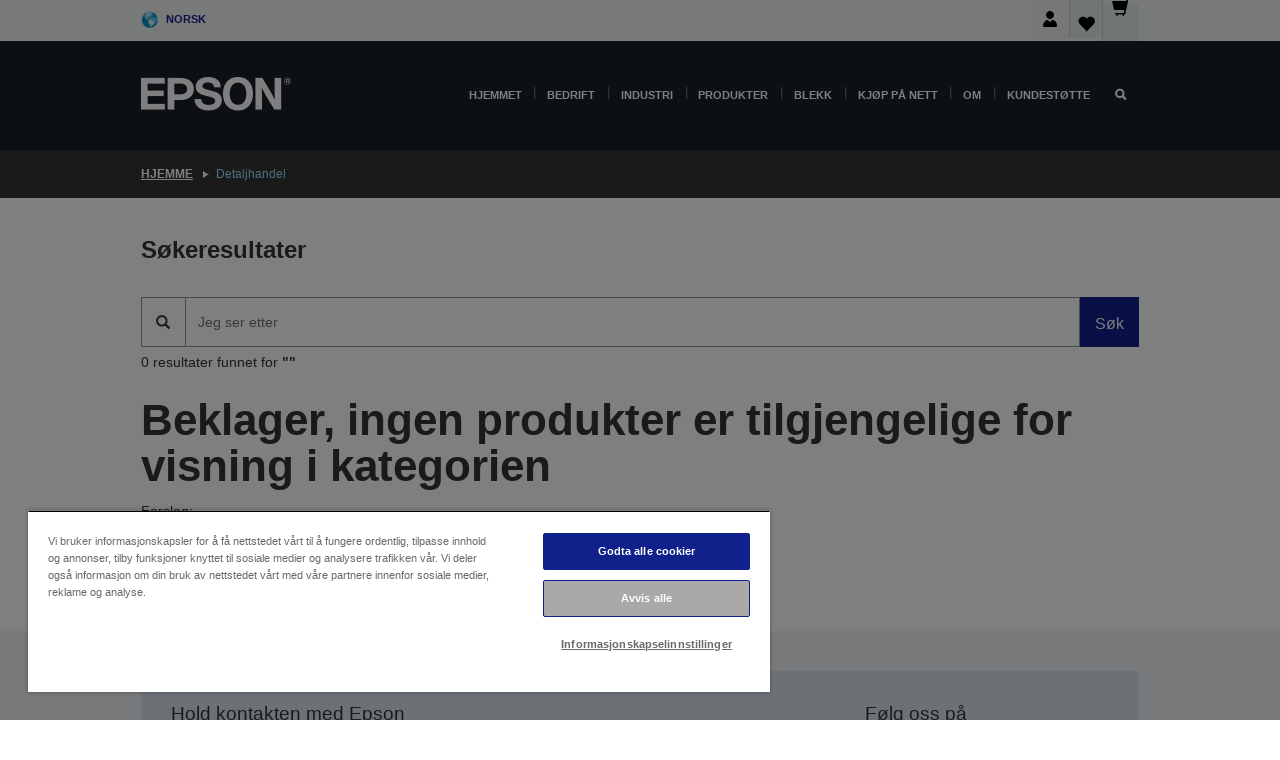

--- FILE ---
content_type: text/html;charset=UTF-8
request_url: https://www.epson.no/no_NO/detaljhandel/c/6
body_size: 21900
content:
<!DOCTYPE html>
 <html lang="no-NO" dir="ltr">

<head>
    <title>
        Detaljhandel | Epson Norge</title>

    <meta http-equiv="Content-Type" content="text/html; charset=utf-8"/>
    <meta http-equiv="X-UA-Compatible" content="IE=edge">
    <meta charset="utf-8">
    <meta name="viewport" content="width=device-width, initial-scale=1, minimum-scale=1">

    <link rel="preconnect" href="//i8.amplience.net">

    <link rel="dns-prefetch" href="//i8.amplience.net">
    <link rel="dns-prefetch" href="//c1.adis.ws">
    



 
     <link rel="canonical" href="https://www.epson.no/no_NO/detaljhandel/c/6" />
 
 
 
 
	
	     <link rel="alternate" hreflang="no-no" href="https://www.epson.no/no_NO/detaljhandel/c/6" />
	
	     <link rel="alternate" hreflang="de-at" href="https://www.epson.at/de_AT/detaljhandel/c/6" />
	
	     <link rel="alternate" hreflang="nl-be" href="https://www.epson.be/nl_BE/detaljhandel/c/6" />
	
	     <link rel="alternate" hreflang="fr-be" href="https://www.epson.be/fr_BE/detaljhandel/c/6" />
	
	     <link rel="alternate" hreflang="bg-bg" href="https://www.epson.bg/bg_BG/detaljhandel/c/6" />
	
	     <link rel="alternate" hreflang="de-ch" href="https://www.epson.ch/de_CH/detaljhandel/c/6" />
	
	     <link rel="alternate" hreflang="fr-ch" href="https://www.epson.ch/fr_CH/detaljhandel/c/6" />
	
	     <link rel="alternate" hreflang="it-ch" href="https://www.epson.ch/it_CH/detaljhandel/c/6" />
	
	     <link rel="alternate" hreflang="cs-cz" href="https://www.epson.cz/cs_CZ/detaljhandel/c/6" />
	
	     <link rel="alternate" hreflang="de-de" href="https://www.epson.de/de_DE/detaljhandel/c/6" />
	
	     <link rel="alternate" hreflang="da-dk" href="https://www.epson.dk/da_DK/detaljhandel/c/6" />
	
	     <link rel="alternate" hreflang="et-ee" href="https://www.epson.ee/et_EE/detaljhandel/c/6" />
	
	     <link rel="alternate" hreflang="es-es" href="https://www.epson.es/es_ES/detaljhandel/c/6" />
	
	     <link rel="alternate" hreflang="fi-fi" href="https://www.epson.fi/fi_FI/detaljhandel/c/6" />
	
	     <link rel="alternate" hreflang="fr-fr" href="https://www.epson.fr/fr_FR/detaljhandel/c/6" />
	
	     <link rel="alternate" hreflang="el-gr" href="https://www.epson.gr/el_GR/detaljhandel/c/6" />
	
	     <link rel="alternate" hreflang="hr-hr" href="https://www.epson.hr/hr_HR/detaljhandel/c/6" />
	
	     <link rel="alternate" hreflang="hu-hu" href="https://www.epson.hu/hu_HU/detaljhandel/c/6" />
	
	     <link rel="alternate" hreflang="en-ie" href="https://www.epson.ie/en_IE/detaljhandel/c/6" />
	
	     <link rel="alternate" hreflang="it-it" href="https://www.epson.it/it_IT/detaljhandel/c/6" />
	
	     <link rel="alternate" hreflang="lt-lt" href="https://www.epson.lt/lt_LT/detaljhandel/c/6" />
	
	     <link rel="alternate" hreflang="lv-lv" href="https://www.epson.lv/lv_LV/detaljhandel/c/6" />
	
	     <link rel="alternate" hreflang="mt-mt" href="https://www.epson.com.mt/mt_MT/detaljhandel/c/6" />
	
	     <link rel="alternate" hreflang="nl-nl" href="https://www.epson.nl/nl_NL/detaljhandel/c/6" />
	
	     <link rel="alternate" hreflang="pl-pl" href="https://www.epson.pl/pl_PL/detaljhandel/c/6" />
	
	     <link rel="alternate" hreflang="pt-pt" href="https://www.epson.pt/pt_PT/detaljhandel/c/6" />
	
	     <link rel="alternate" hreflang="ro-ro" href="https://www.epson.ro/ro_RO/detaljhandel/c/6" />
	
	     <link rel="alternate" hreflang="sr-rs" href="https://www.epson.rs/sr_RS/detaljhandel/c/6" />
	
	     <link rel="alternate" hreflang="sv-se" href="https://www.epson.se/sv_SE/detaljhandel/c/6" />
	
	     <link rel="alternate" hreflang="sl-si" href="https://www.epson.si/sl_SI/detaljhandel/c/6" />
	
	     <link rel="alternate" hreflang="sk-sk" href="https://www.epson.sk/sk_SK/detaljhandel/c/6" />
	
	     <link rel="alternate" hreflang="en-gb" href="https://www.epson.co.uk/en_GB/detaljhandel/c/6" />
	 
 <meta name="description" content="Produktoppf&oslash;ringsside for Detaljhandel">
<meta name="robots" content="index,follow">
<meta property="og:type" content="website">
<meta property="og:locale" content="no_NO">
<meta property="og:title" content="Detaljhandel | Epson Norge">
<meta property="og:description" content="Produktoppf&oslash;ringsside for Detaljhandel">
<meta property="og:url" content="https://www.epson.no/no_NO/detaljhandel/c/6">
<meta property="og:image" content="https://epsonemear.a.bigcontent.io/v1/static/logo">
<link rel="shortcut icon" type="image/x-icon" media="all" href="/_ui/responsive/common/images/favicon.ico" />
        <link rel="stylesheet" type="text/css" media="all" href="/_ui/responsive/theme-alpha/css/style.css?20260109.1"/>
<link link rel="preload" as="style" type="text/css" media="all" href="/wro/addons_responsive.css?20260109.1" onload="this.onload=null;this.rel='stylesheet'" />
		<noscript><link rel="stylesheet" href="/wro/addons_responsive.css?20260109.1"></noscript>
	<script src="https://cdn.cookielaw.org/scripttemplates/otSDKStub.js"
            type="text/javascript"
            charset="UTF-8"
            data-document-language="true"
            data-domain-script="72f0ab06-15b5-46a3-9dcc-ebad66293782"></script>

    <script type="text/javascript">
        function OptanonWrapper() { }
    </script>
<script type="text/javascript" src="//assets.adobedtm.com/a31994d57928/f467133c647c/launch-5eb2666b3e55.min.js"></script>














<script type="text/javascript">
!function(att,raq,t){
  var version = "1";
  var supportOldBrowsers = false;
  att[raq]=att[raq]||[];var n=["init","send","setUser","addUserIdentity","setUserIdentities","addUserSegment","setUserSegments","addUserTrait","setUserTraits","clearUser"];if(!att.xo){att.xo={activity:{},init:function(e){att[raq].push(["init",e.activity])}};for(var r=0;r<n.length;r++)att.xo.activity[n[r]]=function(e){return function(i,r,s){att[raq].push([n[e],i,r,s])}}(r)}var s=document.createElement("script");s.type="text/javascript",s.async=!0,s.src=t+version+".min.js",(att.document.documentMode||supportOldBrowsers)&&(s.src=t+version+".compat.min.js");var a=document.getElementsByTagName("script")[0];a.parentNode.insertBefore(s,a)
}(window,"_attraqt","https://cdn.attraqt.io/xo.all-");
</script></head>

<body class="page-productGrid pageType-CategoryPage template-pages-category-productGridPage  smartedit-page-uid-productGrid smartedit-page-uuid-eyJpdGVtSWQiOiJwcm9kdWN0R3JpZCIsImNhdGFsb2dJZCI6ImVwc29uR2xvYmFsQ29udGVudENhdGFsb2ciLCJjYXRhbG9nVmVyc2lvbiI6Ik9ubGluZSJ9 smartedit-catalog-version-uuid-epsonGlobalContentCatalog/Online  language-no_NO ">

    <div class="main">
			<div class="yCmsContentSlot">
</div><header class="js-mainHeader">
    <a href="#main" class="skip">Skip to main content</a>

    <nav role="navigation" aria-label="menu" class="navigation navigation--top hidden-xs hidden-sm">
        <div class="container-fluid">
            <div class="row">
                <div class="col-sm-12 col-md-12 p-0">
                    <div class="navigation-top js-navigation-top">
                        <div class="navigation-top__list">
                            <div class="navigation-top__list-item hidden-xs hidden-sm sub-navigation">
                                <div class="yCmsContentSlot siteSelectorSlot">
<div class="yCmsComponent ">
<div class="navigation-top__links-trigger navigation-top__links-trigger--site-selector hidden-xs hidden-sm js-site-selector-trigger" tabindex="0">
    Norsk</div>

<div class="site-selector js-site-selector-popup js-sub-navigation-nav sub-navigation__nav">
    <form id="command" class="site-selector__form js-site-selector-form" action="/no_NO/site-change" method="post"><div class="site-selector__header clearfix">
            
             <legend class="site-selector__header-text">Region og språk</legend>

           <button class="site-selector__header-btn btn btn-close js-close-site-selector" aria-hidden="true">
                <span aria-hidden="true" class="glyphicon glyphicon-remove"></span>
                <span class="sr-only">Tilbake</span>
            </button>
        </div>
        <div class="site-selector__content">
        
        
        <div class="form-group site-selector__form-group">
            <label for="siteSelectorCountrydesktop" class="site-selector__label form-group__label">Land/område</label>
            <select id="siteSelectorCountrydesktop" class="site-selector__select form-control js-site-selector" name="site">
                <option value="epson-at">Austria</option>
                        <option value="epson-be">Belgium</option>
                        <option value="epson-bg">Bulgaria</option>
                        <option value="epson-hr">Croatia</option>
                        <option value="epson-cz">Czech Republic</option>
                        <option value="epson-dk">Denmark</option>
                        <option value="epson-ee">Estonia</option>
                        <option value="epson-eu">Europe</option>
                        <option value="epson-fi">Finland</option>
                        <option value="epson-fr">France</option>
                        <option value="epson-de">Germany</option>
                        <option value="epson-gr">Greece</option>
                        <option value="epson-hu">Hungary</option>
                        <option value="epson-ie">Ireland</option>
                        <option value="epson-it">Italy</option>
                        <option value="epson-lv">Latvia</option>
                        <option value="epson-lt">Lithuania</option>
                        <option value="epson-mt">Malta</option>
                        <option value="epson-nl">Netherlands</option>
                        <option value="epson-no" selected="selected">Norway</option>
                        <option value="epson-pl">Poland</option>
                        <option value="epson-pt">Portugal</option>
                        <option value="epson-ro">Romania</option>
                        <option value="epson-rs">Serbia</option>
                        <option value="epson-sk">Slovakia</option>
                        <option value="epson-si">Slovenia</option>
                        <option value="epson-es">Spain</option>
                        <option value="epson-se">Sweden</option>
                        <option value="epson-ch">Switzerland</option>
                        <option value="epson-gb">United Kingdom</option>
                        </select>
        </div>

        <div class="form-group site-selector__form-group">
            <label for="siteSelectorLangdesktop" class="site-selector__label form-group__label">Språk</label>
            <select id="siteSelectorLangdesktop" class="site-selector__select form-control js-language-selector" name="language">
                <option value="no_NO" selected="selected">Norsk</option>
                        </select>
        </div>

        <button class="btn btn-primary" type="submit">Bekreft</button>
        
        <div class="site-selector__bottom">
            <p>Finner du ikke landet ditt?</p>
            <a href="https://epson.com/">Besøk Epsons globale nettsted</a>
        </div>
        </div>
    <div>
<input type="hidden" name="CSRFToken" value="c40f58fa-df18-42b5-80fc-a0ed8f140abe" />
</div></form></div>
</div></div></div>
                        </div>
                        <ul class="navigation-top__list navigation-top__list--right">
                            <li class="navigation-user-icon js-header-account">
                                            <span class="hidden" id="readyPrintFlexSections">0</span>
                                            <div class="person-dropdown">
                                                <div id="userIconSignin">
                                                    <button class="dropbtn navigation-top__links-trigger" aria-expanded="false">
                                                        <img src="/_ui/responsive/common/images/icon-user-desktop.svg" />
                                                        Pålogging</button>                                                </div>
                                                <div id="userIconSigninDropdown" class="user-icon-dropdown-content">
                                                <ul>
                                                    <li><a class="js-login-link" href="/no_NO/login" target="_blank" data-offcanvas-text="Logg inn butikk">Logg inn butikk</a></li>
                                                    </ul>
                                                </div>
                                            </div>
                                            </li>
                                    <li class="navigation-top__list-item navigation-top__list-item--active navigation-top__links-trigger--active wishlist-border-r">
                                    <div class="wishlist-icon">
                                        <a href='/my-account/wishlist' aria-label="Go to wishlist">Ønskeliste<div class="mini-cart-count js-wishlist-cart-count hide-wishlist-count">
                                                    <span class="nav-items-total nav-items-total--active"></span>
                                                </div>
                                            <div class="mini-cart-icon">
                                                <i class='wishlist-desktop'></i>
                                            </div>
                                        </a>
                                    </div>
                                </li>
                                <li class="navigation-top__list-item navigation-top__list-item--active navigation-top__list-item--cart">
                                    <div class="yCmsContentSlot miniCartSlot">
<div class="yCmsComponent ">
<div class="mini-cart-div">
		<a
			class="navigation-top__links-trigger navigation-top__links-trigger--cart navigation-top__links-trigger--active mini-cart-link js-mini-cart-link" tabindex="0"
			data-modal-to-open="/no_NO/cart/rollover/MiniCart"
			data-mini-cart-url="/no_NO/cart/rollover/MiniCart"
			data-mini-cart-href="/no_NO/cart"
			data-mini-cart-refresh-url="/no_NO/cart/miniCart/SUBTOTAL"
			data-mini-cart-name="Handlekurv"
			data-mini-cart-empty-name="Tøm handlekurven"
			data-mini-cart-items-text="Varer"
			>
			<div class="mini-cart-count js-mini-cart-count hideCount">
                 	<span class="nav-items-total nav-items-total--active">
                 		&nbsp;</span>
                 </div>
			<div class="mini-cart-icon mini-cart-margin">
				<span class="glyphicon glyphicon-shopping-cart"></span>
			</div>
			<div class="mini-cart-price js-mini-cart-price hidden-xs hidden-sm">
					kr 0,00</div>
			</a>
	</div>

<div class="mini-cart-container js-mini-cart-container"></div></div></div></li>
                            </ul>
                    </div>
                </div>
            </div>
        </div>
    </nav>

    <div class="hidden-xs hidden-sm js-secondaryNavCompany collapse" id="accNavComponentDesktopTwo">
        <ul class="nav__links js-nav__links js-my-account-title" data-title="Min konto">
            </ul>
    </div>

    <nav aria-label="Mobile navigation"
         class="navigation navigation--middle js-navigation--middle visible-xs visible-sm">
         <input type="hidden" value="true" id="transactionalValue" />
        <div class="container-fluid">
            <div class="row">
                <div class="text-left col-xs-2 col-sm-2">
                    <button class="navigation__btn navigation__hamburger js-toggle-sm-navigation" type="button">
                        <span aria-hidden="true"
                              class="navigation__hamburger-item navigation__hamburger-item--icon icon-hamburger"></span>
                        <span class="navigation__hamburger-item--txt">Meny</span>
                    </button>
                </div>
                <div class="text-center col-xs-5 col-sm-6">
                    <div class="navigation__logo js-mobile-logo">
                        </div>
                </div>
                <div class="pl-0 col-xs-5 col-sm-4">
                    <div class="row tab-row">
                        <div class="col-xs-3">
                                <button class="navigation__btn navigation__hamburger js-toggle-sm-person-icon mobile-header-people-icon" type="button">
                                <img src="/_ui/responsive/common/images/icon-user-mobile.svg" class="user-icon-w" />
                                </button>
                            </div>
                        <div class="col-xs-3">
                            <button class="navigation__btn navigation__btn--mobile js-toggle-xs-search" type="button">
                                    <span class="sr-only">Søk</span>
                                    <span aria-hidden="true" class="glyphicon glyphicon-search js-xs-search-icon"></span>
                                    <span aria-hidden="true" class="glyphicon glyphicon-close js-xs-close-icon display-none"></span>
                                </button>
                            </div>
                        <div class="col-xs-3">
                                <li class="navigation-top__list-item navigation-top__list-item--active wishlist-li">
                                    <div class="wishlist-icon">
                                        <a href='/my-account/wishlist' aria-label="Go to wishlist">Ønskeliste<div class="mini-cart-count js-wishlist-cart-count hide-wishlist-count">
                                                    <span class="nav-items-total nav-items-total--active"></span>
                                                </div>
                                            <div class="mini-cart-icon">
                                                <i class='wishlist-button__icon wishlist-mobile'></i>
                                            </div>
                                        </a>
                                    </div>
                                </li>
                            </div>
                            <div class="col-xs-3">
                                <li class="navigation-top__list-item navigation-top__list-item--active navigation-top__list-item--cart">
                                    <div class="yCmsContentSlot miniCartSlot">
<div class="yCmsComponent miniCartMobile">
<div class="mini-cart-div">
		<a
			class="navigation-top__links-trigger navigation-top__links-trigger--cart navigation-top__links-trigger--active mini-cart-link js-mini-cart-link" tabindex="0"
			data-modal-to-open="/no_NO/cart/rollover/MiniCart"
			data-mini-cart-url="/no_NO/cart/rollover/MiniCart"
			data-mini-cart-href="/no_NO/cart"
			data-mini-cart-refresh-url="/no_NO/cart/miniCart/SUBTOTAL"
			data-mini-cart-name="Handlekurv"
			data-mini-cart-empty-name="Tøm handlekurven"
			data-mini-cart-items-text="Varer"
			>
			<div class="mini-cart-count js-mini-cart-count hideCount">
                 	<span class="nav-items-total nav-items-total--active">
                 		&nbsp;</span>
                 </div>
			<div class="mini-cart-icon mini-cart-margin">
				<span class="glyphicon glyphicon-shopping-cart"></span>
			</div>
			<div class="mini-cart-price js-mini-cart-price hidden-xs hidden-sm">
					kr 0,00</div>
			</a>
	</div>

<div class="mini-cart-container js-mini-cart-container"></div></div></div></li>
                            </div>
                        </div>
                </div>
            </div>
        </div>
    </nav>
    <a id="skiptonavigation"></a>
    <nav class="navigation navigation--bottom js_navigation--bottom js-enquire-offcanvas-navigation" role="navigation">
		<div class="js-offcanvas-site-selector hidden-md hidden-lg">
			<div class="yCmsContentSlot siteSelectorSlot">
<div class="yCmsComponent ">
<div class="navigation-top__links-trigger navigation-top__links-trigger--site-selector hidden-xs hidden-sm js-site-selector-trigger" tabindex="0">
    Norsk</div>

<div class="site-selector js-site-selector-popup js-sub-navigation-nav sub-navigation__nav">
    <form id="command" class="site-selector__form js-site-selector-form" action="/no_NO/site-change" method="post"><div class="site-selector__header clearfix">
            
             <legend class="site-selector__header-text">Region og språk</legend>

           <button class="site-selector__header-btn btn btn-close js-close-site-selector" aria-hidden="true">
                <span aria-hidden="true" class="glyphicon glyphicon-remove"></span>
                <span class="sr-only">Tilbake</span>
            </button>
        </div>
        <div class="site-selector__content">
        
        
        <div class="form-group site-selector__form-group">
            <label for="siteSelectorCountrymobile" class="site-selector__label form-group__label">Land/område</label>
            <select id="siteSelectorCountrymobile" class="site-selector__select form-control js-site-selector" name="site">
                <option value="epson-at">Austria</option>
                        <option value="epson-be">Belgium</option>
                        <option value="epson-bg">Bulgaria</option>
                        <option value="epson-hr">Croatia</option>
                        <option value="epson-cz">Czech Republic</option>
                        <option value="epson-dk">Denmark</option>
                        <option value="epson-ee">Estonia</option>
                        <option value="epson-eu">Europe</option>
                        <option value="epson-fi">Finland</option>
                        <option value="epson-fr">France</option>
                        <option value="epson-de">Germany</option>
                        <option value="epson-gr">Greece</option>
                        <option value="epson-hu">Hungary</option>
                        <option value="epson-ie">Ireland</option>
                        <option value="epson-it">Italy</option>
                        <option value="epson-lv">Latvia</option>
                        <option value="epson-lt">Lithuania</option>
                        <option value="epson-mt">Malta</option>
                        <option value="epson-nl">Netherlands</option>
                        <option value="epson-no" selected="selected">Norway</option>
                        <option value="epson-pl">Poland</option>
                        <option value="epson-pt">Portugal</option>
                        <option value="epson-ro">Romania</option>
                        <option value="epson-rs">Serbia</option>
                        <option value="epson-sk">Slovakia</option>
                        <option value="epson-si">Slovenia</option>
                        <option value="epson-es">Spain</option>
                        <option value="epson-se">Sweden</option>
                        <option value="epson-ch">Switzerland</option>
                        <option value="epson-gb">United Kingdom</option>
                        </select>
        </div>

        <div class="form-group site-selector__form-group">
            <label for="siteSelectorLangmobile" class="site-selector__label form-group__label">Språk</label>
            <select id="siteSelectorLangmobile" class="site-selector__select form-control js-language-selector" name="language">
                <option value="no_NO" selected="selected">Norsk</option>
                        </select>
        </div>

        <button class="btn btn-primary" type="submit">Bekreft</button>
        
        <div class="site-selector__bottom">
            <p>Finner du ikke landet ditt?</p>
            <a href="https://epson.com/">Besøk Epsons globale nettsted</a>
        </div>
        </div>
    <div>
<input type="hidden" name="CSRFToken" value="c40f58fa-df18-42b5-80fc-a0ed8f140abe" />
</div></form></div>
</div></div><div class="js-offcanvas-overlay overlay"></div>
		</div>
		<ul class="sticky-nav-top hidden-lg hidden-md js-sticky-user-group hidden-md hidden-lg">
			</ul>
		<div class="container-fluid">
			<div class="row">
				<div class="col-xs-4 col-md-2 navigation__column navigation__column--logo hidden-xs hidden-sm site-logo js-site-logo">
					<div class="yCmsComponent yComponentWrapper">
<div class="banner">

		<a class="banner__link" href="/no_NO/">
						<img class="banner__img" title="Epson" 
						alt="Epson" src="/medias/sys_master/images/h07/h21/9291547803678/logo/logo.png">
					</a>
				</div></div></div>
				<div class="col-xs-12 col-md-10 navigation__column navigation__column--links js-relative-parent">
					<ul class=" navigation__list navigation__list--offcanvas js-offcanvas-links ">
						<li class="navigation__list-item js-enquire-has-sub hidden-md hidden-lg">
								<span class="navigation__trigger navigation__trigger--arrow js-enquire-sub-trigger js-enquire-sub-trigger-account navigation__trigger-wrap">
												<a href="/no_NO/login">Min konto (Logg inn/Registrer deg)</a>
											</span>
											<div class="navigation-account  navigation__sub js_sub__navigation">
												<div class="navigation-account__nodes">
													<ul class="navigation-account__list js-login-navigation js-login-root">
														<li class="navigation-account__list-item navigation-account__list-item--back">
															<a class="navigation-account__back js-enquire-sub-close hidden-md hidden-lg navigation__back-icon glyphicon glyphicon-chevron-left back-text" role="button" href="#">
																Tilbake</a>
														</li>
														</ul>
												</div>
											</div>

									</li>

							<li class="navigation__list-item   js-enquire-has-sub">
								<span class="navigation__trigger navigation__trigger--arrow js-enquire-sub-trigger"
												data-layer-track="mega_menu_click"
data-layer-on="click"
data-layer-name="top-selection-cmsitem_00142177"
data-layer-data="{ &#034;megamenu_item_top_selection&#034;: &#034;Hjemmet&#034; }"
>
										<a aria-expanded="false" href="/no_NO/for-home">Hjemmet</a></span>
								<div class="navigation-sub navigation-sub--one navigation__sub js_sub__navigation js-nav-height col-md-3 col-lg-2">

										<div class="navigation-sub__nodes col-md-12">
														<div class="navigation-sub__nodes-title">Home NO Links</div>
														<ul class="navigation-sub__list js-sub-nested-navigation js-menu-aim has-title">
															<li class="navigation-sub__list-item navigation-sub__list-item--back">
																<a class="navigation-sub__back js-enquire-sub-close hidden-md hidden-lg navigation__back-icon glyphicon glyphicon-chevron-left back-text" role="button" href="#">
																	Tilbake</a>
															</li>

															<li class="navigation-sub__list-item" data-layer-alias="top-selection-cmsitem_00142177"
>
																<span class="yCmsComponent navigation-sub__link-parent hidden-md hidden-lg">
<a aria-expanded="false" href="/no_NO/for-home">Hjemmet</a></span><li class="navigation-sub__list-item  js-enquire-nested-has-sub">
																				<span class="navigation-sub__trigger navigation-sub__trigger--arrow js-enquire-nested-sub-trigger"
																							data-layer-extend="top-selection-cmsitem_00142177"
data-layer-name="second-selection-cmsitem_00142284"
data-layer-data="{ &#034;megamenu_item_second_selection&#034;: &#034;Skrivere&#034; }"
>
																					<a aria-expanded="false" href="/no_NO/c/consumer">Skrivere</a></span>
																				<div class="navigation-sub-sub navigation__sub js-nav-height js_sub_sub__navigation col-md-3 col-lg-2">

																					<div class="navigation-sub-sub__nodes col-md-12">
																						<ul class="navigation-sub-sub__list has-title">

																							<li class="navigation-sub-sub__list-item navigation-sub-sub__list-item--back">
																								<a class="navigation-sub-sub__back js-enquire-nested-sub-close hidden-md hidden-lg navigation__back-icon glyphicon glyphicon-chevron-left back-text" role="button" href="#">
																									Tilbake</a>
																							</li>

																							<li class="navigation-sub-sub__list-item" data-layer-alias="second-selection-cmsitem_00142284"
>
																								<span class="yCmsComponent navigation-sub-sub__link-parent hidden-md hidden-lg">
<a aria-expanded="false" href="/no_NO/c/consumer">Skrivere</a></span></li>
																							<li class="navigation-sub-sub__list-item" data-layer-extend="second-selection-cmsitem_00142284"
data-layer-data="{ &#034;megamenu_item_third_selection&#034;: &#034;Finn riktig skriver&#034; }"
>
																											<a aria-expanded="false" href="/no_NO/products/printers/inkjet/consumer/c/consumer">Finn riktig skriver</a></li>
																									<li class="navigation-sub-sub__list-item" data-layer-extend="second-selection-cmsitem_00142284"
data-layer-data="{ &#034;megamenu_item_third_selection&#034;: &#034;Finn riktig blekk&#034; }"
>
																											<a aria-expanded="false" href="/no_NO/inkfinder">Finn riktig blekk</a></li>
																									<li class="navigation-sub-sub__list-item" data-layer-extend="second-selection-cmsitem_00142284"
data-layer-data="{ &#034;megamenu_item_third_selection&#034;: &#034;Finn riktig papir&#034; }"
>
																											<a aria-expanded="false" href="/no_NO/products/ink-and-paper/paper-and-media/c/paper">Finn riktig papir</a></li>
																									<li class="navigation-sub-sub__list-item" data-layer-extend="second-selection-cmsitem_00142284"
data-layer-data="{ &#034;megamenu_item_third_selection&#034;: &#034;Patronfrie skrivere (EcoTank)&#034; }"
>
																											<a aria-expanded="false" href="/no_NO/for-home/ecotank">Patronfrie skrivere (EcoTank)</a></li>
																									<li class="navigation-sub-sub__list-item" data-layer-extend="second-selection-cmsitem_00142284"
data-layer-data="{ &#034;megamenu_item_third_selection&#034;: &#034;Skrivere med patroner&#034; }"
>
																											<a aria-expanded="false" href="/no_NO/for-home/expression-printers">Skrivere med patroner</a></li>
																									<li class="navigation-sub-sub__list-item" data-layer-extend="second-selection-cmsitem_00142284"
data-layer-data="{ &#034;megamenu_item_third_selection&#034;: &#034;Fotoskrivere&#034; }"
>
																											<a aria-expanded="false" href="/no_NO/products/printers/inkjet/consumer/c/consumer?q&#61;%3Arelevance%3Afhq%3A%252F%252Fcatalog01%252Fno_NO%252Fcategories%253C%257Bcatalog01_categories_printers_inkjet_consumer%257D%252Fclassification%253E%257Binkjet_photo%257D">Fotoskrivere</a></li>
																									<li class="navigation-sub-sub__list-item" data-layer-extend="second-selection-cmsitem_00142284"
data-layer-data="{ &#034;megamenu_item_third_selection&#034;: &#034;Sort-hvitt-skrivere&#034; }"
>
																											<a aria-expanded="false" href="/no_NO/ecotank-mono-printers">Sort-hvitt-skrivere</a></li>
																									<li class="navigation-sub-sub__list-item" data-layer-extend="second-selection-cmsitem_00142284"
data-layer-data="{ &#034;megamenu_item_third_selection&#034;: &#034;Skrivere for hjem og små kontorer&#034; }"
>
																											<a aria-expanded="false" href="/no_NO/for-home/home-office">Skrivere for hjem og små kontorer</a></li>
																									<li class="navigation-sub-sub__list-item" data-layer-extend="second-selection-cmsitem_00142284"
data-layer-data="{ &#034;megamenu_item_third_selection&#034;: &#034;Skriv ut fra mobilen din&#034; }"
>
																											<a aria-expanded="false" href="/no_NO/smartpanel">Skriv ut fra mobilen din</a></li>
																									<li class="navigation-sub-sub__list-item" data-layer-extend="second-selection-cmsitem_00142284"
data-layer-data="{ &#034;megamenu_item_third_selection&#034;: &#034;Alle skrivere&#034; }"
>
																											<a aria-expanded="false" href="/no_NO/products/printers/inkjet/consumer/c/consumer">Alle skrivere</a></li>
																									<li class="navigation-sub-sub__list-item" data-layer-extend="second-selection-cmsitem_00142284"
data-layer-data="{ &#034;megamenu_item_third_selection&#034;: &#034;Creative Corner: Utskriftsmaler&#034; }"
>
																											<a aria-expanded="false" href="https://creativecorner.epson.eu/" target="_blank" rel="noopener noreferrer">Creative Corner: Utskriftsmaler</a></li>
																									</ul>
																					</div>
																				</div>
																			</li>
																		<li class="navigation-sub__list-item  js-enquire-nested-has-sub">
																				<span class="navigation-sub__trigger navigation-sub__trigger--arrow js-enquire-nested-sub-trigger"
																							data-layer-extend="top-selection-cmsitem_00142177"
data-layer-name="second-selection-cmsitem_00142330"
data-layer-data="{ &#034;megamenu_item_second_selection&#034;: &#034;Projektorer&#034; }"
>
																					<a aria-expanded="false" href="/no_NO/for-home/home-cinema">Projektorer</a></span>
																				<div class="navigation-sub-sub navigation__sub js-nav-height js_sub_sub__navigation col-md-3 col-lg-2">

																					<div class="navigation-sub-sub__nodes col-md-12">
																						<ul class="navigation-sub-sub__list has-title">

																							<li class="navigation-sub-sub__list-item navigation-sub-sub__list-item--back">
																								<a class="navigation-sub-sub__back js-enquire-nested-sub-close hidden-md hidden-lg navigation__back-icon glyphicon glyphicon-chevron-left back-text" role="button" href="#">
																									Tilbake</a>
																							</li>

																							<li class="navigation-sub-sub__list-item" data-layer-alias="second-selection-cmsitem_00142330"
>
																								<span class="yCmsComponent navigation-sub-sub__link-parent hidden-md hidden-lg">
<a aria-expanded="false" href="/no_NO/for-home/home-cinema">Projektorer</a></span></li>
																							<li class="navigation-sub-sub__list-item" data-layer-extend="second-selection-cmsitem_00142330"
data-layer-data="{ &#034;megamenu_item_third_selection&#034;: &#034;Lifestudio: Bærbare smarte projektorer&#034; }"
>
																											<a aria-expanded="false" href="/no_NO/for-home/home-cinema/portable-smart-projectors">Lifestudio: Bærbare smarte projektorer</a></li>
																									<li class="navigation-sub-sub__list-item" data-layer-extend="second-selection-cmsitem_00142330"
data-layer-data="{ &#034;megamenu_item_third_selection&#034;: &#034;Lifestudio: Slimme ultrakorte projectoren&#034; }"
>
																											<a aria-expanded="false" href="/no_NO/for-home/home-cinema/ultra-short-throw-smart-projectors">Lifestudio: Slimme ultrakorte projectoren</a></li>
																									<li class="navigation-sub-sub__list-item" data-layer-extend="second-selection-cmsitem_00142330"
data-layer-data="{ &#034;megamenu_item_third_selection&#034;: &#034;Epiqvision: Laserprosjektorer&#034; }"
>
																											<a aria-expanded="false" href="/no_NO/epiqvision">Epiqvision: Laserprosjektorer</a></li>
																									<li class="navigation-sub-sub__list-item" data-layer-extend="second-selection-cmsitem_00142330"
data-layer-data="{ &#034;megamenu_item_third_selection&#034;: &#034;Mini og bærbare smartprojektorer&#034; }"
>
																											<a aria-expanded="false" href="/no_NO/for-home/home-cinema/mini-smart-projectors">Mini og bærbare smartprojektorer</a></li>
																									<li class="navigation-sub-sub__list-item" data-layer-extend="second-selection-cmsitem_00142330"
data-layer-data="{ &#034;megamenu_item_third_selection&#034;: &#034;Hjemmekinoprojektorer&#034; }"
>
																											<a aria-expanded="false" href="/no_NO/products/projector/home-cinema/c/homecinema">Hjemmekinoprojektorer</a></li>
																									<li class="navigation-sub-sub__list-item" data-layer-extend="second-selection-cmsitem_00142330"
data-layer-data="{ &#034;megamenu_item_third_selection&#034;: &#034;Projektorer for gaming&#034; }"
>
																											<a aria-expanded="false" href="/no_NO/for-home/gaming">Projektorer for gaming</a></li>
																									<li class="navigation-sub-sub__list-item" data-layer-extend="second-selection-cmsitem_00142330"
data-layer-data="{ &#034;megamenu_item_third_selection&#034;: &#034;Profesjonelle laserprojektorer for hjemmet&#034; }"
>
																											<a aria-expanded="false" href="/no_NO/for-home/home-cinema/professional-home-projectors">Profesjonelle laserprojektorer for hjemmet</a></li>
																									<li class="navigation-sub-sub__list-item" data-layer-extend="second-selection-cmsitem_00142330"
data-layer-data="{ &#034;megamenu_item_third_selection&#034;: &#034;Projektorer for hjemmekontor&#034; }"
>
																											<a aria-expanded="false" href="/no_NO/produkter/projector/c/projector?q&#61;%3Arelevance%3Afhq%3A%252F%252Fcatalog01%252Fno_NO%252Fcategories%253C%257Bcatalog01_categories_projector%257D%252Froomtypeapplication%253E%257Bhomeoffice%257D&amp;page&#61;0">Projektorer for hjemmekontor</a></li>
																									<li class="navigation-sub-sub__list-item" data-layer-extend="second-selection-cmsitem_00142330"
data-layer-data="{ &#034;megamenu_item_third_selection&#034;: &#034;Alternativer og tilleggsutstyr&#034; }"
>
																											<a aria-expanded="false" href="/no_NO/products/options/projector-accessories/c/standard">Alternativer og tilleggsutstyr</a></li>
																									<li class="navigation-sub-sub__list-item" data-layer-extend="second-selection-cmsitem_00142330"
data-layer-data="{ &#034;megamenu_item_third_selection&#034;: &#034;Alle hjemmeunderholdningsprodukter&#034; }"
>
																											<a aria-expanded="false" href="/no_NO/products/projector/home-cinema/c/homecinema">Alle hjemmeunderholdningsprodukter</a></li>
																									</ul>
																					</div>
																				</div>
																			</li>
																		<li class="navigation-sub__list-item ">
																				<span class="navigation-sub__trigger  js-enquire-nested-sub-trigger"
																							data-layer-extend="top-selection-cmsitem_00142177"
data-layer-name="second-selection-cmsitem_00555032"
data-layer-data="{ &#034;megamenu_item_second_selection&#034;: &#034;Skannere &#034; }"
>
																					<a aria-expanded="false" href="/no_NO/c/consumerscanner">Skannere </a></span>
																				<div class="navigation-sub-sub navigation__sub js-nav-height js_sub_sub__navigation col-md-3 col-lg-2">

																					<div class="navigation-sub-sub__nodes col-md-12">
																						<ul class="navigation-sub-sub__list has-title">

																							<li class="navigation-sub-sub__list-item navigation-sub-sub__list-item--back">
																								<a class="navigation-sub-sub__back js-enquire-nested-sub-close hidden-md hidden-lg navigation__back-icon glyphicon glyphicon-chevron-left back-text" role="button" href="#">
																									Tilbake</a>
																							</li>

																							<li class="navigation-sub-sub__list-item" data-layer-alias="second-selection-cmsitem_00555032"
>
																								<span class="yCmsComponent navigation-sub-sub__link-parent hidden-md hidden-lg">
<a aria-expanded="false" href="/no_NO/c/consumerscanner">Skannere </a></span></li>
																							</ul>
																					</div>
																				</div>
																			</li>
																		<li class="navigation-sub__list-item  js-enquire-nested-has-sub">
																				<span class="navigation-sub__trigger navigation-sub__trigger--arrow js-enquire-nested-sub-trigger"
																							data-layer-extend="top-selection-cmsitem_00142177"
data-layer-name="second-selection-cmsitem_00555040"
data-layer-data="{ &#034;megamenu_item_second_selection&#034;: &#034;Blekk &amp; Papir&#034; }"
>
																					<a style="cursor:default" aria-expanded="false">Blekk &amp; Papir</a></span>
																				<div class="navigation-sub-sub navigation__sub js-nav-height js_sub_sub__navigation col-md-3 col-lg-2">

																					<div class="navigation-sub-sub__nodes col-md-12">
																						<ul class="navigation-sub-sub__list has-title">

																							<li class="navigation-sub-sub__list-item navigation-sub-sub__list-item--back">
																								<a class="navigation-sub-sub__back js-enquire-nested-sub-close hidden-md hidden-lg navigation__back-icon glyphicon glyphicon-chevron-left back-text" role="button" href="#">
																									Tilbake</a>
																							</li>

																							<li class="navigation-sub-sub__list-item" data-layer-alias="second-selection-cmsitem_00555040"
>
																								<span class="yCmsComponent navigation-sub-sub__link-parent hidden-md hidden-lg">
<a style="cursor:default" aria-expanded="false">Blekk &amp; Papir</a></span></li>
																							<li class="navigation-sub-sub__list-item" data-layer-extend="second-selection-cmsitem_00555040"
data-layer-data="{ &#034;megamenu_item_third_selection&#034;: &#034;Blekpatroner&#034; }"
>
																											<a aria-expanded="false" href="/no_NO/products/ink-and-paper/ink-consumables/c/inkcart?q&#61;Ink&#43;Cartridges">Blekpatroner</a></li>
																									<li class="navigation-sub-sub__list-item" data-layer-extend="second-selection-cmsitem_00555040"
data-layer-data="{ &#034;megamenu_item_third_selection&#034;: &#034;Blekkflasker til EcoTank&#034; }"
>
																											<a aria-expanded="false" href="/no_NO/products/ink-and-paper/ink-consumables/c/inkcart?q&#61;%3Arelevance%3Afhq%3A%252F%252Fcatalog01%252Fno_NO%252Fcategories%253C%257Bcatalog01_categories_inkpaper_inkcart%257D%252Fpackagetype%253Dbottle">Blekkflasker til EcoTank</a></li>
																									<li class="navigation-sub-sub__list-item" data-layer-extend="second-selection-cmsitem_00555040"
data-layer-data="{ &#034;megamenu_item_third_selection&#034;: &#034;Utskrifts- og fotopapir&#034; }"
>
																											<a aria-expanded="false" href="/no_NO/products/ink-and-paper/paper-and-media/c/paper">Utskrifts- og fotopapir</a></li>
																									<li class="navigation-sub-sub__list-item" data-layer-extend="second-selection-cmsitem_00555040"
data-layer-data="{ &#034;megamenu_item_third_selection&#034;: &#034;Blekkfinner&#034; }"
>
																											<a aria-expanded="false" href="/no_NO/inkfinder">Blekkfinner</a></li>
																									<li class="navigation-sub-sub__list-item" data-layer-extend="second-selection-cmsitem_00555040"
data-layer-data="{ &#034;megamenu_item_third_selection&#034;: &#034;Innsamling og resirkulering av patroner&#034; }"
>
																											<a aria-expanded="false" href="https://epson-recycling.cycleon.eu/en/home" target="_blank" rel="noopener noreferrer">Innsamling og resirkulering av patroner</a></li>
																									</ul>
																					</div>
																				</div>
																			</li>
																		<li class="navigation-sub__list-item  js-enquire-nested-has-sub">
																				<span class="navigation-sub__trigger navigation-sub__trigger--arrow js-enquire-nested-sub-trigger"
																							data-layer-extend="top-selection-cmsitem_00142177"
data-layer-name="second-selection-cmsitem_00555059"
data-layer-data="{ &#034;megamenu_item_second_selection&#034;: &#034;Apper &amp; Tjenester&#034; }"
>
																					<a aria-expanded="false" href="/no_NO/apps-software">Apper &amp; Tjenester</a></span>
																				<div class="navigation-sub-sub navigation__sub js-nav-height js_sub_sub__navigation col-md-3 col-lg-2">

																					<div class="navigation-sub-sub__nodes col-md-12">
																						<ul class="navigation-sub-sub__list has-title">

																							<li class="navigation-sub-sub__list-item navigation-sub-sub__list-item--back">
																								<a class="navigation-sub-sub__back js-enquire-nested-sub-close hidden-md hidden-lg navigation__back-icon glyphicon glyphicon-chevron-left back-text" role="button" href="#">
																									Tilbake</a>
																							</li>

																							<li class="navigation-sub-sub__list-item" data-layer-alias="second-selection-cmsitem_00555059"
>
																								<span class="yCmsComponent navigation-sub-sub__link-parent hidden-md hidden-lg">
<a aria-expanded="false" href="/no_NO/apps-software">Apper &amp; Tjenester</a></span></li>
																							<li class="navigation-sub-sub__list-item" data-layer-extend="second-selection-cmsitem_00555059"
data-layer-data="{ &#034;megamenu_item_third_selection&#034;: &#034;Mobil utskrift og skanning&#034; }"
>
																											<a aria-expanded="false" href="/no_NO/smartpanel">Mobil utskrift og skanning</a></li>
																									<li class="navigation-sub-sub__list-item" data-layer-extend="second-selection-cmsitem_00555059"
data-layer-data="{ &#034;megamenu_item_third_selection&#034;: &#034;Epson Connect: Skriv ut hvor som helst&#034; }"
>
																											<a aria-expanded="false" href="/no_NO/apps-software/epson-connect">Epson Connect: Skriv ut hvor som helst</a></li>
																									<li class="navigation-sub-sub__list-item" data-layer-extend="second-selection-cmsitem_00555059"
data-layer-data="{ &#034;megamenu_item_third_selection&#034;: &#034;Programvare og apper for projektorer&#034; }"
>
																											<a aria-expanded="false" href="/no_NO/epson-projector-software">Programvare og apper for projektorer</a></li>
																									<li class="navigation-sub-sub__list-item" data-layer-extend="second-selection-cmsitem_00555059"
data-layer-data="{ &#034;megamenu_item_third_selection&#034;: &#034;EcoTank sparekalkulator&#034; }"
>
																											<a aria-expanded="false" href="/no_NO/for-home/ecotank-calculator">EcoTank sparekalkulator</a></li>
																									<li class="navigation-sub-sub__list-item" data-layer-extend="second-selection-cmsitem_00555059"
data-layer-data="{ &#034;megamenu_item_third_selection&#034;: &#034;Garanti- og serviceplaner&#034; }"
>
																											<a aria-expanded="false" href="/no_NO/coverplus">Garanti- og serviceplaner</a></li>
																									<li class="navigation-sub-sub__list-item" data-layer-extend="second-selection-cmsitem_00555059"
data-layer-data="{ &#034;megamenu_item_third_selection&#034;: &#034;Produktregistrering&#034; }"
>
																											<a aria-expanded="false" href="https://register.epson-europe.com/?locale&#61;no-NO&amp;adobe_mc&#61;MCMID%3D37063971282081182174601214519426939557%7CMCORGID%3DC6DD45815AE6DFFD0A495D24%2540AdobeOrg%7CTS%3D1742309436" target="_blank" rel="noopener noreferrer">Produktregistrering</a></li>
																									<li class="navigation-sub-sub__list-item" data-layer-extend="second-selection-cmsitem_00555059"
data-layer-data="{ &#034;megamenu_item_third_selection&#034;: &#034;Alle apper og programvare&#034; }"
>
																											<a aria-expanded="false" href="/no_NO/apps-software">Alle apper og programvare</a></li>
																									</ul>
																					</div>
																				</div>
																			</li>
																		<li class="navigation-sub__list-item  js-enquire-nested-has-sub">
																				<span class="navigation-sub__trigger navigation-sub__trigger--arrow js-enquire-nested-sub-trigger"
																							data-layer-extend="top-selection-cmsitem_00142177"
data-layer-name="second-selection-cmsitem_00142429"
data-layer-data="{ &#034;megamenu_item_second_selection&#034;: &#034;Kampanjer&#034; }"
>
																					<a aria-expanded="false" href="/no_NO/promotions">Kampanjer</a></span>
																				<div class="navigation-sub-sub navigation__sub js-nav-height js_sub_sub__navigation col-md-3 col-lg-2">

																					<div class="navigation-sub-sub__nodes col-md-12">
																						<ul class="navigation-sub-sub__list has-title">

																							<li class="navigation-sub-sub__list-item navigation-sub-sub__list-item--back">
																								<a class="navigation-sub-sub__back js-enquire-nested-sub-close hidden-md hidden-lg navigation__back-icon glyphicon glyphicon-chevron-left back-text" role="button" href="#">
																									Tilbake</a>
																							</li>

																							<li class="navigation-sub-sub__list-item" data-layer-alias="second-selection-cmsitem_00142429"
>
																								<span class="yCmsComponent navigation-sub-sub__link-parent hidden-md hidden-lg">
<a aria-expanded="false" href="/no_NO/promotions">Kampanjer</a></span></li>
																							<li class="navigation-sub-sub__list-item" data-layer-extend="second-selection-cmsitem_00142429"
data-layer-data="{ &#034;megamenu_item_third_selection&#034;: &#034;Nettsalg&#034; }"
>
																											<a aria-expanded="false" href="/no_NO/store-promotions">Nettsalg</a></li>
																									<li class="navigation-sub-sub__list-item" data-layer-extend="second-selection-cmsitem_00142429"
data-layer-data="{ &#034;megamenu_item_third_selection&#034;: &#034;Flash Sale&#034; }"
>
																											<a aria-expanded="false" href="/no_NO/flashsale">Flash Sale</a></li>
																									<li class="navigation-sub-sub__list-item" data-layer-extend="second-selection-cmsitem_00142429"
data-layer-data="{ &#034;megamenu_item_third_selection&#034;: &#034;Kampanje med utvidet garanti&#034; }"
>
																											<a aria-expanded="false" href="/no_NO/promotions/extended-warranty">Kampanje med utvidet garanti</a></li>
																									<li class="navigation-sub-sub__list-item" data-layer-extend="second-selection-cmsitem_00142429"
data-layer-data="{ &#034;megamenu_item_third_selection&#034;: &#034;Siste tilbud&#034; }"
>
																											<a aria-expanded="false" href="/no_NO/products/latest-deals/c/latest-deals">Siste tilbud</a></li>
																									<li class="navigation-sub-sub__list-item" data-layer-extend="second-selection-cmsitem_00142429"
data-layer-data="{ &#034;megamenu_item_third_selection&#034;: &#034;Alle kampanjer&#034; }"
>
																											<a aria-expanded="false" href="/no_NO/promotions">Alle kampanjer</a></li>
																									</ul>
																					</div>
																				</div>
																			</li>
																		<li class="navigation-sub__list-item ">
																				<span class="navigation-sub__trigger  js-enquire-nested-sub-trigger"
																							data-layer-extend="top-selection-cmsitem_00142177"
data-layer-name="second-selection-cmsitem_00555035"
data-layer-data="{ &#034;megamenu_item_second_selection&#034;: &#034;Kjøp på nett&#034; }"
>
																					<a aria-expanded="false" href="/no_NO/shop">Kjøp på nett</a></span>
																				<div class="navigation-sub-sub navigation__sub js-nav-height js_sub_sub__navigation col-md-3 col-lg-2">

																					<div class="navigation-sub-sub__nodes col-md-12">
																						<ul class="navigation-sub-sub__list has-title">

																							<li class="navigation-sub-sub__list-item navigation-sub-sub__list-item--back">
																								<a class="navigation-sub-sub__back js-enquire-nested-sub-close hidden-md hidden-lg navigation__back-icon glyphicon glyphicon-chevron-left back-text" role="button" href="#">
																									Tilbake</a>
																							</li>

																							<li class="navigation-sub-sub__list-item" data-layer-alias="second-selection-cmsitem_00555035"
>
																								<span class="yCmsComponent navigation-sub-sub__link-parent hidden-md hidden-lg">
<a aria-expanded="false" href="/no_NO/shop">Kjøp på nett</a></span></li>
																							</ul>
																					</div>
																				</div>
																			</li>
																		</li>
														</ul>
													</div>
												</div>
								</li>
						<li class="navigation__list-item  navigation__list-item--pipe js-enquire-has-sub">
								<span class="navigation__trigger navigation__trigger--arrow js-enquire-sub-trigger"
												data-layer-track="mega_menu_click"
data-layer-on="click"
data-layer-name="top-selection-cmsitem_00140726"
data-layer-data="{ &#034;megamenu_item_top_selection&#034;: &#034;Bedrift&#034; }"
>
										<a aria-expanded="false" href="/no_NO/verticals">Bedrift</a></span>
								<div class="navigation-sub navigation-sub--one navigation__sub js_sub__navigation js-nav-height col-md-3 col-lg-2">

										<div class="navigation-sub__nodes col-md-12">
														<div class="navigation-sub__nodes-title">Business NO Links</div>
														<ul class="navigation-sub__list js-sub-nested-navigation js-menu-aim has-title">
															<li class="navigation-sub__list-item navigation-sub__list-item--back">
																<a class="navigation-sub__back js-enquire-sub-close hidden-md hidden-lg navigation__back-icon glyphicon glyphicon-chevron-left back-text" role="button" href="#">
																	Tilbake</a>
															</li>

															<li class="navigation-sub__list-item" data-layer-alias="top-selection-cmsitem_00140726"
>
																<span class="yCmsComponent navigation-sub__link-parent hidden-md hidden-lg">
<a aria-expanded="false" href="/no_NO/verticals">Bedrift</a></span><li class="navigation-sub__list-item  js-enquire-nested-has-sub">
																				<span class="navigation-sub__trigger navigation-sub__trigger--arrow js-enquire-nested-sub-trigger"
																							data-layer-extend="top-selection-cmsitem_00140726"
data-layer-name="second-selection-cmsitem_00140815"
data-layer-data="{ &#034;megamenu_item_second_selection&#034;: &#034;Skrivere for bedrifter&#034; }"
>
																					<a aria-expanded="false" href="/no_NO/verticals/business-printing-solutions">Skrivere for bedrifter</a></span>
																				<div class="navigation-sub-sub navigation__sub js-nav-height js_sub_sub__navigation col-md-3 col-lg-2">

																					<div class="navigation-sub-sub__nodes col-md-12">
																						<ul class="navigation-sub-sub__list has-title">

																							<li class="navigation-sub-sub__list-item navigation-sub-sub__list-item--back">
																								<a class="navigation-sub-sub__back js-enquire-nested-sub-close hidden-md hidden-lg navigation__back-icon glyphicon glyphicon-chevron-left back-text" role="button" href="#">
																									Tilbake</a>
																							</li>

																							<li class="navigation-sub-sub__list-item" data-layer-alias="second-selection-cmsitem_00140815"
>
																								<span class="yCmsComponent navigation-sub-sub__link-parent hidden-md hidden-lg">
<a aria-expanded="false" href="/no_NO/verticals/business-printing-solutions">Skrivere for bedrifter</a></span></li>
																							<li class="navigation-sub-sub__list-item" data-layer-extend="second-selection-cmsitem_00140815"
data-layer-data="{ &#034;megamenu_item_third_selection&#034;: &#034;Skrivebords-skrivere&#034; }"
>
																											<a aria-expanded="false" href="/no_NO/products/printers/inkjet/c/inkjet?q&#61;:newest-first:specsCategory:office&amp;text&#61;">Skrivebords-skrivere</a></li>
																									<li class="navigation-sub-sub__list-item" data-layer-extend="second-selection-cmsitem_00140815"
data-layer-data="{ &#034;megamenu_item_third_selection&#034;: &#034;Skrivere for middels store arbeidsgrupper&#034; }"
>
																											<a aria-expanded="false" href="/no_NO/verticals/workforce-pro-series">Skrivere for middels store arbeidsgrupper</a></li>
																									<li class="navigation-sub-sub__list-item" data-layer-extend="second-selection-cmsitem_00140815"
data-layer-data="{ &#034;megamenu_item_third_selection&#034;: &#034;Avdelingsskrivere  &#034; }"
>
																											<a aria-expanded="false" href="/no_NO/verticals/workforce-enterprise">Avdelingsskrivere  </a></li>
																									<li class="navigation-sub-sub__list-item" data-layer-extend="second-selection-cmsitem_00140815"
data-layer-data="{ &#034;megamenu_item_third_selection&#034;: &#034;Replaceable Ink Pack System&#034; }"
>
																											<a aria-expanded="false" href="/no_NO/verticals/workforce-pro-rips">Replaceable Ink Pack System</a></li>
																									<li class="navigation-sub-sub__list-item" data-layer-extend="second-selection-cmsitem_00140815"
data-layer-data="{ &#034;megamenu_item_third_selection&#034;: &#034;Storformat-skrivere&#034; }"
>
																											<a aria-expanded="false" href="/no_NO/verticals/business-solutions-for-professional-graphics">Storformat-skrivere</a></li>
																									<li class="navigation-sub-sub__list-item" data-layer-extend="second-selection-cmsitem_00140815"
data-layer-data="{ &#034;megamenu_item_third_selection&#034;: &#034;Salgsstedsskrivere (POS)&#034; }"
>
																											<a aria-expanded="false" href="/no_NO/verticals/business-solutions-for-retail/pos-printers">Salgsstedsskrivere (POS)</a></li>
																									<li class="navigation-sub-sub__list-item" data-layer-extend="second-selection-cmsitem_00140815"
data-layer-data="{ &#034;megamenu_item_third_selection&#034;: &#034;Etikettskriver i farger&#034; }"
>
																											<a aria-expanded="false" href="/no_NO/verticals/business-solutions-for-professional-graphics/colorworks">Etikettskriver i farger</a></li>
																									<li class="navigation-sub-sub__list-item" data-layer-extend="second-selection-cmsitem_00140815"
data-layer-data="{ &#034;megamenu_item_third_selection&#034;: &#034;Etikettskrivere&#034; }"
>
																											<a aria-expanded="false" href="/no_NO/verticals/business-solutions-for-professional-graphics/packaging-labelling/label-printers">Etikettskrivere</a></li>
																									<li class="navigation-sub-sub__list-item" data-layer-extend="second-selection-cmsitem_00140815"
data-layer-data="{ &#034;megamenu_item_third_selection&#034;: &#034;Kommersielle fotoskrivere&#034; }"
>
																											<a aria-expanded="false" href="/no_NO/verticals/business-solutions-for-professional-graphics/commercial-equipment">Kommersielle fotoskrivere</a></li>
																									<li class="navigation-sub-sub__list-item" data-layer-extend="second-selection-cmsitem_00140815"
data-layer-data="{ &#034;megamenu_item_third_selection&#034;: &#034;Matriseskrivere&#034; }"
>
																											<a aria-expanded="false" href="/no_NO/c/dotmatrix">Matriseskrivere</a></li>
																									<li class="navigation-sub-sub__list-item" data-layer-extend="second-selection-cmsitem_00140815"
data-layer-data="{ &#034;megamenu_item_third_selection&#034;: &#034;Varmefri teknologi&#034; }"
>
																											<a aria-expanded="false" href="/no_NO/heat-free-technology">Varmefri teknologi</a></li>
																									</ul>
																					</div>
																				</div>
																			</li>
																		<li class="navigation-sub__list-item  js-enquire-nested-has-sub">
																				<span class="navigation-sub__trigger navigation-sub__trigger--arrow js-enquire-nested-sub-trigger"
																							data-layer-extend="top-selection-cmsitem_00140726"
data-layer-name="second-selection-cmsitem_00140873"
data-layer-data="{ &#034;megamenu_item_second_selection&#034;: &#034;Bedriftsprojektorer&#034; }"
>
																					<a aria-expanded="false" href="/no_NO/verticals/business-projectors">Bedriftsprojektorer</a></span>
																				<div class="navigation-sub-sub navigation__sub js-nav-height js_sub_sub__navigation col-md-3 col-lg-2">

																					<div class="navigation-sub-sub__nodes col-md-12">
																						<ul class="navigation-sub-sub__list has-title">

																							<li class="navigation-sub-sub__list-item navigation-sub-sub__list-item--back">
																								<a class="navigation-sub-sub__back js-enquire-nested-sub-close hidden-md hidden-lg navigation__back-icon glyphicon glyphicon-chevron-left back-text" role="button" href="#">
																									Tilbake</a>
																							</li>

																							<li class="navigation-sub-sub__list-item" data-layer-alias="second-selection-cmsitem_00140873"
>
																								<span class="yCmsComponent navigation-sub-sub__link-parent hidden-md hidden-lg">
<a aria-expanded="false" href="/no_NO/verticals/business-projectors">Bedriftsprojektorer</a></span></li>
																							<li class="navigation-sub-sub__list-item" data-layer-extend="second-selection-cmsitem_00140873"
data-layer-data="{ &#034;megamenu_item_third_selection&#034;: &#034;Installasjon av projektorer&#034; }"
>
																											<a aria-expanded="false" href="/no_NO/verticals/installation-projectors">Installasjon av projektorer</a></li>
																									<li class="navigation-sub-sub__list-item" data-layer-extend="second-selection-cmsitem_00140873"
data-layer-data="{ &#034;megamenu_item_third_selection&#034;: &#034;Kunst og underholdning&#034; }"
>
																											<a aria-expanded="false" href="/no_NO/verticals/business-solutions-for-leisure/arts-and-entertainment-projectors">Kunst og underholdning</a></li>
																									<li class="navigation-sub-sub__list-item" data-layer-extend="second-selection-cmsitem_00140873"
data-layer-data="{ &#034;megamenu_item_third_selection&#034;: &#034;Utdanningsprojektorer&#034; }"
>
																											<a aria-expanded="false" href="/no_NO/verticals/business-solutions-for-education/projectors">Utdanningsprojektorer</a></li>
																									<li class="navigation-sub-sub__list-item" data-layer-extend="second-selection-cmsitem_00140873"
data-layer-data="{ &#034;megamenu_item_third_selection&#034;: &#034;Hybrid arbeids- og møteprojektorer&#034; }"
>
																											<a aria-expanded="false" href="/no_NO/verticals/business-projectors/hybrid-working-solutions">Hybrid arbeids- og møteprojektorer</a></li>
																									<li class="navigation-sub-sub__list-item" data-layer-extend="second-selection-cmsitem_00140873"
data-layer-data="{ &#034;megamenu_item_third_selection&#034;: &#034;Bærbare projektorer&#034; }"
>
																											<a aria-expanded="false" href="/no_NO/products/projector/portable/c/mobile">Bærbare projektorer</a></li>
																									<li class="navigation-sub-sub__list-item" data-layer-extend="second-selection-cmsitem_00140873"
data-layer-data="{ &#034;megamenu_item_third_selection&#034;: &#034;Kortkastende projektorer&#034; }"
>
																											<a aria-expanded="false" href="/no_NO/products/projectors/short-distance/c/shortdistance">Kortkastende projektorer</a></li>
																									<li class="navigation-sub-sub__list-item" data-layer-extend="second-selection-cmsitem_00140873"
data-layer-data="{ &#034;megamenu_item_third_selection&#034;: &#034;Ultra Short Throw-projektorer&#034; }"
>
																											<a aria-expanded="false" href="/no_NO/products/projectors/ultra-short-distance/c/ultrashortdistance">Ultra Short Throw-projektorer</a></li>
																									<li class="navigation-sub-sub__list-item" data-layer-extend="second-selection-cmsitem_00140873"
data-layer-data="{ &#034;megamenu_item_third_selection&#034;: &#034;Programvare og apper for projektorer&#034; }"
>
																											<a aria-expanded="false" href="/no_NO/epson-projector-software">Programvare og apper for projektorer</a></li>
																									<li class="navigation-sub-sub__list-item" data-layer-extend="second-selection-cmsitem_00140873"
data-layer-data="{ &#034;megamenu_item_third_selection&#034;: &#034;Bærekraftig projeksjon&#034; }"
>
																											<a aria-expanded="false" href="/no_NO/sustainability/projectors">Bærekraftig projeksjon</a></li>
																									<li class="navigation-sub-sub__list-item" data-layer-extend="second-selection-cmsitem_00140873"
data-layer-data="{ &#034;megamenu_item_third_selection&#034;: &#034;Moverio AR-briller&#034; }"
>
																											<a aria-expanded="false" href="/no_NO/moverio-smart-glasses">Moverio AR-briller</a></li>
																									</ul>
																					</div>
																				</div>
																			</li>
																		<li class="navigation-sub__list-item  js-enquire-nested-has-sub">
																				<span class="navigation-sub__trigger navigation-sub__trigger--arrow js-enquire-nested-sub-trigger"
																							data-layer-extend="top-selection-cmsitem_00140726"
data-layer-name="second-selection-cmsitem_00140928"
data-layer-data="{ &#034;megamenu_item_second_selection&#034;: &#034;Kontorskannere&#034; }"
>
																					<a aria-expanded="false" href="/no_NO/verticals/business-scanner-range">Kontorskannere</a></span>
																				<div class="navigation-sub-sub navigation__sub js-nav-height js_sub_sub__navigation col-md-3 col-lg-2">

																					<div class="navigation-sub-sub__nodes col-md-12">
																						<ul class="navigation-sub-sub__list has-title">

																							<li class="navigation-sub-sub__list-item navigation-sub-sub__list-item--back">
																								<a class="navigation-sub-sub__back js-enquire-nested-sub-close hidden-md hidden-lg navigation__back-icon glyphicon glyphicon-chevron-left back-text" role="button" href="#">
																									Tilbake</a>
																							</li>

																							<li class="navigation-sub-sub__list-item" data-layer-alias="second-selection-cmsitem_00140928"
>
																								<span class="yCmsComponent navigation-sub-sub__link-parent hidden-md hidden-lg">
<a aria-expanded="false" href="/no_NO/verticals/business-scanner-range">Kontorskannere</a></span></li>
																							<li class="navigation-sub-sub__list-item" data-layer-extend="second-selection-cmsitem_00140928"
data-layer-data="{ &#034;megamenu_item_third_selection&#034;: &#034;Kompakte A4-stasjonære skannere&#034; }"
>
																											<a aria-expanded="false" href="/no_NO/verticals/business-scanner-range/compact-desktop-scanners">Kompakte A4-stasjonære skannere</a></li>
																									<li class="navigation-sub-sub__list-item" data-layer-extend="second-selection-cmsitem_00140928"
data-layer-data="{ &#034;megamenu_item_third_selection&#034;: &#034;Skannere med arkmater A4&#034; }"
>
																											<a aria-expanded="false" href="/no_NO/verticals/business-scanner-range/sheetfed-scanners">Skannere med arkmater A4</a></li>
																									<li class="navigation-sub-sub__list-item" data-layer-extend="second-selection-cmsitem_00140928"
data-layer-data="{ &#034;megamenu_item_third_selection&#034;: &#034;Skannere med arkmater A3&#034; }"
>
																											<a aria-expanded="false" href="/no_NO/c/businessscanner?q&#61;%3Arelevance%3Aa3Scanning%3Atrue&amp;text&#61;#">Skannere med arkmater A3</a></li>
																									<li class="navigation-sub-sub__list-item" data-layer-extend="second-selection-cmsitem_00140928"
data-layer-data="{ &#034;megamenu_item_third_selection&#034;: &#034;Mobile skannere &#034; }"
>
																											<a aria-expanded="false" href="/no_NO/verticals/business-scanner-range/mobile-scanners">Mobile skannere </a></li>
																									<li class="navigation-sub-sub__list-item" data-layer-extend="second-selection-cmsitem_00140928"
data-layer-data="{ &#034;megamenu_item_third_selection&#034;: &#034;Flatbedskannere &#034; }"
>
																											<a aria-expanded="false" href="/no_NO/verticals/business-scanner-range/flatbed-scanners">Flatbedskannere </a></li>
																									</ul>
																					</div>
																				</div>
																			</li>
																		<li class="navigation-sub__list-item  js-enquire-nested-has-sub">
																				<span class="navigation-sub__trigger navigation-sub__trigger--arrow js-enquire-nested-sub-trigger"
																							data-layer-extend="top-selection-cmsitem_00140726"
data-layer-name="second-selection-cmsitem_00140988"
data-layer-data="{ &#034;megamenu_item_second_selection&#034;: &#034;Profesjonelle skrivere&#034; }"
>
																					<a aria-expanded="false" href="/no_NO/verticals/business-solutions-for-professional-graphics">Profesjonelle skrivere</a></span>
																				<div class="navigation-sub-sub navigation__sub js-nav-height js_sub_sub__navigation col-md-3 col-lg-2">

																					<div class="navigation-sub-sub__nodes col-md-12">
																						<ul class="navigation-sub-sub__list has-title">

																							<li class="navigation-sub-sub__list-item navigation-sub-sub__list-item--back">
																								<a class="navigation-sub-sub__back js-enquire-nested-sub-close hidden-md hidden-lg navigation__back-icon glyphicon glyphicon-chevron-left back-text" role="button" href="#">
																									Tilbake</a>
																							</li>

																							<li class="navigation-sub-sub__list-item" data-layer-alias="second-selection-cmsitem_00140988"
>
																								<span class="yCmsComponent navigation-sub-sub__link-parent hidden-md hidden-lg">
<a aria-expanded="false" href="/no_NO/verticals/business-solutions-for-professional-graphics">Profesjonelle skrivere</a></span></li>
																							<li class="navigation-sub-sub__list-item" data-layer-extend="second-selection-cmsitem_00140988"
data-layer-data="{ &#034;megamenu_item_third_selection&#034;: &#034;Signage&#034; }"
>
																											<a aria-expanded="false" href="/no_NO/verticals/business-solutions-for-professional-graphics/signage-pos">Signage</a></li>
																									<li class="navigation-sub-sub__list-item" data-layer-extend="second-selection-cmsitem_00140988"
data-layer-data="{ &#034;megamenu_item_third_selection&#034;: &#034;Tekstil&#034; }"
>
																											<a aria-expanded="false" href="/no_NO/verticals/business-solutions-for-professional-graphics/textile">Tekstil</a></li>
																									<li class="navigation-sub-sub__list-item" data-layer-extend="second-selection-cmsitem_00140988"
data-layer-data="{ &#034;megamenu_item_third_selection&#034;: &#034;Teknisk og CAD-trykk&#034; }"
>
																											<a aria-expanded="false" href="/no_NO/surecolor-t-series-printers">Teknisk og CAD-trykk</a></li>
																									<li class="navigation-sub-sub__list-item" data-layer-extend="second-selection-cmsitem_00140988"
data-layer-data="{ &#034;megamenu_item_third_selection&#034;: &#034;Profesjonell fotografering&#034; }"
>
																											<a aria-expanded="false" href="/no_NO/verticals/business-solutions-for-professional-graphics/professional-photography">Profesjonell fotografering</a></li>
																									<li class="navigation-sub-sub__list-item" data-layer-extend="second-selection-cmsitem_00140988"
data-layer-data="{ &#034;megamenu_item_third_selection&#034;: &#034;Førtrykk utskrift&#034; }"
>
																											<a aria-expanded="false" href="/no_NO/verticals/business-solutions-for-professional-graphics/pre-press">Førtrykk utskrift</a></li>
																									<li class="navigation-sub-sub__list-item" data-layer-extend="second-selection-cmsitem_00140988"
data-layer-data="{ &#034;megamenu_item_third_selection&#034;: &#034;Kommersielt utstyr&#034; }"
>
																											<a aria-expanded="false" href="/no_NO/verticals/business-solutions-for-professional-graphics/commercial-equipment">Kommersielt utstyr</a></li>
																									<li class="navigation-sub-sub__list-item" data-layer-extend="second-selection-cmsitem_00140988"
data-layer-data="{ &#034;megamenu_item_third_selection&#034;: &#034;Fotoproduksjon&#034; }"
>
																											<a aria-expanded="false" href="/no_NO/photo-retail-suite">Fotoproduksjon</a></li>
																									<li class="navigation-sub-sub__list-item" data-layer-extend="second-selection-cmsitem_00140988"
data-layer-data="{ &#034;megamenu_item_third_selection&#034;: &#034;Mikroproduksjonstrykk&#034; }"
>
																											<a aria-expanded="false" href="/no_NO/micro-production-printers">Mikroproduksjonstrykk</a></li>
																									<li class="navigation-sub-sub__list-item" data-layer-extend="second-selection-cmsitem_00140988"
data-layer-data="{ &#034;megamenu_item_third_selection&#034;: &#034;Skytrykk og -administrasjon (Epson Cloud Solution PORT)&#034; }"
>
																											<a aria-expanded="false" href="/no_NO/port">Skytrykk og -administrasjon (Epson Cloud Solution PORT)</a></li>
																									<li class="navigation-sub-sub__list-item" data-layer-extend="second-selection-cmsitem_00140988"
data-layer-data="{ &#034;megamenu_item_third_selection&#034;: &#034;Kunstutskrifter&#034; }"
>
																											<a aria-expanded="false" href="/no_NO/verticals/business-solutions-for-professional-graphics/fine-art/fine-art-paper">Kunstutskrifter</a></li>
																									<li class="navigation-sub-sub__list-item" data-layer-extend="second-selection-cmsitem_00140988"
data-layer-data="{ &#034;megamenu_item_third_selection&#034;: &#034;Digigraphie &#034; }"
>
																											<a aria-expanded="false" href="https://www.digigraphie.com/int/index.htm" target="_blank" rel="noopener noreferrer">Digigraphie </a></li>
																									</ul>
																					</div>
																				</div>
																			</li>
																		<li class="navigation-sub__list-item  js-enquire-nested-has-sub">
																				<span class="navigation-sub__trigger navigation-sub__trigger--arrow js-enquire-nested-sub-trigger"
																							data-layer-extend="top-selection-cmsitem_00140726"
data-layer-name="second-selection-cmsitem_00140731"
data-layer-data="{ &#034;megamenu_item_second_selection&#034;: &#034;Løsninger for vertikaler&#034; }"
>
																					<a aria-expanded="false" href="/no_NO/verticals">Løsninger for vertikaler</a></span>
																				<div class="navigation-sub-sub navigation__sub js-nav-height js_sub_sub__navigation col-md-3 col-lg-2">

																					<div class="navigation-sub-sub__nodes col-md-12">
																						<ul class="navigation-sub-sub__list has-title">

																							<li class="navigation-sub-sub__list-item navigation-sub-sub__list-item--back">
																								<a class="navigation-sub-sub__back js-enquire-nested-sub-close hidden-md hidden-lg navigation__back-icon glyphicon glyphicon-chevron-left back-text" role="button" href="#">
																									Tilbake</a>
																							</li>

																							<li class="navigation-sub-sub__list-item" data-layer-alias="second-selection-cmsitem_00140731"
>
																								<span class="yCmsComponent navigation-sub-sub__link-parent hidden-md hidden-lg">
<a aria-expanded="false" href="/no_NO/verticals">Løsninger for vertikaler</a></span></li>
																							<li class="navigation-sub-sub__list-item" data-layer-extend="second-selection-cmsitem_00140731"
data-layer-data="{ &#034;megamenu_item_third_selection&#034;: &#034;Bedrift&#034; }"
>
																											<a aria-expanded="false" href="/no_NO/verticals/business-solutions-for-corporate">Bedrift</a></li>
																									<li class="navigation-sub-sub__list-item" data-layer-extend="second-selection-cmsitem_00140731"
data-layer-data="{ &#034;megamenu_item_third_selection&#034;: &#034;Utdanning&#034; }"
>
																											<a aria-expanded="false" href="/no_NO/verticals/business-solutions-for-education">Utdanning</a></li>
																									<li class="navigation-sub-sub__list-item" data-layer-extend="second-selection-cmsitem_00140731"
data-layer-data="{ &#034;megamenu_item_third_selection&#034;: &#034;Detaljist&#034; }"
>
																											<a aria-expanded="false" href="/no_NO/verticals/business-solutions-for-retail">Detaljist</a></li>
																									<li class="navigation-sub-sub__list-item" data-layer-extend="second-selection-cmsitem_00140731"
data-layer-data="{ &#034;megamenu_item_third_selection&#034;: &#034;Helsevesenet&#034; }"
>
																											<a aria-expanded="false" href="/no_NO/verticals/business-solutions-for-healthcare">Helsevesenet</a></li>
																									<li class="navigation-sub-sub__list-item" data-layer-extend="second-selection-cmsitem_00140731"
data-layer-data="{ &#034;megamenu_item_third_selection&#034;: &#034;Offentlig sektor&#034; }"
>
																											<a aria-expanded="false" href="/no_NO/verticals/business-solutions-for-public-sector">Offentlig sektor</a></li>
																									<li class="navigation-sub-sub__list-item" data-layer-extend="second-selection-cmsitem_00140731"
data-layer-data="{ &#034;megamenu_item_third_selection&#034;: &#034;Transport&#034; }"
>
																											<a aria-expanded="false" href="/no_NO/verticals/business-solutions-for-transport">Transport</a></li>
																									<li class="navigation-sub-sub__list-item" data-layer-extend="second-selection-cmsitem_00140731"
data-layer-data="{ &#034;megamenu_item_third_selection&#034;: &#034;Profesjonell grafikk&#034; }"
>
																											<a aria-expanded="false" href="/no_NO/verticals/business-solutions-for-professional-graphics">Profesjonell grafikk</a></li>
																									<li class="navigation-sub-sub__list-item" data-layer-extend="second-selection-cmsitem_00140731"
data-layer-data="{ &#034;megamenu_item_third_selection&#034;: &#034;Fritidssektoren&#034; }"
>
																											<a aria-expanded="false" href="/no_NO/verticals/business-solutions-for-leisure">Fritidssektoren</a></li>
																									</ul>
																					</div>
																				</div>
																			</li>
																		<li class="navigation-sub__list-item  js-enquire-nested-has-sub">
																				<span class="navigation-sub__trigger navigation-sub__trigger--arrow js-enquire-nested-sub-trigger"
																							data-layer-extend="top-selection-cmsitem_00140726"
data-layer-name="second-selection-cmsitem_00142033"
data-layer-data="{ &#034;megamenu_item_second_selection&#034;: &#034;Løsninger for detaljhandel&#034; }"
>
																					<a aria-expanded="false" href="/no_NO/verticals/business-solutions-for-retail">Løsninger for detaljhandel</a></span>
																				<div class="navigation-sub-sub navigation__sub js-nav-height js_sub_sub__navigation col-md-3 col-lg-2">

																					<div class="navigation-sub-sub__nodes col-md-12">
																						<ul class="navigation-sub-sub__list has-title">

																							<li class="navigation-sub-sub__list-item navigation-sub-sub__list-item--back">
																								<a class="navigation-sub-sub__back js-enquire-nested-sub-close hidden-md hidden-lg navigation__back-icon glyphicon glyphicon-chevron-left back-text" role="button" href="#">
																									Tilbake</a>
																							</li>

																							<li class="navigation-sub-sub__list-item" data-layer-alias="second-selection-cmsitem_00142033"
>
																								<span class="yCmsComponent navigation-sub-sub__link-parent hidden-md hidden-lg">
<a aria-expanded="false" href="/no_NO/verticals/business-solutions-for-retail">Løsninger for detaljhandel</a></span></li>
																							<li class="navigation-sub-sub__list-item" data-layer-extend="second-selection-cmsitem_00142033"
data-layer-data="{ &#034;megamenu_item_third_selection&#034;: &#034;Faste POS-utskriftsløsninger&#034; }"
>
																											<a aria-expanded="false" href="/no_NO/verticals/business-solutions-for-retail/pos-printers">Faste POS-utskriftsløsninger</a></li>
																									<li class="navigation-sub-sub__list-item" data-layer-extend="second-selection-cmsitem_00142033"
data-layer-data="{ &#034;megamenu_item_third_selection&#034;: &#034;Mobile POS (mPOS) Solutions&#034; }"
>
																											<a aria-expanded="false" href="/no_NO/verticals/digital-label-presses">Mobile POS (mPOS) Solutions</a></li>
																									<li class="navigation-sub-sub__list-item" data-layer-extend="second-selection-cmsitem_00142033"
data-layer-data="{ &#034;megamenu_item_third_selection&#034;: &#034;Selvbetjent utskrift og kioskutskrift&#034; }"
>
																											<a aria-expanded="false" href="/no_NO/verticals/business-solutions-for-retail/mpos">Selvbetjent utskrift og kioskutskrift</a></li>
																									<li class="navigation-sub-sub__list-item" data-layer-extend="second-selection-cmsitem_00142033"
data-layer-data="{ &#034;megamenu_item_third_selection&#034;: &#034;Sky-POS-administrasjon (Epson POSKey)&#034; }"
>
																											<a aria-expanded="false" href="/no_NO/verticals/business-solutions-for-retail/poskey">Sky-POS-administrasjon (Epson POSKey)</a></li>
																									<li class="navigation-sub-sub__list-item" data-layer-extend="second-selection-cmsitem_00142033"
data-layer-data="{ &#034;megamenu_item_third_selection&#034;: &#034;Fargelabelutskriftsløsninger&#034; }"
>
																											<a aria-expanded="false" href="/no_NO/verticals/business-solutions-for-professional-graphics/colorworks">Fargelabelutskriftsløsninger</a></li>
																									<li class="navigation-sub-sub__list-item" data-layer-extend="second-selection-cmsitem_00142033"
data-layer-data="{ &#034;megamenu_item_third_selection&#034;: &#034;Foto- og personaliseringstrykk&#034; }"
>
																											<a aria-expanded="false" href="/no_NO/photo-retail-suite">Foto- og personaliseringstrykk</a></li>
																									<li class="navigation-sub-sub__list-item" data-layer-extend="second-selection-cmsitem_00142033"
data-layer-data="{ &#034;megamenu_item_third_selection&#034;: &#034;Digital skilting og display i butikk (Projektorer)&#034; }"
>
																											<a aria-expanded="false" href="/no_NO/verticals/installation-projectors">Digital skilting og display i butikk (Projektorer)</a></li>
																									</ul>
																					</div>
																				</div>
																			</li>
																		<li class="navigation-sub__list-item  js-enquire-nested-has-sub">
																				<span class="navigation-sub__trigger navigation-sub__trigger--arrow js-enquire-nested-sub-trigger"
																							data-layer-extend="top-selection-cmsitem_00140726"
data-layer-name="second-selection-cmsitem_00142049"
data-layer-data="{ &#034;megamenu_item_second_selection&#034;: &#034;Industri&#034; }"
>
																					<a aria-expanded="false" href="/no_NO/verticals/industrial-solutions">Industri</a></span>
																				<div class="navigation-sub-sub navigation__sub js-nav-height js_sub_sub__navigation col-md-3 col-lg-2">

																					<div class="navigation-sub-sub__nodes col-md-12">
																						<ul class="navigation-sub-sub__list has-title">

																							<li class="navigation-sub-sub__list-item navigation-sub-sub__list-item--back">
																								<a class="navigation-sub-sub__back js-enquire-nested-sub-close hidden-md hidden-lg navigation__back-icon glyphicon glyphicon-chevron-left back-text" role="button" href="#">
																									Tilbake</a>
																							</li>

																							<li class="navigation-sub-sub__list-item" data-layer-alias="second-selection-cmsitem_00142049"
>
																								<span class="yCmsComponent navigation-sub-sub__link-parent hidden-md hidden-lg">
<a aria-expanded="false" href="/no_NO/verticals/industrial-solutions">Industri</a></span></li>
																							<li class="navigation-sub-sub__list-item" data-layer-extend="second-selection-cmsitem_00142049"
data-layer-data="{ &#034;megamenu_item_third_selection&#034;: &#034;Roboter&#034; }"
>
																											<a aria-expanded="false" href="/no_NO/c/robot">Roboter</a></li>
																									<li class="navigation-sub-sub__list-item" data-layer-extend="second-selection-cmsitem_00142049"
data-layer-data="{ &#034;megamenu_item_third_selection&#034;: &#034;DigitalLabel Press&#034; }"
>
																											<a aria-expanded="false" href="/no_NO/verticals/digital-label-presses">DigitalLabel Press</a></li>
																									<li class="navigation-sub-sub__list-item" data-layer-extend="second-selection-cmsitem_00142049"
data-layer-data="{ &#034;megamenu_item_third_selection&#034;: &#034;Direkte-til-tekstil-utskrift&#034; }"
>
																											<a aria-expanded="false" href="https://www.epson-monnalisa.eu/" target="_blank" rel="noopener noreferrer">Direkte-til-tekstil-utskrift</a></li>
																									<li class="navigation-sub-sub__list-item" data-layer-extend="second-selection-cmsitem_00142049"
data-layer-data="{ &#034;megamenu_item_third_selection&#034;: &#034;Industrielle skrivehoder&#034; }"
>
																											<a aria-expanded="false" href="https://inkjet-solution.epson.com/" target="_blank" rel="noopener noreferrer">Industrielle skrivehoder</a></li>
																									<li class="navigation-sub-sub__list-item" data-layer-extend="second-selection-cmsitem_00142049"
data-layer-data="{ &#034;megamenu_item_third_selection&#034;: &#034;DiscProducers&#034; }"
>
																											<a aria-expanded="false" href="/no_NO/products/discproducer/c/discproducer">DiscProducers</a></li>
																									<li class="navigation-sub-sub__list-item" data-layer-extend="second-selection-cmsitem_00142049"
data-layer-data="{ &#034;megamenu_item_third_selection&#034;: &#034;Smartbriller&#034; }"
>
																											<a aria-expanded="false" href="/no_NO/products/smart-glasses/see-through-mobile-viewer/c/mobileviewer">Smartbriller</a></li>
																									</ul>
																					</div>
																				</div>
																			</li>
																		<li class="navigation-sub__list-item  js-enquire-nested-has-sub">
																				<span class="navigation-sub__trigger navigation-sub__trigger--arrow js-enquire-nested-sub-trigger"
																							data-layer-extend="top-selection-cmsitem_00140726"
data-layer-name="second-selection-cmsitem_00142101"
data-layer-data="{ &#034;megamenu_item_second_selection&#034;: &#034;Apper og tjenester for bedrifter&#034; }"
>
																					<a aria-expanded="false" href="/no_NO/apps-software">Apper og tjenester for bedrifter</a></span>
																				<div class="navigation-sub-sub navigation__sub js-nav-height js_sub_sub__navigation col-md-3 col-lg-2">

																					<div class="navigation-sub-sub__nodes col-md-12">
																						<ul class="navigation-sub-sub__list has-title">

																							<li class="navigation-sub-sub__list-item navigation-sub-sub__list-item--back">
																								<a class="navigation-sub-sub__back js-enquire-nested-sub-close hidden-md hidden-lg navigation__back-icon glyphicon glyphicon-chevron-left back-text" role="button" href="#">
																									Tilbake</a>
																							</li>

																							<li class="navigation-sub-sub__list-item" data-layer-alias="second-selection-cmsitem_00142101"
>
																								<span class="yCmsComponent navigation-sub-sub__link-parent hidden-md hidden-lg">
<a aria-expanded="false" href="/no_NO/apps-software">Apper og tjenester for bedrifter</a></span></li>
																							<li class="navigation-sub-sub__list-item" data-layer-extend="second-selection-cmsitem_00142101"
data-layer-data="{ &#034;megamenu_item_third_selection&#034;: &#034;Epson Device Admin&#034; }"
>
																											<a aria-expanded="false" href="/no_NO/verticals/device-admin">Epson Device Admin</a></li>
																									<li class="navigation-sub-sub__list-item" data-layer-extend="second-selection-cmsitem_00142101"
data-layer-data="{ &#034;megamenu_item_third_selection&#034;: &#034;Epson Print Admin&#034; }"
>
																											<a aria-expanded="false" href="/no_NO/epa">Epson Print Admin</a></li>
																									<li class="navigation-sub-sub__list-item" data-layer-extend="second-selection-cmsitem_00142101"
data-layer-data="{ &#034;megamenu_item_third_selection&#034;: &#034;Epson Print Layout&#034; }"
>
																											<a aria-expanded="false" href="/no_NO/apps-software/epson-print-layout">Epson Print Layout</a></li>
																									<li class="navigation-sub-sub__list-item" data-layer-extend="second-selection-cmsitem_00142101"
data-layer-data="{ &#034;megamenu_item_third_selection&#034;: &#034;Epson Remote Services&#034; }"
>
																											<a aria-expanded="false" href="/no_NO/epson-remote-services">Epson Remote Services</a></li>
																									<li class="navigation-sub-sub__list-item" data-layer-extend="second-selection-cmsitem_00142101"
data-layer-data="{ &#034;megamenu_item_third_selection&#034;: &#034;Programvare og apper for projektorer&#034; }"
>
																											<a aria-expanded="false" href="/no_NO/epson-projector-software">Programvare og apper for projektorer</a></li>
																									<li class="navigation-sub-sub__list-item" data-layer-extend="second-selection-cmsitem_00142101"
data-layer-data="{ &#034;megamenu_item_third_selection&#034;: &#034;Document Capture&#034; }"
>
																											<a aria-expanded="false" href="/no_NO/verticals/business-scanner-range/document-management">Document Capture</a></li>
																									<li class="navigation-sub-sub__list-item" data-layer-extend="second-selection-cmsitem_00142101"
data-layer-data="{ &#034;megamenu_item_third_selection&#034;: &#034;ScanSmart&#034; }"
>
																											<a aria-expanded="false" href="/no_NO/scansmart-document-scanning-software">ScanSmart</a></li>
																									</ul>
																					</div>
																				</div>
																			</li>
																		<li class="navigation-sub__list-item  js-enquire-nested-has-sub">
																				<span class="navigation-sub__trigger navigation-sub__trigger--arrow js-enquire-nested-sub-trigger"
																							data-layer-extend="top-selection-cmsitem_00140726"
data-layer-name="second-selection-cmsitem_00142142"
data-layer-data="{ &#034;megamenu_item_second_selection&#034;: &#034;Bedriftsverktøy&#034; }"
>
																					<a style="cursor:default" aria-expanded="false">Bedriftsverktøy</a></span>
																				<div class="navigation-sub-sub navigation__sub js-nav-height js_sub_sub__navigation col-md-3 col-lg-2">

																					<div class="navigation-sub-sub__nodes col-md-12">
																						<ul class="navigation-sub-sub__list has-title">

																							<li class="navigation-sub-sub__list-item navigation-sub-sub__list-item--back">
																								<a class="navigation-sub-sub__back js-enquire-nested-sub-close hidden-md hidden-lg navigation__back-icon glyphicon glyphicon-chevron-left back-text" role="button" href="#">
																									Tilbake</a>
																							</li>

																							<li class="navigation-sub-sub__list-item" data-layer-alias="second-selection-cmsitem_00142142"
>
																								<span class="yCmsComponent navigation-sub-sub__link-parent hidden-md hidden-lg">
<a style="cursor:default" aria-expanded="false">Bedriftsverktøy</a></span></li>
																							<li class="navigation-sub-sub__list-item" data-layer-extend="second-selection-cmsitem_00142142"
data-layer-data="{ &#034;megamenu_item_third_selection&#034;: &#034;CO2- og elektrisitets-kalkulator&#034; }"
>
																											<a aria-expanded="false" href="/no_NO/verticals/eco-savings">CO2- og elektrisitets-kalkulator</a></li>
																									<li class="navigation-sub-sub__list-item" data-layer-extend="second-selection-cmsitem_00142142"
data-layer-data="{ &#034;megamenu_item_third_selection&#034;: &#034;Sparekalkulator for EcoTank&#034; }"
>
																											<a aria-expanded="false" href="/no_NO/for-home/ecotank-calculator">Sparekalkulator for EcoTank</a></li>
																									<li class="navigation-sub-sub__list-item" data-layer-extend="second-selection-cmsitem_00142142"
data-layer-data="{ &#034;megamenu_item_third_selection&#034;: &#034;Kalkulator for projeksjons-avstand&#034; }"
>
																											<a aria-expanded="false" href="https://support.epson-europe.com/TDS/" target="_blank" rel="noopener noreferrer">Kalkulator for projeksjons-avstand</a></li>
																									<li class="navigation-sub-sub__list-item" data-layer-extend="second-selection-cmsitem_00142142"
data-layer-data="{ &#034;megamenu_item_third_selection&#034;: &#034;Kalkulator for effektsammenligning&#034; }"
>
																											<a aria-expanded="false" href="/no_NO/sustainability/projectors/calculator">Kalkulator for effektsammenligning</a></li>
																									<li class="navigation-sub-sub__list-item" data-layer-extend="second-selection-cmsitem_00142142"
data-layer-data="{ &#034;megamenu_item_third_selection&#034;: &#034;CO₂e-utslippskalkulator for projektorskjermer&#034; }"
>
																											<a aria-expanded="false" href="/no_NO/sustainability/projectors/co2e-calculator">CO₂e-utslippskalkulator for projektorskjermer</a></li>
																									<li class="navigation-sub-sub__list-item" data-layer-extend="second-selection-cmsitem_00142142"
data-layer-data="{ &#034;megamenu_item_third_selection&#034;: &#034;Large Format Printer Ink Cost Calculator&#034; }"
>
																											<a aria-expanded="false" href="https://www.epson.eu/lfpinkcostcalculator">Large Format Printer Ink Cost Calculator</a></li>
																									</ul>
																					</div>
																				</div>
																			</li>
																		</li>
														</ul>
													</div>
												</div>
								</li>
						<li class="navigation__list-item  navigation__list-item--pipe js-enquire-has-sub">
								<span class="navigation__trigger navigation__trigger--arrow js-enquire-sub-trigger"
												data-layer-track="mega_menu_click"
data-layer-on="click"
data-layer-name="top-selection-cmsitem_00564076"
data-layer-data="{ &#034;megamenu_item_top_selection&#034;: &#034;Industri&#034; }"
>
										<a aria-expanded="false" href="/no_NO/verticals/industrial-solutions">Industri</a></span>
								<div class="navigation-sub navigation-sub--one navigation__sub js_sub__navigation js-nav-height col-md-3 col-lg-2">

										<div class="navigation-sub__nodes col-md-12">
														<div class="navigation-sub__nodes-title">Industry links NO</div>
														<ul class="navigation-sub__list js-sub-nested-navigation js-menu-aim has-title">
															<li class="navigation-sub__list-item navigation-sub__list-item--back">
																<a class="navigation-sub__back js-enquire-sub-close hidden-md hidden-lg navigation__back-icon glyphicon glyphicon-chevron-left back-text" role="button" href="#">
																	Tilbake</a>
															</li>

															<li class="navigation-sub__list-item" data-layer-alias="top-selection-cmsitem_00564076"
>
																<span class="yCmsComponent navigation-sub__link-parent hidden-md hidden-lg">
<a aria-expanded="false" href="/no_NO/verticals/industrial-solutions">Industri</a></span><li class="navigation-sub__list-item  js-enquire-nested-has-sub">
																				<span class="navigation-sub__trigger navigation-sub__trigger--arrow js-enquire-nested-sub-trigger"
																							data-layer-extend="top-selection-cmsitem_00564076"
data-layer-name="second-selection-cmsitem_00564080"
data-layer-data="{ &#034;megamenu_item_second_selection&#034;: &#034;Roboter&#034; }"
>
																					<a aria-expanded="false" href="/no_NO/robots">Roboter</a></span>
																				<div class="navigation-sub-sub navigation__sub js-nav-height js_sub_sub__navigation col-md-3 col-lg-2">

																					<div class="navigation-sub-sub__nodes col-md-12">
																						<ul class="navigation-sub-sub__list has-title">

																							<li class="navigation-sub-sub__list-item navigation-sub-sub__list-item--back">
																								<a class="navigation-sub-sub__back js-enquire-nested-sub-close hidden-md hidden-lg navigation__back-icon glyphicon glyphicon-chevron-left back-text" role="button" href="#">
																									Tilbake</a>
																							</li>

																							<li class="navigation-sub-sub__list-item" data-layer-alias="second-selection-cmsitem_00564080"
>
																								<span class="yCmsComponent navigation-sub-sub__link-parent hidden-md hidden-lg">
<a aria-expanded="false" href="/no_NO/robots">Roboter</a></span></li>
																							<li class="navigation-sub-sub__list-item" data-layer-extend="second-selection-cmsitem_00564080"
data-layer-data="{ &#034;megamenu_item_third_selection&#034;: &#034;Begynn å automatisere&#034; }"
>
																											<a aria-expanded="false" href="/no_NO/robots#e412fb1f-3c14-40ee-b031-bca0979410f6">Begynn å automatisere</a></li>
																									<li class="navigation-sub-sub__list-item" data-layer-extend="second-selection-cmsitem_00564080"
data-layer-data="{ &#034;megamenu_item_third_selection&#034;: &#034;Produkter&#034; }"
>
																											<a aria-expanded="false" href="/no_NO/robots#findSolution">Produkter</a></li>
																									<li class="navigation-sub-sub__list-item" data-layer-extend="second-selection-cmsitem_00564080"
data-layer-data="{ &#034;megamenu_item_third_selection&#034;: &#034;Epson Cobot AX6&#034; }"
>
																											<a aria-expanded="false" href="/no_NO/robots/cobot-ax6">Epson Cobot AX6</a></li>
																									<li class="navigation-sub-sub__list-item" data-layer-extend="second-selection-cmsitem_00564080"
data-layer-data="{ &#034;megamenu_item_third_selection&#034;: &#034;SCARA&#034; }"
>
																											<a aria-expanded="false" href="/no_NO/robots?scara&#61;open">SCARA</a></li>
																									<li class="navigation-sub-sub__list-item" data-layer-extend="second-selection-cmsitem_00564080"
data-layer-data="{ &#034;megamenu_item_third_selection&#034;: &#034;6-akse roboter&#034; }"
>
																											<a aria-expanded="false" href="/no_NO/6-axis-robots">6-akse roboter</a></li>
																									<li class="navigation-sub-sub__list-item" data-layer-extend="second-selection-cmsitem_00564080"
data-layer-data="{ &#034;megamenu_item_third_selection&#034;: &#034;Programvareløsninger&#034; }"
>
																											<a aria-expanded="false" href="/no_NO/robots/rc-software-solutions">Programvareløsninger</a></li>
																									<li class="navigation-sub-sub__list-item" data-layer-extend="second-selection-cmsitem_00564080"
data-layer-data="{ &#034;megamenu_item_third_selection&#034;: &#034;Servicesenter&#034; }"
>
																											<a aria-expanded="false" href="/no_NO/robots#service">Servicesenter</a></li>
																									<li class="navigation-sub-sub__list-item" data-layer-extend="second-selection-cmsitem_00564080"
data-layer-data="{ &#034;megamenu_item_third_selection&#034;: &#034;Book a Virtual Tour&#034; }"
>
																											<a aria-expanded="false" href="https://www.epson.eu/robots/isc-plus" target="_blank" rel="noopener noreferrer">Book a Virtual Tour</a></li>
																									<li class="navigation-sub-sub__list-item" data-layer-extend="second-selection-cmsitem_00564080"
data-layer-data="{ &#034;megamenu_item_third_selection&#034;: &#034;Robots Demo-enheter&#034; }"
>
																											<a aria-expanded="false" href="https://www.epson.eu/en_EU/robots-demo-units" target="_blank" rel="noopener noreferrer">Robots Demo-enheter</a></li>
																									</ul>
																					</div>
																				</div>
																			</li>
																		<li class="navigation-sub__list-item ">
																				<span class="navigation-sub__trigger  js-enquire-nested-sub-trigger"
																							data-layer-extend="top-selection-cmsitem_00564076"
data-layer-name="second-selection-cmsitem_00142068"
data-layer-data="{ &#034;megamenu_item_second_selection&#034;: &#034;DigitalLabel Press&#034; }"
>
																					<a aria-expanded="false" href="/no_NO/verticals/digital-label-presses">DigitalLabel Press</a></span>
																				<div class="navigation-sub-sub navigation__sub js-nav-height js_sub_sub__navigation col-md-3 col-lg-2">

																					<div class="navigation-sub-sub__nodes col-md-12">
																						<ul class="navigation-sub-sub__list has-title">

																							<li class="navigation-sub-sub__list-item navigation-sub-sub__list-item--back">
																								<a class="navigation-sub-sub__back js-enquire-nested-sub-close hidden-md hidden-lg navigation__back-icon glyphicon glyphicon-chevron-left back-text" role="button" href="#">
																									Tilbake</a>
																							</li>

																							<li class="navigation-sub-sub__list-item" data-layer-alias="second-selection-cmsitem_00142068"
>
																								<span class="yCmsComponent navigation-sub-sub__link-parent hidden-md hidden-lg">
<a aria-expanded="false" href="/no_NO/verticals/digital-label-presses">DigitalLabel Press</a></span></li>
																							</ul>
																					</div>
																				</div>
																			</li>
																		<li class="navigation-sub__list-item ">
																				<span class="navigation-sub__trigger  js-enquire-nested-sub-trigger"
																							data-layer-extend="top-selection-cmsitem_00564076"
data-layer-name="second-selection-cmsitem_00142086"
data-layer-data="{ &#034;megamenu_item_second_selection&#034;: &#034;Direkte-til-tekstil-utskrift&#034; }"
>
																					<a aria-expanded="false" href="https://www.epson-monnalisa.eu/" target="_blank" rel="noopener noreferrer">Direkte-til-tekstil-utskrift</a></span>
																				<div class="navigation-sub-sub navigation__sub js-nav-height js_sub_sub__navigation col-md-3 col-lg-2">

																					<div class="navigation-sub-sub__nodes col-md-12">
																						<ul class="navigation-sub-sub__list has-title">

																							<li class="navigation-sub-sub__list-item navigation-sub-sub__list-item--back">
																								<a class="navigation-sub-sub__back js-enquire-nested-sub-close hidden-md hidden-lg navigation__back-icon glyphicon glyphicon-chevron-left back-text" role="button" href="#">
																									Tilbake</a>
																							</li>

																							<li class="navigation-sub-sub__list-item" data-layer-alias="second-selection-cmsitem_00142086"
>
																								<span class="yCmsComponent navigation-sub-sub__link-parent hidden-md hidden-lg">
<a aria-expanded="false" href="https://www.epson-monnalisa.eu/" target="_blank" rel="noopener noreferrer">Direkte-til-tekstil-utskrift</a></span></li>
																							</ul>
																					</div>
																				</div>
																			</li>
																		<li class="navigation-sub__list-item ">
																				<span class="navigation-sub__trigger  js-enquire-nested-sub-trigger"
																							data-layer-extend="top-selection-cmsitem_00564076"
data-layer-name="second-selection-cmsitem_00230024"
data-layer-data="{ &#034;megamenu_item_second_selection&#034;: &#034;Industrielle skrivehoder&#034; }"
>
																					<a aria-expanded="false" href="https://inkjet-solution.epson.com/" target="_blank" rel="noopener noreferrer">Industrielle skrivehoder</a></span>
																				<div class="navigation-sub-sub navigation__sub js-nav-height js_sub_sub__navigation col-md-3 col-lg-2">

																					<div class="navigation-sub-sub__nodes col-md-12">
																						<ul class="navigation-sub-sub__list has-title">

																							<li class="navigation-sub-sub__list-item navigation-sub-sub__list-item--back">
																								<a class="navigation-sub-sub__back js-enquire-nested-sub-close hidden-md hidden-lg navigation__back-icon glyphicon glyphicon-chevron-left back-text" role="button" href="#">
																									Tilbake</a>
																							</li>

																							<li class="navigation-sub-sub__list-item" data-layer-alias="second-selection-cmsitem_00230024"
>
																								<span class="yCmsComponent navigation-sub-sub__link-parent hidden-md hidden-lg">
<a aria-expanded="false" href="https://inkjet-solution.epson.com/" target="_blank" rel="noopener noreferrer">Industrielle skrivehoder</a></span></li>
																							</ul>
																					</div>
																				</div>
																			</li>
																		<li class="navigation-sub__list-item ">
																				<span class="navigation-sub__trigger  js-enquire-nested-sub-trigger"
																							data-layer-extend="top-selection-cmsitem_00564076"
data-layer-name="second-selection-cmsitem_00142092"
data-layer-data="{ &#034;megamenu_item_second_selection&#034;: &#034;DiscProducers&#034; }"
>
																					<a aria-expanded="false" href="/no_NO/products/discproducer/c/discproducer">DiscProducers</a></span>
																				<div class="navigation-sub-sub navigation__sub js-nav-height js_sub_sub__navigation col-md-3 col-lg-2">

																					<div class="navigation-sub-sub__nodes col-md-12">
																						<ul class="navigation-sub-sub__list has-title">

																							<li class="navigation-sub-sub__list-item navigation-sub-sub__list-item--back">
																								<a class="navigation-sub-sub__back js-enquire-nested-sub-close hidden-md hidden-lg navigation__back-icon glyphicon glyphicon-chevron-left back-text" role="button" href="#">
																									Tilbake</a>
																							</li>

																							<li class="navigation-sub-sub__list-item" data-layer-alias="second-selection-cmsitem_00142092"
>
																								<span class="yCmsComponent navigation-sub-sub__link-parent hidden-md hidden-lg">
<a aria-expanded="false" href="/no_NO/products/discproducer/c/discproducer">DiscProducers</a></span></li>
																							</ul>
																					</div>
																				</div>
																			</li>
																		<li class="navigation-sub__list-item ">
																				<span class="navigation-sub__trigger  js-enquire-nested-sub-trigger"
																							data-layer-extend="top-selection-cmsitem_00564076"
data-layer-name="second-selection-cmsitem_00142083"
data-layer-data="{ &#034;megamenu_item_second_selection&#034;: &#034;Smartbriller&#034; }"
>
																					<a aria-expanded="false" href="/no_NO/products/smart-glasses/see-through-mobile-viewer/c/mobileviewer">Smartbriller</a></span>
																				<div class="navigation-sub-sub navigation__sub js-nav-height js_sub_sub__navigation col-md-3 col-lg-2">

																					<div class="navigation-sub-sub__nodes col-md-12">
																						<ul class="navigation-sub-sub__list has-title">

																							<li class="navigation-sub-sub__list-item navigation-sub-sub__list-item--back">
																								<a class="navigation-sub-sub__back js-enquire-nested-sub-close hidden-md hidden-lg navigation__back-icon glyphicon glyphicon-chevron-left back-text" role="button" href="#">
																									Tilbake</a>
																							</li>

																							<li class="navigation-sub-sub__list-item" data-layer-alias="second-selection-cmsitem_00142083"
>
																								<span class="yCmsComponent navigation-sub-sub__link-parent hidden-md hidden-lg">
<a aria-expanded="false" href="/no_NO/products/smart-glasses/see-through-mobile-viewer/c/mobileviewer">Smartbriller</a></span></li>
																							</ul>
																					</div>
																				</div>
																			</li>
																		</li>
														</ul>
													</div>
												</div>
								</li>
						<li class="navigation__list-item  navigation__list-item--pipe js-enquire-has-sub">
								<span class="navigation__trigger navigation__trigger--arrow js-enquire-sub-trigger"
												data-layer-track="mega_menu_click"
data-layer-on="click"
data-layer-name="top-selection-cmsitem_00142449"
data-layer-data="{ &#034;megamenu_item_top_selection&#034;: &#034;Produkter&#034; }"
>
										<a aria-expanded="false" href="/no_NO/products">Produkter</a></span>
								<div class="navigation-sub navigation-sub--one navigation__sub js_sub__navigation js-nav-height col-md-3 col-lg-2">

										<div class="navigation-sub__nodes col-md-12">
														<div class="navigation-sub__nodes-title">Products NO Links</div>
														<ul class="navigation-sub__list js-sub-nested-navigation js-menu-aim has-title">
															<li class="navigation-sub__list-item navigation-sub__list-item--back">
																<a class="navigation-sub__back js-enquire-sub-close hidden-md hidden-lg navigation__back-icon glyphicon glyphicon-chevron-left back-text" role="button" href="#">
																	Tilbake</a>
															</li>

															<li class="navigation-sub__list-item" data-layer-alias="top-selection-cmsitem_00142449"
>
																<span class="yCmsComponent navigation-sub__link-parent hidden-md hidden-lg">
<a aria-expanded="false" href="/no_NO/products">Produkter</a></span><li class="navigation-sub__list-item ">
																				<span class="navigation-sub__trigger  js-enquire-nested-sub-trigger"
																							data-layer-extend="top-selection-cmsitem_00142449"
data-layer-name="second-selection-cmsitem_00142456"
data-layer-data="{ &#034;megamenu_item_second_selection&#034;: &#034;Skrivere&#034; }"
>
																					<a aria-expanded="false" href="/no_NO/c/printers">Skrivere</a></span>
																				<div class="navigation-sub-sub navigation__sub js-nav-height js_sub_sub__navigation col-md-3 col-lg-2">

																					<div class="navigation-sub-sub__nodes col-md-12">
																						<ul class="navigation-sub-sub__list has-title">

																							<li class="navigation-sub-sub__list-item navigation-sub-sub__list-item--back">
																								<a class="navigation-sub-sub__back js-enquire-nested-sub-close hidden-md hidden-lg navigation__back-icon glyphicon glyphicon-chevron-left back-text" role="button" href="#">
																									Tilbake</a>
																							</li>

																							<li class="navigation-sub-sub__list-item" data-layer-alias="second-selection-cmsitem_00142456"
>
																								<span class="yCmsComponent navigation-sub-sub__link-parent hidden-md hidden-lg">
<a aria-expanded="false" href="/no_NO/c/printers">Skrivere</a></span></li>
																							</ul>
																					</div>
																				</div>
																			</li>
																		<li class="navigation-sub__list-item  js-enquire-nested-has-sub">
																				<span class="navigation-sub__trigger navigation-sub__trigger--arrow js-enquire-nested-sub-trigger"
																							data-layer-extend="top-selection-cmsitem_00142449"
data-layer-name="second-selection-cmsitem_00142465"
data-layer-data="{ &#034;megamenu_item_second_selection&#034;: &#034;Projektorer&#034; }"
>
																					<a aria-expanded="false" href="/no_NO/c/projector">Projektorer</a></span>
																				<div class="navigation-sub-sub navigation__sub js-nav-height js_sub_sub__navigation col-md-3 col-lg-2">

																					<div class="navigation-sub-sub__nodes col-md-12">
																						<ul class="navigation-sub-sub__list has-title">

																							<li class="navigation-sub-sub__list-item navigation-sub-sub__list-item--back">
																								<a class="navigation-sub-sub__back js-enquire-nested-sub-close hidden-md hidden-lg navigation__back-icon glyphicon glyphicon-chevron-left back-text" role="button" href="#">
																									Tilbake</a>
																							</li>

																							<li class="navigation-sub-sub__list-item" data-layer-alias="second-selection-cmsitem_00142465"
>
																								<span class="yCmsComponent navigation-sub-sub__link-parent hidden-md hidden-lg">
<a aria-expanded="false" href="/no_NO/c/projector">Projektorer</a></span></li>
																							<li class="navigation-sub-sub__list-item" data-layer-extend="second-selection-cmsitem_00142465"
data-layer-data="{ &#034;megamenu_item_third_selection&#034;: &#034;Projektorer&#034; }"
>
																											<a aria-expanded="false" href="/no_NO/products/projector/c/projector">Projektorer</a></li>
																									<li class="navigation-sub-sub__list-item" data-layer-extend="second-selection-cmsitem_00142465"
data-layer-data="{ &#034;megamenu_item_third_selection&#034;: &#034;Alternativer og tilleggsutstyr&#034; }"
>
																											<a aria-expanded="false" href="/no_NO/products/options/projector-accessories/c/standard">Alternativer og tilleggsutstyr</a></li>
																									</ul>
																					</div>
																				</div>
																			</li>
																		<li class="navigation-sub__list-item ">
																				<span class="navigation-sub__trigger  js-enquire-nested-sub-trigger"
																							data-layer-extend="top-selection-cmsitem_00142449"
data-layer-name="second-selection-cmsitem_00142471"
data-layer-data="{ &#034;megamenu_item_second_selection&#034;: &#034;Skannere &#034; }"
>
																					<a aria-expanded="false" href="/no_NO/c/scanner">Skannere </a></span>
																				<div class="navigation-sub-sub navigation__sub js-nav-height js_sub_sub__navigation col-md-3 col-lg-2">

																					<div class="navigation-sub-sub__nodes col-md-12">
																						<ul class="navigation-sub-sub__list has-title">

																							<li class="navigation-sub-sub__list-item navigation-sub-sub__list-item--back">
																								<a class="navigation-sub-sub__back js-enquire-nested-sub-close hidden-md hidden-lg navigation__back-icon glyphicon glyphicon-chevron-left back-text" role="button" href="#">
																									Tilbake</a>
																							</li>

																							<li class="navigation-sub-sub__list-item" data-layer-alias="second-selection-cmsitem_00142471"
>
																								<span class="yCmsComponent navigation-sub-sub__link-parent hidden-md hidden-lg">
<a aria-expanded="false" href="/no_NO/c/scanner">Skannere </a></span></li>
																							</ul>
																					</div>
																				</div>
																			</li>
																		<li class="navigation-sub__list-item ">
																				<span class="navigation-sub__trigger  js-enquire-nested-sub-trigger"
																							data-layer-extend="top-selection-cmsitem_00142449"
data-layer-name="second-selection-cmsitem_00142474"
data-layer-data="{ &#034;megamenu_item_second_selection&#034;: &#034;Salgsstedsskrivere&#034; }"
>
																					<a aria-expanded="false" href="/no_NO/products/retail/c/retail">Salgsstedsskrivere</a></span>
																				<div class="navigation-sub-sub navigation__sub js-nav-height js_sub_sub__navigation col-md-3 col-lg-2">

																					<div class="navigation-sub-sub__nodes col-md-12">
																						<ul class="navigation-sub-sub__list has-title">

																							<li class="navigation-sub-sub__list-item navigation-sub-sub__list-item--back">
																								<a class="navigation-sub-sub__back js-enquire-nested-sub-close hidden-md hidden-lg navigation__back-icon glyphicon glyphicon-chevron-left back-text" role="button" href="#">
																									Tilbake</a>
																							</li>

																							<li class="navigation-sub-sub__list-item" data-layer-alias="second-selection-cmsitem_00142474"
>
																								<span class="yCmsComponent navigation-sub-sub__link-parent hidden-md hidden-lg">
<a aria-expanded="false" href="/no_NO/products/retail/c/retail">Salgsstedsskrivere</a></span></li>
																							</ul>
																					</div>
																				</div>
																			</li>
																		<li class="navigation-sub__list-item ">
																				<span class="navigation-sub__trigger  js-enquire-nested-sub-trigger"
																							data-layer-extend="top-selection-cmsitem_00142449"
data-layer-name="second-selection-cmsitem_00142480"
data-layer-data="{ &#034;megamenu_item_second_selection&#034;: &#034;Etikettskrivere i farger&#034; }"
>
																					<a aria-expanded="false" href="/no_NO/c/clp">Etikettskrivere i farger</a></span>
																				<div class="navigation-sub-sub navigation__sub js-nav-height js_sub_sub__navigation col-md-3 col-lg-2">

																					<div class="navigation-sub-sub__nodes col-md-12">
																						<ul class="navigation-sub-sub__list has-title">

																							<li class="navigation-sub-sub__list-item navigation-sub-sub__list-item--back">
																								<a class="navigation-sub-sub__back js-enquire-nested-sub-close hidden-md hidden-lg navigation__back-icon glyphicon glyphicon-chevron-left back-text" role="button" href="#">
																									Tilbake</a>
																							</li>

																							<li class="navigation-sub-sub__list-item" data-layer-alias="second-selection-cmsitem_00142480"
>
																								<span class="yCmsComponent navigation-sub-sub__link-parent hidden-md hidden-lg">
<a aria-expanded="false" href="/no_NO/c/clp">Etikettskrivere i farger</a></span></li>
																							</ul>
																					</div>
																				</div>
																			</li>
																		<li class="navigation-sub__list-item ">
																				<span class="navigation-sub__trigger  js-enquire-nested-sub-trigger"
																							data-layer-extend="top-selection-cmsitem_00142449"
data-layer-name="second-selection-cmsitem_00142483"
data-layer-data="{ &#034;megamenu_item_second_selection&#034;: &#034;Dokumentkameraer&#034; }"
>
																					<a aria-expanded="false" href="/no_NO/c/visualizer">Dokumentkameraer</a></span>
																				<div class="navigation-sub-sub navigation__sub js-nav-height js_sub_sub__navigation col-md-3 col-lg-2">

																					<div class="navigation-sub-sub__nodes col-md-12">
																						<ul class="navigation-sub-sub__list has-title">

																							<li class="navigation-sub-sub__list-item navigation-sub-sub__list-item--back">
																								<a class="navigation-sub-sub__back js-enquire-nested-sub-close hidden-md hidden-lg navigation__back-icon glyphicon glyphicon-chevron-left back-text" role="button" href="#">
																									Tilbake</a>
																							</li>

																							<li class="navigation-sub-sub__list-item" data-layer-alias="second-selection-cmsitem_00142483"
>
																								<span class="yCmsComponent navigation-sub-sub__link-parent hidden-md hidden-lg">
<a aria-expanded="false" href="/no_NO/c/visualizer">Dokumentkameraer</a></span></li>
																							</ul>
																					</div>
																				</div>
																			</li>
																		<li class="navigation-sub__list-item  js-enquire-nested-has-sub">
																				<span class="navigation-sub__trigger navigation-sub__trigger--arrow js-enquire-nested-sub-trigger"
																							data-layer-extend="top-selection-cmsitem_00142449"
data-layer-name="second-selection-cmsitem_00142486"
data-layer-data="{ &#034;megamenu_item_second_selection&#034;: &#034;Roboter&#034; }"
>
																					<a aria-expanded="false" href="/no_NO/products/robots/c/robot">Roboter</a></span>
																				<div class="navigation-sub-sub navigation__sub js-nav-height js_sub_sub__navigation col-md-3 col-lg-2">

																					<div class="navigation-sub-sub__nodes col-md-12">
																						<ul class="navigation-sub-sub__list has-title">

																							<li class="navigation-sub-sub__list-item navigation-sub-sub__list-item--back">
																								<a class="navigation-sub-sub__back js-enquire-nested-sub-close hidden-md hidden-lg navigation__back-icon glyphicon glyphicon-chevron-left back-text" role="button" href="#">
																									Tilbake</a>
																							</li>

																							<li class="navigation-sub-sub__list-item" data-layer-alias="second-selection-cmsitem_00142486"
>
																								<span class="yCmsComponent navigation-sub-sub__link-parent hidden-md hidden-lg">
<a aria-expanded="false" href="/no_NO/products/robots/c/robot">Roboter</a></span></li>
																							<li class="navigation-sub-sub__list-item" data-layer-extend="second-selection-cmsitem_00142486"
data-layer-data="{ &#034;megamenu_item_third_selection&#034;: &#034;Robotit ja ohjaimet&#034; }"
>
																											<a aria-expanded="false" href="/no_NO/products/robots/c/robot">Robotit ja ohjaimet</a></li>
																									<li class="navigation-sub-sub__list-item" data-layer-extend="second-selection-cmsitem_00142486"
data-layer-data="{ &#034;megamenu_item_third_selection&#034;: &#034;Lisävarusteet ja lisävarusteet&#034; }"
>
																											<a aria-expanded="false" href="/no_NO/products/robot-options/c/robotoptions">Lisävarusteet ja lisävarusteet</a></li>
																									<li class="navigation-sub-sub__list-item" data-layer-extend="second-selection-cmsitem_00142486"
data-layer-data="{ &#034;megamenu_item_third_selection&#034;: &#034;Ohjelmistot&#034; }"
>
																											<a aria-expanded="false" href="/no_NO/products/robot-software/c/robotsoftware">Ohjelmistot</a></li>
																									</ul>
																					</div>
																				</div>
																			</li>
																		<li class="navigation-sub__list-item ">
																				<span class="navigation-sub__trigger  js-enquire-nested-sub-trigger"
																							data-layer-extend="top-selection-cmsitem_00142449"
data-layer-name="second-selection-cmsitem_00142489"
data-layer-data="{ &#034;megamenu_item_second_selection&#034;: &#034;Smartbriller&#034; }"
>
																					<a aria-expanded="false" href="/no_NO/c/smart-glasses">Smartbriller</a></span>
																				<div class="navigation-sub-sub navigation__sub js-nav-height js_sub_sub__navigation col-md-3 col-lg-2">

																					<div class="navigation-sub-sub__nodes col-md-12">
																						<ul class="navigation-sub-sub__list has-title">

																							<li class="navigation-sub-sub__list-item navigation-sub-sub__list-item--back">
																								<a class="navigation-sub-sub__back js-enquire-nested-sub-close hidden-md hidden-lg navigation__back-icon glyphicon glyphicon-chevron-left back-text" role="button" href="#">
																									Tilbake</a>
																							</li>

																							<li class="navigation-sub-sub__list-item" data-layer-alias="second-selection-cmsitem_00142489"
>
																								<span class="yCmsComponent navigation-sub-sub__link-parent hidden-md hidden-lg">
<a aria-expanded="false" href="/no_NO/c/smart-glasses">Smartbriller</a></span></li>
																							</ul>
																					</div>
																				</div>
																			</li>
																		<li class="navigation-sub__list-item ">
																				<span class="navigation-sub__trigger  js-enquire-nested-sub-trigger"
																							data-layer-extend="top-selection-cmsitem_00142449"
data-layer-name="second-selection-cmsitem_00271233"
data-layer-data="{ &#034;megamenu_item_second_selection&#034;: &#034;Ink Finder&#034; }"
>
																					<a aria-expanded="false" href="/no_NO/inkfinder">Ink Finder</a></span>
																				<div class="navigation-sub-sub navigation__sub js-nav-height js_sub_sub__navigation col-md-3 col-lg-2">

																					<div class="navigation-sub-sub__nodes col-md-12">
																						<ul class="navigation-sub-sub__list has-title">

																							<li class="navigation-sub-sub__list-item navigation-sub-sub__list-item--back">
																								<a class="navigation-sub-sub__back js-enquire-nested-sub-close hidden-md hidden-lg navigation__back-icon glyphicon glyphicon-chevron-left back-text" role="button" href="#">
																									Tilbake</a>
																							</li>

																							<li class="navigation-sub-sub__list-item" data-layer-alias="second-selection-cmsitem_00271233"
>
																								<span class="yCmsComponent navigation-sub-sub__link-parent hidden-md hidden-lg">
<a aria-expanded="false" href="/no_NO/inkfinder">Ink Finder</a></span></li>
																							</ul>
																					</div>
																				</div>
																			</li>
																		<li class="navigation-sub__list-item ">
																				<span class="navigation-sub__trigger  js-enquire-nested-sub-trigger"
																							data-layer-extend="top-selection-cmsitem_00142449"
data-layer-name="second-selection-cmsitem_00142492"
data-layer-data="{ &#034;megamenu_item_second_selection&#034;: &#034;Papir &#034; }"
>
																					<a aria-expanded="false" href="/no_NO/c/paper">Papir </a></span>
																				<div class="navigation-sub-sub navigation__sub js-nav-height js_sub_sub__navigation col-md-3 col-lg-2">

																					<div class="navigation-sub-sub__nodes col-md-12">
																						<ul class="navigation-sub-sub__list has-title">

																							<li class="navigation-sub-sub__list-item navigation-sub-sub__list-item--back">
																								<a class="navigation-sub-sub__back js-enquire-nested-sub-close hidden-md hidden-lg navigation__back-icon glyphicon glyphicon-chevron-left back-text" role="button" href="#">
																									Tilbake</a>
																							</li>

																							<li class="navigation-sub-sub__list-item" data-layer-alias="second-selection-cmsitem_00142492"
>
																								<span class="yCmsComponent navigation-sub-sub__link-parent hidden-md hidden-lg">
<a aria-expanded="false" href="/no_NO/c/paper">Papir </a></span></li>
																							</ul>
																					</div>
																				</div>
																			</li>
																		<li class="navigation-sub__list-item  js-enquire-nested-has-sub">
																				<span class="navigation-sub__trigger navigation-sub__trigger--arrow js-enquire-nested-sub-trigger"
																							data-layer-extend="top-selection-cmsitem_00142449"
data-layer-name="second-selection-cmsitem_00271078"
data-layer-data="{ &#034;megamenu_item_second_selection&#034;: &#034;Kampanjer&#034; }"
>
																					<a aria-expanded="false" href="/no_NO/promotions">Kampanjer</a></span>
																				<div class="navigation-sub-sub navigation__sub js-nav-height js_sub_sub__navigation col-md-3 col-lg-2">

																					<div class="navigation-sub-sub__nodes col-md-12">
																						<ul class="navigation-sub-sub__list has-title">

																							<li class="navigation-sub-sub__list-item navigation-sub-sub__list-item--back">
																								<a class="navigation-sub-sub__back js-enquire-nested-sub-close hidden-md hidden-lg navigation__back-icon glyphicon glyphicon-chevron-left back-text" role="button" href="#">
																									Tilbake</a>
																							</li>

																							<li class="navigation-sub-sub__list-item" data-layer-alias="second-selection-cmsitem_00271078"
>
																								<span class="yCmsComponent navigation-sub-sub__link-parent hidden-md hidden-lg">
<a aria-expanded="false" href="/no_NO/promotions">Kampanjer</a></span></li>
																							<li class="navigation-sub-sub__list-item" data-layer-extend="second-selection-cmsitem_00271078"
data-layer-data="{ &#034;megamenu_item_third_selection&#034;: &#034;Nettsalg&#034; }"
>
																											<a aria-expanded="false" href="/no_NO/store-promotions">Nettsalg</a></li>
																									<li class="navigation-sub-sub__list-item" data-layer-extend="second-selection-cmsitem_00271078"
data-layer-data="{ &#034;megamenu_item_third_selection&#034;: &#034;Kampanje med utvidet garanti&#034; }"
>
																											<a aria-expanded="false" href="/no_NO/promotions/extended-warranty">Kampanje med utvidet garanti</a></li>
																									<li class="navigation-sub-sub__list-item" data-layer-extend="second-selection-cmsitem_00271078"
data-layer-data="{ &#034;megamenu_item_third_selection&#034;: &#034;Siste tilbud&#034; }"
>
																											<a aria-expanded="false" href="/no_NO/c/latest-deals">Siste tilbud</a></li>
																									<li class="navigation-sub-sub__list-item" data-layer-extend="second-selection-cmsitem_00271078"
data-layer-data="{ &#034;megamenu_item_third_selection&#034;: &#034;Alle kampanjer&#034; }"
>
																											<a aria-expanded="false" href="/no_NO/promotions">Alle kampanjer</a></li>
																									</ul>
																					</div>
																				</div>
																			</li>
																		</li>
														</ul>
													</div>
												</div>
								</li>
						<li class="navigation__list-item  navigation__list-item--pipe">
								<span class="navigation__trigger  js-enquire-sub-trigger"
												data-layer-track="mega_menu_click"
data-layer-on="click"
data-layer-name="top-selection-cmsitem_00142495"
data-layer-data="{ &#034;megamenu_item_top_selection&#034;: &#034;Blekk&#034; }"
>
										<a aria-expanded="false" href="/no_NO/inkfinder">Blekk</a></span>
								</li>
						<li class="navigation__list-item  navigation__list-item--pipe">
								<span class="navigation__trigger  js-enquire-sub-trigger"
												data-layer-track="mega_menu_click"
data-layer-on="click"
data-layer-name="top-selection-cmsitem_00440006"
data-layer-data="{ &#034;megamenu_item_top_selection&#034;: &#034;Kjøp på nett&#034; }"
>
										<a aria-expanded="false" href="/no_NO/shop">Kjøp på nett</a></span>
								</li>
						<li class="navigation__list-item  navigation__list-item--pipe js-enquire-has-sub">
								<span class="navigation__trigger navigation__trigger--arrow js-enquire-sub-trigger"
												data-layer-track="mega_menu_click"
data-layer-on="click"
data-layer-name="top-selection-cmsitem_00142498"
data-layer-data="{ &#034;megamenu_item_top_selection&#034;: &#034;Om&#034; }"
>
										<a aria-expanded="false" href="/no_NO/about">Om</a></span>
								<div class="navigation-sub navigation-sub--one navigation__sub js_sub__navigation js-nav-height col-md-3 col-lg-2">

										<div class="navigation-sub__nodes col-md-12">
														<div class="navigation-sub__nodes-title">About NO Links</div>
														<ul class="navigation-sub__list js-sub-nested-navigation js-menu-aim has-title">
															<li class="navigation-sub__list-item navigation-sub__list-item--back">
																<a class="navigation-sub__back js-enquire-sub-close hidden-md hidden-lg navigation__back-icon glyphicon glyphicon-chevron-left back-text" role="button" href="#">
																	Tilbake</a>
															</li>

															<li class="navigation-sub__list-item" data-layer-alias="top-selection-cmsitem_00142498"
>
																<span class="yCmsComponent navigation-sub__link-parent hidden-md hidden-lg">
<a aria-expanded="false" href="/no_NO/about">Om</a></span><li class="navigation-sub__list-item  js-enquire-nested-has-sub">
																				<span class="navigation-sub__trigger navigation-sub__trigger--arrow js-enquire-nested-sub-trigger"
																							data-layer-extend="top-selection-cmsitem_00142498"
data-layer-name="second-selection-cmsitem_00142502"
data-layer-data="{ &#034;megamenu_item_second_selection&#034;: &#034;Om Epson&#034; }"
>
																					<a aria-expanded="false" href="/no_NO/about">Om Epson</a></span>
																				<div class="navigation-sub-sub navigation__sub js-nav-height js_sub_sub__navigation col-md-3 col-lg-2">

																					<div class="navigation-sub-sub__nodes col-md-12">
																						<ul class="navigation-sub-sub__list has-title">

																							<li class="navigation-sub-sub__list-item navigation-sub-sub__list-item--back">
																								<a class="navigation-sub-sub__back js-enquire-nested-sub-close hidden-md hidden-lg navigation__back-icon glyphicon glyphicon-chevron-left back-text" role="button" href="#">
																									Tilbake</a>
																							</li>

																							<li class="navigation-sub-sub__list-item" data-layer-alias="second-selection-cmsitem_00142502"
>
																								<span class="yCmsComponent navigation-sub-sub__link-parent hidden-md hidden-lg">
<a aria-expanded="false" href="/no_NO/about">Om Epson</a></span></li>
																							<li class="navigation-sub-sub__list-item" data-layer-extend="second-selection-cmsitem_00142502"
data-layer-data="{ &#034;megamenu_item_third_selection&#034;: &#034;Historien vår&#034; }"
>
																											<a aria-expanded="false" href="/no_NO/about/our-history">Historien vår</a></li>
																									<li class="navigation-sub-sub__list-item" data-layer-extend="second-selection-cmsitem_00142502"
data-layer-data="{ &#034;megamenu_item_third_selection&#034;: &#034;Epsons reise&#034; }"
>
																											<a aria-expanded="false" href="/no_NO/80th">Epsons reise</a></li>
																									<li class="navigation-sub-sub__list-item" data-layer-extend="second-selection-cmsitem_00142502"
data-layer-data="{ &#034;megamenu_item_third_selection&#034;: &#034;Executive Team&#034; }"
>
																											<a aria-expanded="false" href="/no_NO/about/executive-team">Executive Team</a></li>
																									<li class="navigation-sub-sub__list-item" data-layer-extend="second-selection-cmsitem_00142502"
data-layer-data="{ &#034;megamenu_item_third_selection&#034;: &#034;Innovasjon&#034; }"
>
																											<a aria-expanded="false" href="/no_NO/about/innovation">Innovasjon</a></li>
																									</ul>
																					</div>
																				</div>
																			</li>
																		<li class="navigation-sub__list-item  js-enquire-nested-has-sub">
																				<span class="navigation-sub__trigger navigation-sub__trigger--arrow js-enquire-nested-sub-trigger"
																							data-layer-extend="top-selection-cmsitem_00142498"
data-layer-name="second-selection-cmsitem_00564217"
data-layer-data="{ &#034;megamenu_item_second_selection&#034;: &#034;Bærekraft&#034; }"
>
																					<a style="cursor:default" aria-expanded="false">Bærekraft</a></span>
																				<div class="navigation-sub-sub navigation__sub js-nav-height js_sub_sub__navigation col-md-3 col-lg-2">

																					<div class="navigation-sub-sub__nodes col-md-12">
																						<ul class="navigation-sub-sub__list has-title">

																							<li class="navigation-sub-sub__list-item navigation-sub-sub__list-item--back">
																								<a class="navigation-sub-sub__back js-enquire-nested-sub-close hidden-md hidden-lg navigation__back-icon glyphicon glyphicon-chevron-left back-text" role="button" href="#">
																									Tilbake</a>
																							</li>

																							<li class="navigation-sub-sub__list-item" data-layer-alias="second-selection-cmsitem_00564217"
>
																								<span class="yCmsComponent navigation-sub-sub__link-parent hidden-md hidden-lg">
<a style="cursor:default" aria-expanded="false">Bærekraft</a></span></li>
																							<li class="navigation-sub-sub__list-item" data-layer-extend="second-selection-cmsitem_00564217"
data-layer-data="{ &#034;megamenu_item_third_selection&#034;: &#034;Visjon og strategi&#034; }"
>
																											<a aria-expanded="false" href="/no_NO/about/vision-and-strategy">Visjon og strategi</a></li>
																									<li class="navigation-sub-sub__list-item" data-layer-extend="second-selection-cmsitem_00564217"
data-layer-data="{ &#034;megamenu_item_third_selection&#034;: &#034;Bærekraftsmål&#034; }"
>
																											<a aria-expanded="false" href="/no_NO/sustainability/sustainable-development-goals">Bærekraftsmål</a></li>
																									<li class="navigation-sub-sub__list-item" data-layer-extend="second-selection-cmsitem_00564217"
data-layer-data="{ &#034;megamenu_item_third_selection&#034;: &#034;Sirkularitet&#034; }"
>
																											<a aria-expanded="false" href="/no_NO/sustainability/circularity">Sirkularitet</a></li>
																									<li class="navigation-sub-sub__list-item" data-layer-extend="second-selection-cmsitem_00564217"
data-layer-data="{ &#034;megamenu_item_third_selection&#034;: &#034;Forsyningskjede&#034; }"
>
																											<a aria-expanded="false" href="/no_NO/sustainability/supply-chain">Forsyningskjede</a></li>
																									<li class="navigation-sub-sub__list-item" data-layer-extend="second-selection-cmsitem_00564217"
data-layer-data="{ &#034;megamenu_item_third_selection&#034;: &#034;Teknologier&#034; }"
>
																											<a aria-expanded="false" href="/no_NO/sustainability/technologies">Teknologier</a></li>
																									<li class="navigation-sub-sub__list-item" data-layer-extend="second-selection-cmsitem_00564217"
data-layer-data="{ &#034;megamenu_item_third_selection&#034;: &#034;Samfunn&#034; }"
>
																											<a aria-expanded="false" href="/no_NO/about/society">Samfunn</a></li>
																									<li class="navigation-sub-sub__list-item" data-layer-extend="second-selection-cmsitem_00564217"
data-layer-data="{ &#034;megamenu_item_third_selection&#034;: &#034;Styring&#034; }"
>
																											<a aria-expanded="false" href="/no_NO/sustainability/governance">Styring</a></li>
																									<li class="navigation-sub-sub__list-item" data-layer-extend="second-selection-cmsitem_00564217"
data-layer-data="{ &#034;megamenu_item_third_selection&#034;: &#034;Bærekraftsrapport&#034; }"
>
																											<a aria-expanded="false" href="https://www.epson.eu/en_EU/sustainability-report" target="_blank" rel="noopener noreferrer">Bærekraftsrapport</a></li>
																									</ul>
																					</div>
																				</div>
																			</li>
																		<li class="navigation-sub__list-item ">
																				<span class="navigation-sub__trigger  js-enquire-nested-sub-trigger"
																							data-layer-extend="top-selection-cmsitem_00142498"
data-layer-name="second-selection-cmsitem_00142512"
data-layer-data="{ &#034;megamenu_item_second_selection&#034;: &#034;Karriere&#034; }"
>
																					<a aria-expanded="false" href="https://www.epson.eu/en_EU/careers">Karriere</a></span>
																				<div class="navigation-sub-sub navigation__sub js-nav-height js_sub_sub__navigation col-md-3 col-lg-2">

																					<div class="navigation-sub-sub__nodes col-md-12">
																						<ul class="navigation-sub-sub__list has-title">

																							<li class="navigation-sub-sub__list-item navigation-sub-sub__list-item--back">
																								<a class="navigation-sub-sub__back js-enquire-nested-sub-close hidden-md hidden-lg navigation__back-icon glyphicon glyphicon-chevron-left back-text" role="button" href="#">
																									Tilbake</a>
																							</li>

																							<li class="navigation-sub-sub__list-item" data-layer-alias="second-selection-cmsitem_00142512"
>
																								<span class="yCmsComponent navigation-sub-sub__link-parent hidden-md hidden-lg">
<a aria-expanded="false" href="https://www.epson.eu/en_EU/careers">Karriere</a></span></li>
																							</ul>
																					</div>
																				</div>
																			</li>
																		<li class="navigation-sub__list-item ">
																				<span class="navigation-sub__trigger  js-enquire-nested-sub-trigger"
																							data-layer-extend="top-selection-cmsitem_00142498"
data-layer-name="second-selection-cmsitem_00142516"
data-layer-data="{ &#034;megamenu_item_second_selection&#034;: &#034;Innsikt&#034; }"
>
																					<a aria-expanded="false" href="https://press.epson.eu/no_NO/blog" target="_blank" rel="noopener noreferrer">Innsikt</a></span>
																				<div class="navigation-sub-sub navigation__sub js-nav-height js_sub_sub__navigation col-md-3 col-lg-2">

																					<div class="navigation-sub-sub__nodes col-md-12">
																						<ul class="navigation-sub-sub__list has-title">

																							<li class="navigation-sub-sub__list-item navigation-sub-sub__list-item--back">
																								<a class="navigation-sub-sub__back js-enquire-nested-sub-close hidden-md hidden-lg navigation__back-icon glyphicon glyphicon-chevron-left back-text" role="button" href="#">
																									Tilbake</a>
																							</li>

																							<li class="navigation-sub-sub__list-item" data-layer-alias="second-selection-cmsitem_00142516"
>
																								<span class="yCmsComponent navigation-sub-sub__link-parent hidden-md hidden-lg">
<a aria-expanded="false" href="https://press.epson.eu/no_NO/blog" target="_blank" rel="noopener noreferrer">Innsikt</a></span></li>
																							</ul>
																					</div>
																				</div>
																			</li>
																		<li class="navigation-sub__list-item ">
																				<span class="navigation-sub__trigger  js-enquire-nested-sub-trigger"
																							data-layer-extend="top-selection-cmsitem_00142498"
data-layer-name="second-selection-cmsitem_00142519"
data-layer-data="{ &#034;megamenu_item_second_selection&#034;: &#034;Nyhetsrom&#034; }"
>
																					<a aria-expanded="false" href="https://press.epson.eu/no_NO/newsroom" target="_blank" rel="noopener noreferrer">Nyhetsrom</a></span>
																				<div class="navigation-sub-sub navigation__sub js-nav-height js_sub_sub__navigation col-md-3 col-lg-2">

																					<div class="navigation-sub-sub__nodes col-md-12">
																						<ul class="navigation-sub-sub__list has-title">

																							<li class="navigation-sub-sub__list-item navigation-sub-sub__list-item--back">
																								<a class="navigation-sub-sub__back js-enquire-nested-sub-close hidden-md hidden-lg navigation__back-icon glyphicon glyphicon-chevron-left back-text" role="button" href="#">
																									Tilbake</a>
																							</li>

																							<li class="navigation-sub-sub__list-item" data-layer-alias="second-selection-cmsitem_00142519"
>
																								<span class="yCmsComponent navigation-sub-sub__link-parent hidden-md hidden-lg">
<a aria-expanded="false" href="https://press.epson.eu/no_NO/newsroom" target="_blank" rel="noopener noreferrer">Nyhetsrom</a></span></li>
																							</ul>
																					</div>
																				</div>
																			</li>
																		<li class="navigation-sub__list-item ">
																				<span class="navigation-sub__trigger  js-enquire-nested-sub-trigger"
																							data-layer-extend="top-selection-cmsitem_00142498"
data-layer-name="second-selection-cmsitem_00142522"
data-layer-data="{ &#034;megamenu_item_second_selection&#034;: &#034;Casestudier&#034; }"
>
																					<a aria-expanded="false" href="https://press.epson.eu/no_NO/case-studies" target="_blank" rel="noopener noreferrer">Casestudier</a></span>
																				<div class="navigation-sub-sub navigation__sub js-nav-height js_sub_sub__navigation col-md-3 col-lg-2">

																					<div class="navigation-sub-sub__nodes col-md-12">
																						<ul class="navigation-sub-sub__list has-title">

																							<li class="navigation-sub-sub__list-item navigation-sub-sub__list-item--back">
																								<a class="navigation-sub-sub__back js-enquire-nested-sub-close hidden-md hidden-lg navigation__back-icon glyphicon glyphicon-chevron-left back-text" role="button" href="#">
																									Tilbake</a>
																							</li>

																							<li class="navigation-sub-sub__list-item" data-layer-alias="second-selection-cmsitem_00142522"
>
																								<span class="yCmsComponent navigation-sub-sub__link-parent hidden-md hidden-lg">
<a aria-expanded="false" href="https://press.epson.eu/no_NO/case-studies" target="_blank" rel="noopener noreferrer">Casestudier</a></span></li>
																							</ul>
																					</div>
																				</div>
																			</li>
																		</li>
														</ul>
													</div>
												</div>
								</li>
						<li class="navigation__list-item  navigation__list-item--pipe">
								<span class="navigation__trigger  js-enquire-sub-trigger"
												data-layer-track="mega_menu_click"
data-layer-on="click"
data-layer-name="top-selection-cmsitem_00142525"
data-layer-data="{ &#034;megamenu_item_top_selection&#034;: &#034;Kundestøtte&#034; }"
>
										<a aria-expanded="false" href="/no_NO/support">Kundestøtte</a></span>
								</li>
						<li class="navigation__list-item hidden-md hidden-lg navigation__trigger navigation__trigger-wrap navigation__trigger--site-selector js-offcanvas-site-selector-trigger">
							</li>

						<li class="navigation__list-item navigation__list-item--search hidden-xs hidden-sm">
							<span class="navigation__trigger" id="siteSearchLabel">
							<button class="navigation__btn js-toggle-xs-search navigation__btn-icon glyphicon glyphicon-search search-icon" type="button" aria-expanded="false" aria-label="Søk" aria-labelledby="siteSearchLabel">
										</button>
									</span>
						</li>

					</ul>
				</div>

			</div>
		</div>
	</nav>
<div class="breadcrumb-section hidden-xs hidden-sm">
        <div class="container-fluid">
            <div class="row">
                <div class="col-xs-12">
                    <ol class="breadcrumb">
    <li class="breadcrumb__item">
        <a class="breadcrumb__link" href="/no_NO/">hjemme</a>
    </li>

    <li class="breadcrumb__item breadcrumb__item--active">Detaljhandel</li>
            </ol>
</div>
            </div>
        </div>
    </div>
<div
                
    class="search-site display-none js-search-site"
  
            >
                <div class="yCmsComponent">
<div class="col-xs-12 col-sm-12 col-md-10 pr-xs-0 search-site__search-box">
            <form name="search_form_SearchBoxComponent-no" method="get" action="/no_NO/search/allproducts">
                <fieldset>
                    <legend class="visually-hidden">Søk</legend>
                <button class="hidden-xs hidden-sm search-site__search-icon" type="submit" aria-labelledby="search-site__search-icon" aria-label="Søk" >
                        <span class="glyphicon glyphicon-search" aria-hidden="true"></span>
                    </button>
                <input type="text"
                           name="text"
                           value=""
                           placeholder="Jeg ser etter"
                           aria-labelledby="siteSearchLabel"
                           class="search-site__input js-search-site-input"
                           maxlength="100"
                           data-options="{
                        &#034;autoCompleteSearchUrl&#034;: &#034;/search/allproducts?text=&#034;,
                        &#034;autocompleteUrl&#034; : &#034;/no_NO/search/autocomplete/SearchBoxComponent-no&#034;,
                        &#034;minCharactersBeforeRequest&#034; : &#034;3&#034;,
                        &#034;waitTimeBeforeRequest&#034; : &#034;500&#034;,
                        &#034;displayProductImages&#034; : &#034;true&#034;
                        }">
                    
                </fieldset>
            </form>
        </div>

        <div class="hidden-xs hidden-sm col-md-2 search-site__close" >
            <button class="search-site__close-icon js-search-close"
                    type="button"
                    aria-label="Lukk">
                <span class="glyphicon glyphicon-close" aria-hidden="true"></span>
            </button>
        </div>
    </div></div>
        </header>

<div class="yCmsContentSlot">
<div class="yCmsComponent">
<div class="amplience-component js-amplience-component" id="">
    </div>
</div></div><div class="yCmsContentSlot">
</div><main id="main" data-currency-iso-code="NOK" class="">
			<div class="main__inner-wrapper">
				<div class="js-errors-container display-none">
	<div class="alert alert-danger alert-dismissable js-alert">
		<div class="container-fluid">
			<div class="row">
				<div class="col-xs-12">
					<span class="js-errors-msg"></span>
					<button class="close js-alert-close" aria-hidden="true" data-dismiss="alert" type="button">&times;</button>
				</div>
			</div>
		</div>
	</div>
</div>
<div class="container-fluid">
        <div class="row">
            <div class="col-md-12">
                        <section class="empty-search">
                            <h1 class="empty-search__title">
                                Søkeresultater</h1>
                            <form name="search_form_" method="get"
                                action="">
                                <div class="empty-search__search">
                                    <span class="empty-search__search-icon glyphicon glyphicon-search" aria-hidden="true"></span>
                                    <input class="empty-search__search-input" type="text" name="text" value=""
                                        placeholder="Jeg ser etter" maxlength="100">
                                    <button class="btn btn-primary btn-primary--arrowless" type="submit">
                                        Søk</button>
                                </div>
                                <span class="empty-search__search-result">
                                    0 resultater funnet for<strong class="empty-search__search-result-query">""</strong>
                                </span>
                            </form>
                            <h2>
                                Beklager, ingen produkter er tilgjengelige for visning i kategorien</h2>
                            <div class="empty-search__suggestions">
                                <p class="empty-search__suggestions-desc">
                                    Forslag:</p>
                                <ul class="empty-search__suggestions-list">
                                    <li>
                                        Du kan ha skrevet inn søkeordene dine feil - vennligst se etter feilstavinger.</li>
                                    <li>
                                        Du har kanskje vært for spesifikk – utvid søket ved å bruke færre søkeord.</li>
                                    <li>
                                        Bla gjennom produktene våre ved å velge en kategori ovenfor.</li>
                                </ul>
                            </div>
                        </section>
                    </div>
                </div>

        <div class="yCmsContentSlot">
<div class="yCmsComponent">
<div class="amplience-component js-amplience-component" id="">
    </div>
</div></div></div>

    <a class="back-to-top js-back-to-top" href="#" title="Gå opp">
    <span aria-hidden="true" class=""></span>
</a><div id="pickupTitle" class="display-none">
	<div class="pickup-header">
		<button class="btn btn-primary back__to__storelist js-back-to-storelist hidden-xs hidden-sm hidden-md hidden-lg">
			</button>
		<span class="headline-inner"></span>
	</div>
</div>


<div id="popup_store_pickup_form" class="display-none">
	
	<div id="pickupModal">

		<div class="pickup-component js-pickup-component">


			<div class="find-store-display js-find-store-display">
				<div class="store-navigation">

					<div class="pickup-search-product">
						<div class="pickup-search-bar">
							<form id="command" name="pickupInStoreForm" class="searchPOSForm clearfix" action="/no_NO/detaljhandel/c/6" method="post"><div class="input-group">
									<input type="text" class="form-control" name="locationQuery" aria-labelledby="siteSearchLabel" data-id="locationForSearch" placeholder="" />
									<span class="input-group-btn">
										<button class="btn btn-link" aria-labelledby="siteSearchLabel" type="button" data-id="pickupstore_location_search_button">
											<span class="glyphicon glyphicon-search"></span>
										</button>
									</span>
								</div>
								<input type="hidden" name="cartPage" data-id="atCartPage" value="" />
								<input type="hidden" name="entryNumber" value="" data-id="entryNumber" />
							<div>
<input type="hidden" name="CSRFToken" value="c40f58fa-df18-42b5-80fc-a0ed8f140abe" />
</div></form></div>
					</div>

					<ul class="pickup-store-list js-pickup-store-list">
						<li class="loading"><span class="glyphicon glyphicon-repeat"></span></li>
						<li class="loading"><span class="glyphicon glyphicon-repeat"></span></li>
						<li class="loading"><span class="glyphicon glyphicon-repeat"></span></li>
						<li class="loading"><span class="glyphicon glyphicon-repeat"></span></li>
						<li class="loading"><span class="glyphicon glyphicon-repeat"></span></li>
					</ul>
					<div class="store-navigation-pager">
						<a class="prev js-pickup-store-pager-prev" href="#"><span class="glyphicon glyphicon-chevron-left"></span> </a>
						<a class="next js-pickup-store-pager-next" href="#"><span class="glyphicon glyphicon-chevron-right"></span></a>
						<div class="position">
							<span class="js-pickup-store-pager-item-from"></span>-<span class="js-pickup-store-pager-item-to"></span> 
							<span class="js-pickup-store-pager-item-all"></span> 
							</div>
					</div>
				</div>
				
					<div class="display-details">
	<div class="store-tabs js-pickup-tabs">
		<div class="tabhead" aria-label="">
			<span class="glyphicon glyphicon-info-sign"></span>

		</div>
		<div class="tabbody">
			<div class="store-image">
				<div class="js-store-image"></div>
				<div class="distance js-store-formattedDistance"></div>
			</div>
			<div class="store-info">
				<div class="name js-store-displayName"></div>
				<div class="address">
					<div class="js-store-line1"></div>
					<div class="js-store-line2"></div>
					<div class="js-store-town"></div>
				</div>
			</div>
		</div>

		<div class="tabhead js-pickup-map-tab" aria-label="">
			<span class="glyphicon glyphicon-map-marker"></span>
		</div>
		<div class="tabbody">
			<div class="pickup-map js-map-canvas" ></div>
		</div>

		<div class="tabhead" aria-label="" >
			<span class="glyphicon glyphicon-time"></span>
		</div>
		<div class="tabbody">
			<div class="store-openings">
				<div class="title"></div>
				<dl class="dl-horizontal js-store-openings"></dl>
			</div>
		</div>

	</div>

	<div class="pickup-product">
		<div class="variants js-pickup-product-variants"></div>
		<div class="thumb"></div>
		<div class="pickup-product-info">
			<div class="name js-pickup-product-info"></div>
			<div class="price">
				<div class="js-pickup-product-price"></div>
				<div class="stock js-store-stockPickup"></div>
			</div>
		</div>
		<div class="action">

			<form id="command" data-class="add_to_cart_storepickup_form" data-id="add_to_cart_storepickup_form" action="/no_NO/store-pickup/cart/add" method="post"><input type="hidden"  class="js-store-id" >
			<input type="hidden" class="js-store-productcode" name="productCodePost" value=""/>




			<div class="qty-selector js-qty-selector"> 
				<div class="input-group">
					<span class="input-group-btn">
						<button class="btn btn-primary btn-primary--arrowless btn--center js-qty-selector-minus" aria-label="Øk antall" type="button"><span class="glyphicon glyphicon-minus" aria-hidden="true"></span></button>
					</span>
					<input type="text" class="form-control js-qty-selector-input" aria-label="Antall" value="1" name="hiddenPickupQty">
					<span class="input-group-btn">
						<button class="btn btn-primary btn-primary--arrowless btn--center js-qty-selector-plus"  aria-label="Øk antall" type="button"><span class="glyphicon glyphicon-plus" aria-hidden="true"></span></button>
					</span>
				</div>
			</div>
			<button class="btn btn-primary js-add-to-cart-for-pickup-popup" type="submit">Kjøp nå</button>
			<div>
<input type="hidden" name="CSRFToken" value="c40f58fa-df18-42b5-80fc-a0ed8f140abe" />
</div></form></div>
	</div>
</div>

</div>
		</div>
		</div>

</div>







</div>
			</main>
        <footer>
    <div class="footer">
        <div class="footer__inner">
            <div class="container-fluid">
                    <div class="footer-social">
                        <div 
    class="footer-social__col footer-social__col--one"
  >
                                <form id="newsletterSignupForm" novalidate="novalidate" class="footer-social__form js-signup-newsletter-form" action="/no_NO/signup" method="POST"><h2 class="footer__title" id="footerTitle">
                 Hold kontakten med Epson</h2>

               <div class="form-group">
                   <div class="input-group">
                       <div
		
    class="form-group m-0"
  >
		<input id="email"
      
    class="form-control form-control--neutral"
  name="email"
placeholder="Skriv inn e-postadressen her"
aria-labelledby="footerTitle"
>
  </div>
<input id="signSuccessUrl" name="signSuccessUrl" name="SignSuccessUrl" type="hidden" class="js-sign-success-url" value="/newslettersignup?newslettersignup=true" value=""/><input id="signFailureUrl" name="signFailureUrl" name="SignFailureUrl" type="hidden" class="js-sign-failure-url" value=""/><input id="currentUrl" name="currentUrl" name="CurrentUrl" type="hidden" class="js-current-url" value=""/><span class="input-group-btn">
                         <button class="btn btn-primary btn--icon-only mt-0" type="submit">
                           <span class="sr-only">
                             Send inn</span>
                         </button>
                       </span>
                   </div>

                   <div hidden="hidden" class="js-form-group__error" role="alert" aria-atomic="true">
                     Oppgi en gyldig e-postadresse</div>
               </div>

               <div class="footer-social__confirmation js-newsletter-successful" hidden="hidden">
                   <strong>
                     Takk for at du registrerte deg.</strong>

                   <p>
                     Hold utkikk etter våre gode tilbud og oppdateringer</p>
               </div>

               <div class="footer-social__error js-newsletter-failure" hidden="hidden">
                   <p>
                     Det ser ut som om det oppstod et problem. Prøv på nytt senere.</p>
               </div>

               <small class="footer-social__notice">
                 Ved å sende inn e-postadressen din samtykker du i å motta markedsføringskommunikasjon, inkludert markedsanalyser og spørreundersøkelser, om Epsons produkter, arrangementer, kampanjer og tjenester via e-post eller andre former for elektronisk kommunikasjon, basert på dine preferanser og nettatferd, som beskrevet i <a href="/legal/privacy">Epsons personvernsinformasjonserklæring</a>.</small>

               <input type="hidden" class="js-recaptcha-input " name="g_recaptcha_response" /><div>
<input type="hidden" name="CSRFToken" value="c40f58fa-df18-42b5-80fc-a0ed8f140abe" />
</div></form></div>
                        <div 
    class="footer-social__col footer-social__col--two"
  >
                                <h2 class="footer__title footer__title--border footer__title--xs-spacing">
                                    Følg oss på</h2>

                                <ul>
                                    <li><a class="social-icon" aria-label="LinkedIn" title="LinkedIn" target="_blank"
		href="https://www.linkedin.com/company/epson-norge" style="background-image:url('/medias/sys_master/root/ha4/h91/8916093042718/icon-linkedIn/icon-linkedIn.png')"></a></li><li><a class="social-icon" aria-label="Instagram" title="Instagram" target="_blank"
		href="https://www.instagram.com/epsonnorge/" style="background-image:url('/medias/sys_master/root/ha5/h8e/8916093108254/icon-Instagram/icon-Instagram.png')"></a></li><li><a class="social-icon" aria-label="Youtube" title="Youtube" target="_blank"
		href="https://www.youtube.com/user/EpsonEurope" style="background-image:url('/medias/sys_master/root/he5/h8d/8916093173790/icon-youtube/icon-youtube.png')"></a></li><li><a class="social-icon" aria-label="" title="" target="_blank"
		href="https://www.tiktok.com/@epsoneurope" style="background-image:url('/medias/sys_master/root/ha1/h09/11239212580894/tiktok/tiktok.png')"></a></li></ul>
                            </div>
                        </div>
                </div>
            <div class="footer">
        <div class="footer-links">
            <div class="container-fluid">
                <div class="row">
                    <div class="col-xs-12">
                        <div class="accordion-toggle accordion-toggle--footer accordion-toggle--xs accordion-toggle--right accordion-toggle--all js-accordion">
                            <div class="footer-links__section accordion-toggle__section col-xs-12 col-sm-12 col-md-2 col-lg-2">
                                        <div class="accordion-toggle__content js-accordion-content">
                                            <span class="accordion-toggle__trigger js-accordion-toggle">
												<h2 class="footer-links__heading footer-links__heading--accordion">
                                                        Kundeservice</h2>
											</span>
                                            <div class="accordion-toggle__inner">
                                                <ul class="footer-links__list">
                                                    <li class="footer-links__link body body--small" data-layer-track="footer_menu_click"
data-layer-on="click"
data-layer-data="{ &#034;footer_item&#034;: &#034;Siste tilbud&#034; }"
>
                                                        <a aria-expanded="false" href="/no_NO/c/latest-deals" target="_blank" rel="noopener noreferrer">Siste tilbud</a></li>
                                                    <li class="footer-links__link body body--small" data-layer-track="footer_menu_click"
data-layer-on="click"
data-layer-data="{ &#034;footer_item&#034;: &#034;Kampanjer&#034; }"
>
                                                        <a aria-expanded="false" href="/no_NO/promotions">Kampanjer</a></li>
                                                    <li class="footer-links__link body body--small" data-layer-track="footer_menu_click"
data-layer-on="click"
data-layer-data="{ &#034;footer_item&#034;: &#034;Produktregistrering&#034; }"
>
                                                        <a aria-expanded="false" href="https://register.epson-europe.com/?locale&#61;no-NO" target="_blank" rel="noopener noreferrer">Produktregistrering</a></li>
                                                    <li class="footer-links__link body body--small" data-layer-track="footer_menu_click"
data-layer-on="click"
data-layer-data="{ &#034;footer_item&#034;: &#034;Retur&#034; }"
>
                                                        <a aria-expanded="false" href="/no_NO/returns">Retur</a></li>
                                                    <li class="footer-links__link body body--small" data-layer-track="footer_menu_click"
data-layer-on="click"
data-layer-data="{ &#034;footer_item&#034;: &#034;Garantisjekk&#034; }"
>
                                                        <a aria-expanded="false" href="/no_NO/support">Garantisjekk</a></li>
                                                    <li class="footer-links__link body body--small" data-layer-track="footer_menu_click"
data-layer-on="click"
data-layer-data="{ &#034;footer_item&#034;: &#034;CoverPlus-registrering&#034; }"
>
                                                        <a aria-expanded="false" href="/no_NO/coverplus/register" target="_blank" rel="noopener noreferrer">CoverPlus-registrering</a></li>
                                                    <li class="footer-links__link body body--small" data-layer-track="footer_menu_click"
data-layer-on="click"
data-layer-data="{ &#034;footer_item&#034;: &#034;Kontakt&#034; }"
>
                                                        <a aria-expanded="false" href="/no_NO/contactus">Kontakt</a></li>
                                                    <li class="footer-links__link body body--small" data-layer-track="footer_menu_click"
data-layer-on="click"
data-layer-data="{ &#034;footer_item&#034;: &#034;Forhandlersøk&#034; }"
>
                                                        <a aria-expanded="false" href="https://neon.epson-europe.com/no/no/dealersearch/index.php?country&#61;NO">Forhandlersøk</a></li>
                                                    </ul>
                                            </div>
                                        </div>
                                    </div>
                            <div class="footer-links__section accordion-toggle__section col-xs-12 col-sm-12 col-md-2 col-lg-2">
                                        <div class="accordion-toggle__content js-accordion-content">
                                            <span class="accordion-toggle__trigger js-accordion-toggle">
												<h2 class="footer-links__heading footer-links__heading--accordion">
                                                        Vilkår</h2>
											</span>
                                            <div class="accordion-toggle__inner">
                                                <ul class="footer-links__list">
                                                    <li class="footer-links__link body body--small" data-layer-track="footer_menu_click"
data-layer-on="click"
data-layer-data="{ &#034;footer_item&#034;: &#034;Generelle forretningsbetingelser&#034; }"
>
                                                        <a aria-expanded="false" href="/no_NO/checkout/terms-of-sales">Generelle forretningsbetingelser</a></li>
                                                    <li class="footer-links__link body body--small" data-layer-track="footer_menu_click"
data-layer-on="click"
data-layer-data="{ &#034;footer_item&#034;: &#034;Betaling og leveringsbetingelser&#034; }"
>
                                                        <a aria-expanded="false" href="/no_NO/terms-of-payment-and-delivery">Betaling og leveringsbetingelser</a></li>
                                                    <li class="footer-links__link body body--small" data-layer-track="footer_menu_click"
data-layer-on="click"
data-layer-data="{ &#034;footer_item&#034;: &#034;Brukervilkår&#034; }"
>
                                                        <a aria-expanded="false" href="/no_NO/terms-of-use">Brukervilkår</a></li>
                                                    <li class="footer-links__link body body--small" data-layer-track="footer_menu_click"
data-layer-on="click"
data-layer-data="{ &#034;footer_item&#034;: &#034;Vilkår for nettkampanjer&#034; }"
>
                                                        <a aria-expanded="false" href="/no_NO/terms-of-promotion">Vilkår for nettkampanjer</a></li>
                                                    </ul>
                                            </div>
                                        </div>
                                    </div>
                            <div class="footer-links__section accordion-toggle__section col-xs-12 col-sm-12 col-md-2 col-lg-2">
                                        <div class="accordion-toggle__content js-accordion-content">
                                            <span class="accordion-toggle__trigger js-accordion-toggle">
												<h2 class="footer-links__heading footer-links__heading--accordion">
                                                        Juridisk</h2>
											</span>
                                            <div class="accordion-toggle__inner">
                                                <ul class="footer-links__list">
                                                    <li class="footer-links__link body body--small" data-layer-track="footer_menu_click"
data-layer-on="click"
data-layer-data="{ &#034;footer_item&#034;: &#034;Safety Data Sheets&#034; }"
>
                                                        <a aria-expanded="false" href="https://www.epson.eu/safety-data-sheets">Safety Data Sheets</a></li>
                                                    </ul>
                                            </div>
                                        </div>
                                    </div>
                            <div class="footer-links__section accordion-toggle__section col-xs-12 col-sm-12 col-md-2 col-lg-2">
                                        <div class="accordion-toggle__content js-accordion-content">
                                            <span class="accordion-toggle__trigger js-accordion-toggle">
												<h2 class="footer-links__heading footer-links__heading--accordion">
                                                        Partners</h2>
											</span>
                                            <div class="accordion-toggle__inner">
                                                <ul class="footer-links__list">
                                                    <li class="footer-links__link body body--small" data-layer-track="footer_menu_click"
data-layer-on="click"
data-layer-data="{ &#034;footer_item&#034;: &#034;Epson Partner Portal&#034; }"
>
                                                        <a aria-expanded="false" href="https://neon.epson-europe.com/no/no" target="_blank" rel="noopener noreferrer">Epson Partner Portal</a></li>
                                                    <li class="footer-links__link body body--small" data-layer-track="footer_menu_click"
data-layer-on="click"
data-layer-data="{ &#034;footer_item&#034;: &#034;LPGA&#034; }"
>
                                                        <a aria-expanded="false" href="/no_NO/lpga">LPGA</a></li>
                                                    </ul>
                                            </div>
                                        </div>
                                    </div>
                            <div class="footer-links__section accordion-toggle__section col-xs-12 col-sm-12 col-md-2 col-lg-2">
                                        <div class="accordion-toggle__content js-accordion-content">
                                            <span class="accordion-toggle__trigger js-accordion-toggle">
												<h2 class="footer-links__heading footer-links__heading--accordion">
                                                        Technologies </h2>
											</span>
                                            <div class="accordion-toggle__inner">
                                                <ul class="footer-links__list">
                                                    <li class="footer-links__link body body--small" data-layer-track="footer_menu_click"
data-layer-on="click"
data-layer-data="{ &#034;footer_item&#034;: &#034;Varmefri teknologi&#034; }"
>
                                                        <a aria-expanded="false" href="/no_NO/heat-free-technology">Varmefri teknologi</a></li>
                                                    <li class="footer-links__link body body--small" data-layer-track="footer_menu_click"
data-layer-on="click"
data-layer-data="{ &#034;footer_item&#034;: &#034;PrecisionCore&#034; }"
>
                                                        <a aria-expanded="false" href="/no_NO/verticals/precisioncore">PrecisionCore</a></li>
                                                    <li class="footer-links__link body body--small" data-layer-track="footer_menu_click"
data-layer-on="click"
data-layer-data="{ &#034;footer_item&#034;: &#034;Micro Piezo-teknologi&#034; }"
>
                                                        <a aria-expanded="false" href="/no_NO/innovative-technologies/micro-piezo-technology">Micro Piezo-teknologi</a></li>
                                                    <li class="footer-links__link body body--small" data-layer-track="footer_menu_click"
data-layer-on="click"
data-layer-data="{ &#034;footer_item&#034;: &#034;Innovative teknologier&#034; }"
>
                                                        <a aria-expanded="false" href="/no_NO/about/innovation">Innovative teknologier</a></li>
                                                    </ul>
                                            </div>
                                        </div>
                                    </div>
                            <div class="footer-links__section accordion-toggle__section col-xs-12 col-sm-12 col-md-2 col-lg-2">
                                        <div class="accordion-toggle__content js-accordion-content">
                                            <span class="accordion-toggle__trigger js-accordion-toggle">
												<h2 class="footer-links__heading footer-links__heading--accordion">
                                                        Company</h2>
											</span>
                                            <div class="accordion-toggle__inner">
                                                <ul class="footer-links__list">
                                                    <li class="footer-links__link body body--small" data-layer-track="footer_menu_click"
data-layer-on="click"
data-layer-data="{ &#034;footer_item&#034;: &#034;Nettsted for Executive Team&#034; }"
>
                                                        <a aria-expanded="false" href="/no_NO/about/executive-team">Nettsted for Executive Team</a></li>
                                                    <li class="footer-links__link body body--small" data-layer-track="footer_menu_click"
data-layer-on="click"
data-layer-data="{ &#034;footer_item&#034;: &#034;Epson Europe Electronics&#034; }"
>
                                                        <a aria-expanded="false" href="https://www.epson-electronics.de/" target="_blank" rel="noopener noreferrer">Epson Europe Electronics</a></li>
                                                    <li class="footer-links__link body body--small" data-layer-track="footer_menu_click"
data-layer-on="click"
data-layer-data="{ &#034;footer_item&#034;: &#034;Digigraphie &#034; }"
>
                                                        <a aria-expanded="false" href="https://www.digigraphie.com/int/index.htm" target="_blank" rel="noopener noreferrer">Digigraphie </a></li>
                                                    <li class="footer-links__link body body--small" data-layer-track="footer_menu_click"
data-layer-on="click"
data-layer-data="{ &#034;footer_item&#034;: &#034;Direkte-til-tekstil-utskrift&#034; }"
>
                                                        <a aria-expanded="false" href="https://www.epson-monnalisa.eu/" target="_blank" rel="noopener noreferrer">Direkte-til-tekstil-utskrift</a></li>
                                                    <li class="footer-links__link body body--small" data-layer-track="footer_menu_click"
data-layer-on="click"
data-layer-data="{ &#034;footer_item&#034;: &#034;Globalt&#034; }"
>
                                                        <a aria-expanded="false" href="http://www.epson.com/" target="_blank" rel="noopener noreferrer">Globalt</a></li>
                                                    </ul>
                                            </div>
                                        </div>
                                    </div>
                            </div>
                    </div>
                </div>
            </div>
        </div>
    </div>
</div>
    </div>
    <div class="footer__bottom">
        <div class="footer__copyright">
            <div class="container-fluid">
                <div class="row">
                    <div class="col-xs-12">
                        <span class="footer__copyright-content">
                            Copyright (c) 2026 Seiko Epson</span>
                        <div class="footer__copyright-content footer__copyright-content--lg-right">
                            <ul class="list list--inline list--pipe list--no-pad list--no-mar">
    <li class="yCmsComponent list__item">
<a aria-expanded="false" href="/no_NO/legal/designation">Selgeridentifikasjon</a></li><li class="yCmsComponent list__item">
<a aria-expanded="false" href="/no_NO/product-compliance-identification">Produktsamsvarsidentifikasjon</a></li><li class="yCmsComponent list__item">
<a aria-expanded="false" href="/no_NO/legal/privacy">Personvernerklæring</a></li><li class="yCmsComponent list__item">
<a aria-expanded="false" href="https://www.epson.eu/en_EU/eu-data-compliance">EU Data Act Compliance</a></li><li class="yCmsComponent list__item">
<a aria-expanded="false" href="/no_NO/contact-us-about-your-data">Ta kontakt med oss vedrørende personopplysningene dine</a></li><li class="yCmsComponent list__item">
<a aria-expanded="false" href="/no_NO/legal/cookiepolicy">Informasjon om informasjonskapsler</a></li><li class="yCmsComponent list__item">
<a aria-expanded="false" href="/no_NO/accessibility-statement">Epsons forpliktelse til tilgjengelighet</a></li></ul>
</div>
                    </div>
                </div>
            </div>
        </div>
    </div>
</footer><form name="accessiblityForm">
        <input type="hidden" id="accesibility_refreshScreenReaderBufferField" name="accesibility_refreshScreenReaderBufferField" value=""/>
    </form>

    <div id="ariaStatusMsg" class="skip" role="alert" aria-relevant="text" aria-live="polite" aria-errormessage="error"></div>
        <script>
		/*<![CDATA[*/
		
		var ACC = {
				config: {
					attraqt: {}
				},
				accessibility: {},
				ampConfig: {},
				compare: {},
			  	faqsSearch: {},
				map: {},
				searchSite: {},
				pdp: {
					crossSell: {},
					bundle: {},
				},
			};
			ACC.config.rtl = false;
			ACC.config.contextPath = '';
			ACC.config.encodedContextPath = '\/no_NO';
			ACC.config.commonResourcePath = '\/_ui\/responsive\/common';
			ACC.config.themeResourcePath = '\/_ui\/responsive\/theme-alpha';
			ACC.config.siteResourcePath = '\/_ui\/responsive\/site-epson-no';
			ACC.config.rootPath = '\/_ui\/responsive';
			ACC.config.CSRFToken = 'c40f58fa-df18-42b5-80fc-a0ed8f140abe';
			ACC.pwdStrengthVeryWeak = 'Svært svak';
			ACC.pwdStrengthWeak = 'Svakt';
			ACC.pwdStrengthMedium = 'Middels';
			ACC.pwdStrengthStrong = 'Sterkt';
			ACC.pwdStrengthVeryStrong = 'Veldig sterk';
			ACC.pwdStrengthUnsafePwd = '';
			ACC.pwdStrengthTooShortPwd = 'For kort';
			ACC.pwdStrengthMinCharText = 'Minimum lengde på 8 tegn, minst en stor bokstav og en liten bokstav, minst ett siffer og et spesialtegn.';
			ACC.accessibilityLoading = '';
			ACC.accessibilityStoresLoaded = '';
			ACC.config.googleApiKey='';
			ACC.config.googleApiVersion='3.7';

			ACC.config.enableLoqate = true;
			ACC.config.loqateUrl = '//EPSON11115.pcapredict.com/js/sensor.js';
			ACC.config.loqateAccountNumber = 'EPSON11115';
			ACC.config.loqateHost = 'EPSON11115.pcapredict.com';

			ACC.config.missingImage = 'https://i8.amplience.net/i/epsonemear/missing_product';
			ACC.config.countryCode='NO';
			ACC.config.languageCode = 'no_NO';
			ACC.config.currencyCode = 'NOK';
			ACC.config.amplienceBaseUrl='https:\/\/c1.adis.ws\/v1\/content\/epsonemear\/content-item\/';
			ACC.config.amplienceConfigTemplate='PROD-master-template';
			ACC.accessibility.modalClose = 'Lukk';
			ACC.accessibility.carouselPrevious = 'Forrige';
			ACC.accessibility.carouselNext = 'Neste';
			ACC.accessibility.carouselGoToSlide = 'Gå til lysbilde';
			ACC.searchSite.learnMore = 'Les mer';
			ACC.ampConfig.contentUrl = 'https://c1.adis.ws/v1/content/epsonemear/content-item/';
			ACC.ampConfig.template = '?template='
			ACC.ampConfig.templateName ='PROD-master-template';
			ACC.ampConfig.assetsDomain = 'i8.amplience.net';
			ACC.ampConfig.client = 'epsonemear';
			ACC.ampConfig.menuLabel = 'Klikk for å vise menyen';
			ACC.ampConfig.priceSpiderWidgetId = 'cci-widget';
			ACC.faqsSearch.selectquestion = 'Velg spørsmålene for å vise svarene';
			ACC.faqsSearch.loading = 'Laster, vent litt ...';
			ACC.faqsSearch.topfaqs = 'Vanligste spørsmål';
			ACC.faqsSearch.searchResultFor = 'Det er {0} resultater for {1}';
			ACC.faqsSearch.searchResult = 'Det er {0} resultater';
			ACC.faqsSearch.searchErrorOSMissing = '';
			ACC.config.tracker = 'adobe';
			ACC.config.googleMapsApiUrl = 'https://maps.googleapis.com/maps/api/js';
			ACC.config.googleMapsApiKey = 'AIzaSyBN9iw5l6mjkMqHAsOSeOGyPUIwzIy9kCQ';
			ACC.config.pinImageUrl = 'https://epsonemear.a.bigcontent.io/v1/static/ups-pin';
			ACC.config.affiliateList = '[]';
			ACC.map.loadingErrorMessage = 'Could not load Google Maps.';
			ACC.config.readyPrintFlexShowMore = 'Show more info';
			ACC.config.readyPrintFlexShowLess = 'Show less info';
			ACC.config.readyPrintFlexMonth = '/måned';
			ACC.config.emailRegEx ='\\b(?!.*\\.\\.)(?!.*\\.\\@)(?!.*\\@\\.)[A-Za-z0-9._%+-]+@[A-Za-z0-9.-]+\\.[A-Za-z]+\\b';

			ACC.pdp.crossSell.addedtobasket = 'Lagt til i handlekurv';
			ACC.pdp.crossSell.showMore = 'Vis mer';
			ACC.pdp.crossSell.showLess = 'Vis færre';
			ACC.pdp.crossSell.back = 'Tilbake';
            ACC.pdp.crossSell.consumablesTitle = 'Add consumables';

            ACC.pdp.bundle.makebetter = 'Make it even better with a bundle';
            ACC.pdp.bundle.buy  = 'Buy a Bundle';
            ACC.pdp.bundle.addtobasket = 'Add Bundle to Basket';
            ACC.pdp.bundle.title = 'Bundle';
            ACC.pdp.bundle.totalsaving = 'Total Saving';
            ACC.pdp.bundle.separateselling  = 'Separate Selling Price';
			ACC.pdp.bundle.total = 'Totalt';

			
			ACC.autocompleteUrl = '\/no_NO\/search\/autocompleteSecure';

			
			ACC.config.loginUrl = '\/no_NO\/login';

			
			ACC.config.addCrossSellToCartUrl = '\/no_NO\/cart\/addGrid';

			
			ACC.config.coverPlusCartUrl = '\/no_NO\/cart\/showCoverPlusCart';

			
			ACC.config.digitalProductData = '\/no_NO\/p\/grid\/productDigitalData';

			
			ACC.config.regionsUrl = '\/no_NO\/my-account\/getRegions';

			
			ACC.config.productCompareUrl = '\/no_NO\/comparison';

			
			ACC.config.faqsSearchUrl = '\/no_NO\/faq\/search';

			
			ACC.config.upsAccessPointLookupUrl = '\/no_NO\/ups\/access-point\/lookup';

			ACC.compare.title = '{0} av {1} produkter i sammenligning';
			ACC.compare.addMoreTitle = 'Legg til ett produkt til for å begynne å sammenligne';
			ACC.compare.removeButtonAriaLabel = 'Fjern {0} fra sammenligning';
		  	ACC.compare.missingProductImage = 'https://i8.amplience.net/i/epsonemear/missing_product?$product-medium$';

			
			ACC.config.authenticationStatusUrl = '\/no_NO\/authentication\/status';

			ACC.config.googleRecaptchaPublicKey = '6LdpFo4aAAAAAITYTG0B3c3toMi9suaL9dfGIncY';
			ACC.config.googleRecaptchaUrl = 'https:\/\/www.google.com\/recaptcha\/api.js?render=6LdpFo4aAAAAAITYTG0B3c3toMi9suaL9dfGIncY';
			ACC.config.isRecaptchaEnabled = 'true' === 'true';

			
			ACC.config.addToCartURL = '\/no_NO\/cart\/add';

			
			ACC.config.addMainUnitToCartURL = '\/no_NO\/cart\/addMainUnit';

			
			ACC.config.consumablesURL = '\/no_NO\/add-consumables';

			
			ACC.config.consumablesSlideOutURL = '\/no_NO\/add-consumables\/slideOut';

			
			ACC.config.priceSummaryURL = '\/no_NO\/cart\/price-summary';

			
			ACC.config.addToWishlistURL = '\/no_NO\/wishlist\/add';

			
			ACC.config.updateToWishlistURL = '\/no_NO\/wishlist\/getWishListCount';

			
			ACC.config.removeFromWishlistURL = '\/no_NO\/wishlist\/remove';

			
			ACC.config.cartURL = '\/no_NO\/cart';

			
			ACC.config.getCartDataURL = '\/no_NO\/cart\/rollover\/MiniCart';

			
			ACC.config.notifyMeURL = '\/no_NO\/my-stocknotification\/add\/';

			
			ACC.config.stopNotifyingMeURL = '\/no_NO\/my-stocknotification\/remove\/';

			ACC.config.i18n = {
				buyNowError: 'Maksimalt antall produkter er nådd',
				addToWishlist: 'Legg til {0} i ønskelisten',
				removeFromWishlist: 'Fjern {0} fra ønskelisten',
				addToWishlistError: 'Det gikk ikke å legge til {0} i ønskelisten',
				removeFromWishlistError: 'Det gikk ikke å fjerne {0} fra ønskelisten'
			};

			ACC.config.desktopBreakpoint = 1024;
			ACC.config.plpDesktopBreakpoint = 1280;

			ACC.config.attraqt.customerId = '';
			ACC.config.attraqt.sourceId = '4af443e8-2bf8-4b9e-9700-e6dbdb342a7e';
			ACC.config.attraqt.trackerKey = '8f461057-c816-4d7c-b3bc-e8d8a8672f31';

			
		/*]]>*/
	</script>
	<script>
	/*<![CDATA[*/
	ACC.addons = {};	//JS namespace for addons properties

	
		ACC.addons['orderselfserviceaddon'] = [];
		
		ACC.addons['smarteditaddon'] = [];
		
		ACC.addons['epsonaddon'] = [];
		
		ACC.addons['epsonstocknotificationaddon'] = [];
		
		ACC.addons['assistedservicestorefront'] = [];
		
				ACC.addons['assistedservicestorefront']['asm.timer.min'] = 'min';
			
		ACC.addons['epsonrecaptchaaddon'] = [];
		
		ACC.addons['epsonwishlistaddon'] = [];
		
	/*]]>*/
</script>
<script src="/_ui/shared/js/generatedVariables.js"></script>
<script src="/_ui/responsive/common/js/vendor.bundle.min.js?20260109.1"></script>
<script src="/_ui/responsive/common/js/acc.bundle.min.js?20260109.1"></script>
<script src="/_ui/responsive/common/js/cms.bundle.min.js?20260109.1"></script>

<script src="https://www.google.com/recaptcha/api.js?render=6LdpFo4aAAAAAITYTG0B3c3toMi9suaL9dfGIncY" defer></script>



    <script
          async
          data-environment="production"
          src="https://js.klarna.com/web-sdk/v1/klarna.js"
          data-client-id="klarna_live_client_TE1QMFkyc3I5UGtiP0lMU3BjdERmIzl4YmlqemJUNE0sMDZhMWI3YWUtNjZkNy00MzRmLWIxN2MtOTdlNmIwMWY4NGU0LDEsMWtjUmN5azkyVWhSeWlYOGlFajlPRnl5TnBYUTBCbm1hTnBNS01FZ3lKcz0"
        >
    </script>
<script
        type="text/javascript"
        src="https://fi-v2.global.commerce-connector.com/cc.js"
        id="cci-widget"
        data-widgetId="P6D7NwaAyE_54eb3960-04bb-11ec-aaca-2fdd68c8508b80"
        data-token="aecbf6189f9e53b3e4530e3e44a7b2e2aab82f68"
        data-locale="no-NO"
        data-displaylanguage="no"
        data-man=""
        data-widgetType="dealerFinder"
    ></script>
<script type="text/javascript">
  window.digitalData = $.extend({
  "site" : {
    "language" : "no",
    "country" : "NO",
    "platform" : "Web",
    "timestamp" : " 2026:01:24:21:33:14"
  },
  "page" : {
    "url" : "https://www.epson.no/no_NO/detaljhandel/c/6",
    "path" : "/detaljhandel/c/6",
    "path_en" : "/retail/c/6",
    "title" : "",
    "page_categories" : [ "Detaljhandel" ],
    "previous_url" : null,
    "previous_path" : null,
    "javaScriptErrors" : null,
    "domain" : null,
    "hash" : null,
    "query_string" : null,
    "previous_query_string" : null,
    "page_error" : "200"
  },
  "journey" : {
    "is_mobile" : false,
    "currency_code" : "NOK",
    "internal_campaign" : null,
    "campaign_code" : null,
    "ecrm_contact_id" : null,
    "login_success" : false,
    "logout_success" : false,
    "registration_success" : false
  },
  "user" : {
    "useragent_string" : "Mozilla/5.0 (Macintosh; Intel Mac OS X 10_15_7) AppleWebKit/537.36 (KHTML, like Gecko) Chrome/131.0.0.0 Safari/537.36; ClaudeBot/1.0; +claudebot@anthropic.com)",
    "logged_in_status" : "logged out",
    "customer_id" : "anonymous"
  },
  "basket" : {
    "item_count" : null,
    "products" : null,
    "basket_subtotal" : null
  },
  "form" : null
}, {
    
  }, {
    
  }, {
    
    }, {
    
  }, {
    
      listing: {
  "products" : [ ],
  "total_results" : 0,
  "tracking" : {
    "sourceId" : "4af443e8-2bf8-4b9e-9700-e6dbdb342a7e"
  },
  "promotions" : [ ]
}
  }, {
    
  }, {
    
  }, {
    
  }, {
    
      filters: [ {
  "action" : null,
  "type" : null,
  "category" : null,
  "results_amount" : 0,
  "pages_amount" : 0,
  "name" : null,
  "applied" : [ {
    "category" : "relevance",
    "name" : "sort by"
  } ]
} ]
  }, {
    
  });

    if (window.digitalData.search && window.digitalData.search.search_term === "") {
      window.digitalData.search.search_term = null;
    }
</script><script src="/_ui/addons/adyenv6b2ccheckoutaddon/responsive/common/js/adyen.checkout.js"></script>
        <script src="/_ui/addons/adyenv6b2ccheckoutaddon/responsive/common/js/adyen_billingaddress.js"></script>
        <script src="/_ui/addons/adyenv6b2ccheckoutaddon/responsive/common/js/adyen_deliveryaddress.js"></script>
        <script src="/_ui/addons/assistedservicestorefront/responsive/common/js/jquery.tablesorter.pager.js" defer></script>
        <script src="/_ui/addons/assistedservicestorefront/responsive/common/js/jquery.tablesorter.min.js" defer></script>
        <script src="/_ui/addons/assistedservicestorefront/responsive/common/js/asm.storefinder.js" defer></script>
        <script src="/_ui/addons/captchaaddon/responsive/common/js/captchaaddon.js" defer></script>
        <script src="/_ui/addons/epsonaddon/responsive/common/js/epsonaddon.js" defer></script>
        <script src="/_ui/addons/epsonaddon/responsive/common/js/assistedservicestorefront.js"></script>
        <script src="/_ui/addons/epsonrecaptchaaddon/responsive/common/js/epsonrecaptchaaddon.js" defer></script>
        <script src="/_ui/addons/epsonwishlistaddon/responsive/common/js/epsonwishlistaddon.js" defer></script>
        <script src="/_ui/addons/orderselfserviceaddon/responsive/common/js/orderselfserviceaddon.js" defer></script>
        <script src="/_ui/addons/orderselfserviceaddon/responsive/common/js/cms/cancelorderaction.js" defer></script>
        <script src="/_ui/addons/orderselfserviceaddon/responsive/common/js/cms/returnorderaction.js" defer></script>
        <script src="/_ui/addons/smarteditaddon/shared/common/js/webApplicationInjector.js?allow-origin=backoffice.cbnd-seikoepso1-s2-public.model-t.cc.commerce.ondemand.com:443" defer></script>
        <script src="/_ui/addons/smarteditaddon/shared/common/js/reprocessPage.js" defer></script>
        <script src="/_ui/addons/smarteditaddon/shared/common/js/adjustComponentRenderingToSE.js" defer></script>
        <script src="/_ui/addons/smarteditaddon/responsive/common/js/smarteditaddon.js" defer></script>
        <script type="text/javascript">
            if (window._satellite) {
                window._satellite.pageBottom();
            }
        </script>
    <script type="text/javascript" src="/_Incapsula_Resource?SWJIYLWA=719d34d31c8e3a6e6fffd425f7e032f3&ns=1&cb=1634852844" async></script></body>

</html>


--- FILE ---
content_type: text/html; charset=utf-8
request_url: https://www.google.com/recaptcha/api2/anchor?ar=1&k=6LdpFo4aAAAAAITYTG0B3c3toMi9suaL9dfGIncY&co=aHR0cHM6Ly93d3cuZXBzb24ubm86NDQz&hl=en&v=PoyoqOPhxBO7pBk68S4YbpHZ&size=invisible&anchor-ms=20000&execute-ms=30000&cb=eiv3mdit3vav
body_size: 49886
content:
<!DOCTYPE HTML><html dir="ltr" lang="en"><head><meta http-equiv="Content-Type" content="text/html; charset=UTF-8">
<meta http-equiv="X-UA-Compatible" content="IE=edge">
<title>reCAPTCHA</title>
<style type="text/css">
/* cyrillic-ext */
@font-face {
  font-family: 'Roboto';
  font-style: normal;
  font-weight: 400;
  font-stretch: 100%;
  src: url(//fonts.gstatic.com/s/roboto/v48/KFO7CnqEu92Fr1ME7kSn66aGLdTylUAMa3GUBHMdazTgWw.woff2) format('woff2');
  unicode-range: U+0460-052F, U+1C80-1C8A, U+20B4, U+2DE0-2DFF, U+A640-A69F, U+FE2E-FE2F;
}
/* cyrillic */
@font-face {
  font-family: 'Roboto';
  font-style: normal;
  font-weight: 400;
  font-stretch: 100%;
  src: url(//fonts.gstatic.com/s/roboto/v48/KFO7CnqEu92Fr1ME7kSn66aGLdTylUAMa3iUBHMdazTgWw.woff2) format('woff2');
  unicode-range: U+0301, U+0400-045F, U+0490-0491, U+04B0-04B1, U+2116;
}
/* greek-ext */
@font-face {
  font-family: 'Roboto';
  font-style: normal;
  font-weight: 400;
  font-stretch: 100%;
  src: url(//fonts.gstatic.com/s/roboto/v48/KFO7CnqEu92Fr1ME7kSn66aGLdTylUAMa3CUBHMdazTgWw.woff2) format('woff2');
  unicode-range: U+1F00-1FFF;
}
/* greek */
@font-face {
  font-family: 'Roboto';
  font-style: normal;
  font-weight: 400;
  font-stretch: 100%;
  src: url(//fonts.gstatic.com/s/roboto/v48/KFO7CnqEu92Fr1ME7kSn66aGLdTylUAMa3-UBHMdazTgWw.woff2) format('woff2');
  unicode-range: U+0370-0377, U+037A-037F, U+0384-038A, U+038C, U+038E-03A1, U+03A3-03FF;
}
/* math */
@font-face {
  font-family: 'Roboto';
  font-style: normal;
  font-weight: 400;
  font-stretch: 100%;
  src: url(//fonts.gstatic.com/s/roboto/v48/KFO7CnqEu92Fr1ME7kSn66aGLdTylUAMawCUBHMdazTgWw.woff2) format('woff2');
  unicode-range: U+0302-0303, U+0305, U+0307-0308, U+0310, U+0312, U+0315, U+031A, U+0326-0327, U+032C, U+032F-0330, U+0332-0333, U+0338, U+033A, U+0346, U+034D, U+0391-03A1, U+03A3-03A9, U+03B1-03C9, U+03D1, U+03D5-03D6, U+03F0-03F1, U+03F4-03F5, U+2016-2017, U+2034-2038, U+203C, U+2040, U+2043, U+2047, U+2050, U+2057, U+205F, U+2070-2071, U+2074-208E, U+2090-209C, U+20D0-20DC, U+20E1, U+20E5-20EF, U+2100-2112, U+2114-2115, U+2117-2121, U+2123-214F, U+2190, U+2192, U+2194-21AE, U+21B0-21E5, U+21F1-21F2, U+21F4-2211, U+2213-2214, U+2216-22FF, U+2308-230B, U+2310, U+2319, U+231C-2321, U+2336-237A, U+237C, U+2395, U+239B-23B7, U+23D0, U+23DC-23E1, U+2474-2475, U+25AF, U+25B3, U+25B7, U+25BD, U+25C1, U+25CA, U+25CC, U+25FB, U+266D-266F, U+27C0-27FF, U+2900-2AFF, U+2B0E-2B11, U+2B30-2B4C, U+2BFE, U+3030, U+FF5B, U+FF5D, U+1D400-1D7FF, U+1EE00-1EEFF;
}
/* symbols */
@font-face {
  font-family: 'Roboto';
  font-style: normal;
  font-weight: 400;
  font-stretch: 100%;
  src: url(//fonts.gstatic.com/s/roboto/v48/KFO7CnqEu92Fr1ME7kSn66aGLdTylUAMaxKUBHMdazTgWw.woff2) format('woff2');
  unicode-range: U+0001-000C, U+000E-001F, U+007F-009F, U+20DD-20E0, U+20E2-20E4, U+2150-218F, U+2190, U+2192, U+2194-2199, U+21AF, U+21E6-21F0, U+21F3, U+2218-2219, U+2299, U+22C4-22C6, U+2300-243F, U+2440-244A, U+2460-24FF, U+25A0-27BF, U+2800-28FF, U+2921-2922, U+2981, U+29BF, U+29EB, U+2B00-2BFF, U+4DC0-4DFF, U+FFF9-FFFB, U+10140-1018E, U+10190-1019C, U+101A0, U+101D0-101FD, U+102E0-102FB, U+10E60-10E7E, U+1D2C0-1D2D3, U+1D2E0-1D37F, U+1F000-1F0FF, U+1F100-1F1AD, U+1F1E6-1F1FF, U+1F30D-1F30F, U+1F315, U+1F31C, U+1F31E, U+1F320-1F32C, U+1F336, U+1F378, U+1F37D, U+1F382, U+1F393-1F39F, U+1F3A7-1F3A8, U+1F3AC-1F3AF, U+1F3C2, U+1F3C4-1F3C6, U+1F3CA-1F3CE, U+1F3D4-1F3E0, U+1F3ED, U+1F3F1-1F3F3, U+1F3F5-1F3F7, U+1F408, U+1F415, U+1F41F, U+1F426, U+1F43F, U+1F441-1F442, U+1F444, U+1F446-1F449, U+1F44C-1F44E, U+1F453, U+1F46A, U+1F47D, U+1F4A3, U+1F4B0, U+1F4B3, U+1F4B9, U+1F4BB, U+1F4BF, U+1F4C8-1F4CB, U+1F4D6, U+1F4DA, U+1F4DF, U+1F4E3-1F4E6, U+1F4EA-1F4ED, U+1F4F7, U+1F4F9-1F4FB, U+1F4FD-1F4FE, U+1F503, U+1F507-1F50B, U+1F50D, U+1F512-1F513, U+1F53E-1F54A, U+1F54F-1F5FA, U+1F610, U+1F650-1F67F, U+1F687, U+1F68D, U+1F691, U+1F694, U+1F698, U+1F6AD, U+1F6B2, U+1F6B9-1F6BA, U+1F6BC, U+1F6C6-1F6CF, U+1F6D3-1F6D7, U+1F6E0-1F6EA, U+1F6F0-1F6F3, U+1F6F7-1F6FC, U+1F700-1F7FF, U+1F800-1F80B, U+1F810-1F847, U+1F850-1F859, U+1F860-1F887, U+1F890-1F8AD, U+1F8B0-1F8BB, U+1F8C0-1F8C1, U+1F900-1F90B, U+1F93B, U+1F946, U+1F984, U+1F996, U+1F9E9, U+1FA00-1FA6F, U+1FA70-1FA7C, U+1FA80-1FA89, U+1FA8F-1FAC6, U+1FACE-1FADC, U+1FADF-1FAE9, U+1FAF0-1FAF8, U+1FB00-1FBFF;
}
/* vietnamese */
@font-face {
  font-family: 'Roboto';
  font-style: normal;
  font-weight: 400;
  font-stretch: 100%;
  src: url(//fonts.gstatic.com/s/roboto/v48/KFO7CnqEu92Fr1ME7kSn66aGLdTylUAMa3OUBHMdazTgWw.woff2) format('woff2');
  unicode-range: U+0102-0103, U+0110-0111, U+0128-0129, U+0168-0169, U+01A0-01A1, U+01AF-01B0, U+0300-0301, U+0303-0304, U+0308-0309, U+0323, U+0329, U+1EA0-1EF9, U+20AB;
}
/* latin-ext */
@font-face {
  font-family: 'Roboto';
  font-style: normal;
  font-weight: 400;
  font-stretch: 100%;
  src: url(//fonts.gstatic.com/s/roboto/v48/KFO7CnqEu92Fr1ME7kSn66aGLdTylUAMa3KUBHMdazTgWw.woff2) format('woff2');
  unicode-range: U+0100-02BA, U+02BD-02C5, U+02C7-02CC, U+02CE-02D7, U+02DD-02FF, U+0304, U+0308, U+0329, U+1D00-1DBF, U+1E00-1E9F, U+1EF2-1EFF, U+2020, U+20A0-20AB, U+20AD-20C0, U+2113, U+2C60-2C7F, U+A720-A7FF;
}
/* latin */
@font-face {
  font-family: 'Roboto';
  font-style: normal;
  font-weight: 400;
  font-stretch: 100%;
  src: url(//fonts.gstatic.com/s/roboto/v48/KFO7CnqEu92Fr1ME7kSn66aGLdTylUAMa3yUBHMdazQ.woff2) format('woff2');
  unicode-range: U+0000-00FF, U+0131, U+0152-0153, U+02BB-02BC, U+02C6, U+02DA, U+02DC, U+0304, U+0308, U+0329, U+2000-206F, U+20AC, U+2122, U+2191, U+2193, U+2212, U+2215, U+FEFF, U+FFFD;
}
/* cyrillic-ext */
@font-face {
  font-family: 'Roboto';
  font-style: normal;
  font-weight: 500;
  font-stretch: 100%;
  src: url(//fonts.gstatic.com/s/roboto/v48/KFO7CnqEu92Fr1ME7kSn66aGLdTylUAMa3GUBHMdazTgWw.woff2) format('woff2');
  unicode-range: U+0460-052F, U+1C80-1C8A, U+20B4, U+2DE0-2DFF, U+A640-A69F, U+FE2E-FE2F;
}
/* cyrillic */
@font-face {
  font-family: 'Roboto';
  font-style: normal;
  font-weight: 500;
  font-stretch: 100%;
  src: url(//fonts.gstatic.com/s/roboto/v48/KFO7CnqEu92Fr1ME7kSn66aGLdTylUAMa3iUBHMdazTgWw.woff2) format('woff2');
  unicode-range: U+0301, U+0400-045F, U+0490-0491, U+04B0-04B1, U+2116;
}
/* greek-ext */
@font-face {
  font-family: 'Roboto';
  font-style: normal;
  font-weight: 500;
  font-stretch: 100%;
  src: url(//fonts.gstatic.com/s/roboto/v48/KFO7CnqEu92Fr1ME7kSn66aGLdTylUAMa3CUBHMdazTgWw.woff2) format('woff2');
  unicode-range: U+1F00-1FFF;
}
/* greek */
@font-face {
  font-family: 'Roboto';
  font-style: normal;
  font-weight: 500;
  font-stretch: 100%;
  src: url(//fonts.gstatic.com/s/roboto/v48/KFO7CnqEu92Fr1ME7kSn66aGLdTylUAMa3-UBHMdazTgWw.woff2) format('woff2');
  unicode-range: U+0370-0377, U+037A-037F, U+0384-038A, U+038C, U+038E-03A1, U+03A3-03FF;
}
/* math */
@font-face {
  font-family: 'Roboto';
  font-style: normal;
  font-weight: 500;
  font-stretch: 100%;
  src: url(//fonts.gstatic.com/s/roboto/v48/KFO7CnqEu92Fr1ME7kSn66aGLdTylUAMawCUBHMdazTgWw.woff2) format('woff2');
  unicode-range: U+0302-0303, U+0305, U+0307-0308, U+0310, U+0312, U+0315, U+031A, U+0326-0327, U+032C, U+032F-0330, U+0332-0333, U+0338, U+033A, U+0346, U+034D, U+0391-03A1, U+03A3-03A9, U+03B1-03C9, U+03D1, U+03D5-03D6, U+03F0-03F1, U+03F4-03F5, U+2016-2017, U+2034-2038, U+203C, U+2040, U+2043, U+2047, U+2050, U+2057, U+205F, U+2070-2071, U+2074-208E, U+2090-209C, U+20D0-20DC, U+20E1, U+20E5-20EF, U+2100-2112, U+2114-2115, U+2117-2121, U+2123-214F, U+2190, U+2192, U+2194-21AE, U+21B0-21E5, U+21F1-21F2, U+21F4-2211, U+2213-2214, U+2216-22FF, U+2308-230B, U+2310, U+2319, U+231C-2321, U+2336-237A, U+237C, U+2395, U+239B-23B7, U+23D0, U+23DC-23E1, U+2474-2475, U+25AF, U+25B3, U+25B7, U+25BD, U+25C1, U+25CA, U+25CC, U+25FB, U+266D-266F, U+27C0-27FF, U+2900-2AFF, U+2B0E-2B11, U+2B30-2B4C, U+2BFE, U+3030, U+FF5B, U+FF5D, U+1D400-1D7FF, U+1EE00-1EEFF;
}
/* symbols */
@font-face {
  font-family: 'Roboto';
  font-style: normal;
  font-weight: 500;
  font-stretch: 100%;
  src: url(//fonts.gstatic.com/s/roboto/v48/KFO7CnqEu92Fr1ME7kSn66aGLdTylUAMaxKUBHMdazTgWw.woff2) format('woff2');
  unicode-range: U+0001-000C, U+000E-001F, U+007F-009F, U+20DD-20E0, U+20E2-20E4, U+2150-218F, U+2190, U+2192, U+2194-2199, U+21AF, U+21E6-21F0, U+21F3, U+2218-2219, U+2299, U+22C4-22C6, U+2300-243F, U+2440-244A, U+2460-24FF, U+25A0-27BF, U+2800-28FF, U+2921-2922, U+2981, U+29BF, U+29EB, U+2B00-2BFF, U+4DC0-4DFF, U+FFF9-FFFB, U+10140-1018E, U+10190-1019C, U+101A0, U+101D0-101FD, U+102E0-102FB, U+10E60-10E7E, U+1D2C0-1D2D3, U+1D2E0-1D37F, U+1F000-1F0FF, U+1F100-1F1AD, U+1F1E6-1F1FF, U+1F30D-1F30F, U+1F315, U+1F31C, U+1F31E, U+1F320-1F32C, U+1F336, U+1F378, U+1F37D, U+1F382, U+1F393-1F39F, U+1F3A7-1F3A8, U+1F3AC-1F3AF, U+1F3C2, U+1F3C4-1F3C6, U+1F3CA-1F3CE, U+1F3D4-1F3E0, U+1F3ED, U+1F3F1-1F3F3, U+1F3F5-1F3F7, U+1F408, U+1F415, U+1F41F, U+1F426, U+1F43F, U+1F441-1F442, U+1F444, U+1F446-1F449, U+1F44C-1F44E, U+1F453, U+1F46A, U+1F47D, U+1F4A3, U+1F4B0, U+1F4B3, U+1F4B9, U+1F4BB, U+1F4BF, U+1F4C8-1F4CB, U+1F4D6, U+1F4DA, U+1F4DF, U+1F4E3-1F4E6, U+1F4EA-1F4ED, U+1F4F7, U+1F4F9-1F4FB, U+1F4FD-1F4FE, U+1F503, U+1F507-1F50B, U+1F50D, U+1F512-1F513, U+1F53E-1F54A, U+1F54F-1F5FA, U+1F610, U+1F650-1F67F, U+1F687, U+1F68D, U+1F691, U+1F694, U+1F698, U+1F6AD, U+1F6B2, U+1F6B9-1F6BA, U+1F6BC, U+1F6C6-1F6CF, U+1F6D3-1F6D7, U+1F6E0-1F6EA, U+1F6F0-1F6F3, U+1F6F7-1F6FC, U+1F700-1F7FF, U+1F800-1F80B, U+1F810-1F847, U+1F850-1F859, U+1F860-1F887, U+1F890-1F8AD, U+1F8B0-1F8BB, U+1F8C0-1F8C1, U+1F900-1F90B, U+1F93B, U+1F946, U+1F984, U+1F996, U+1F9E9, U+1FA00-1FA6F, U+1FA70-1FA7C, U+1FA80-1FA89, U+1FA8F-1FAC6, U+1FACE-1FADC, U+1FADF-1FAE9, U+1FAF0-1FAF8, U+1FB00-1FBFF;
}
/* vietnamese */
@font-face {
  font-family: 'Roboto';
  font-style: normal;
  font-weight: 500;
  font-stretch: 100%;
  src: url(//fonts.gstatic.com/s/roboto/v48/KFO7CnqEu92Fr1ME7kSn66aGLdTylUAMa3OUBHMdazTgWw.woff2) format('woff2');
  unicode-range: U+0102-0103, U+0110-0111, U+0128-0129, U+0168-0169, U+01A0-01A1, U+01AF-01B0, U+0300-0301, U+0303-0304, U+0308-0309, U+0323, U+0329, U+1EA0-1EF9, U+20AB;
}
/* latin-ext */
@font-face {
  font-family: 'Roboto';
  font-style: normal;
  font-weight: 500;
  font-stretch: 100%;
  src: url(//fonts.gstatic.com/s/roboto/v48/KFO7CnqEu92Fr1ME7kSn66aGLdTylUAMa3KUBHMdazTgWw.woff2) format('woff2');
  unicode-range: U+0100-02BA, U+02BD-02C5, U+02C7-02CC, U+02CE-02D7, U+02DD-02FF, U+0304, U+0308, U+0329, U+1D00-1DBF, U+1E00-1E9F, U+1EF2-1EFF, U+2020, U+20A0-20AB, U+20AD-20C0, U+2113, U+2C60-2C7F, U+A720-A7FF;
}
/* latin */
@font-face {
  font-family: 'Roboto';
  font-style: normal;
  font-weight: 500;
  font-stretch: 100%;
  src: url(//fonts.gstatic.com/s/roboto/v48/KFO7CnqEu92Fr1ME7kSn66aGLdTylUAMa3yUBHMdazQ.woff2) format('woff2');
  unicode-range: U+0000-00FF, U+0131, U+0152-0153, U+02BB-02BC, U+02C6, U+02DA, U+02DC, U+0304, U+0308, U+0329, U+2000-206F, U+20AC, U+2122, U+2191, U+2193, U+2212, U+2215, U+FEFF, U+FFFD;
}
/* cyrillic-ext */
@font-face {
  font-family: 'Roboto';
  font-style: normal;
  font-weight: 900;
  font-stretch: 100%;
  src: url(//fonts.gstatic.com/s/roboto/v48/KFO7CnqEu92Fr1ME7kSn66aGLdTylUAMa3GUBHMdazTgWw.woff2) format('woff2');
  unicode-range: U+0460-052F, U+1C80-1C8A, U+20B4, U+2DE0-2DFF, U+A640-A69F, U+FE2E-FE2F;
}
/* cyrillic */
@font-face {
  font-family: 'Roboto';
  font-style: normal;
  font-weight: 900;
  font-stretch: 100%;
  src: url(//fonts.gstatic.com/s/roboto/v48/KFO7CnqEu92Fr1ME7kSn66aGLdTylUAMa3iUBHMdazTgWw.woff2) format('woff2');
  unicode-range: U+0301, U+0400-045F, U+0490-0491, U+04B0-04B1, U+2116;
}
/* greek-ext */
@font-face {
  font-family: 'Roboto';
  font-style: normal;
  font-weight: 900;
  font-stretch: 100%;
  src: url(//fonts.gstatic.com/s/roboto/v48/KFO7CnqEu92Fr1ME7kSn66aGLdTylUAMa3CUBHMdazTgWw.woff2) format('woff2');
  unicode-range: U+1F00-1FFF;
}
/* greek */
@font-face {
  font-family: 'Roboto';
  font-style: normal;
  font-weight: 900;
  font-stretch: 100%;
  src: url(//fonts.gstatic.com/s/roboto/v48/KFO7CnqEu92Fr1ME7kSn66aGLdTylUAMa3-UBHMdazTgWw.woff2) format('woff2');
  unicode-range: U+0370-0377, U+037A-037F, U+0384-038A, U+038C, U+038E-03A1, U+03A3-03FF;
}
/* math */
@font-face {
  font-family: 'Roboto';
  font-style: normal;
  font-weight: 900;
  font-stretch: 100%;
  src: url(//fonts.gstatic.com/s/roboto/v48/KFO7CnqEu92Fr1ME7kSn66aGLdTylUAMawCUBHMdazTgWw.woff2) format('woff2');
  unicode-range: U+0302-0303, U+0305, U+0307-0308, U+0310, U+0312, U+0315, U+031A, U+0326-0327, U+032C, U+032F-0330, U+0332-0333, U+0338, U+033A, U+0346, U+034D, U+0391-03A1, U+03A3-03A9, U+03B1-03C9, U+03D1, U+03D5-03D6, U+03F0-03F1, U+03F4-03F5, U+2016-2017, U+2034-2038, U+203C, U+2040, U+2043, U+2047, U+2050, U+2057, U+205F, U+2070-2071, U+2074-208E, U+2090-209C, U+20D0-20DC, U+20E1, U+20E5-20EF, U+2100-2112, U+2114-2115, U+2117-2121, U+2123-214F, U+2190, U+2192, U+2194-21AE, U+21B0-21E5, U+21F1-21F2, U+21F4-2211, U+2213-2214, U+2216-22FF, U+2308-230B, U+2310, U+2319, U+231C-2321, U+2336-237A, U+237C, U+2395, U+239B-23B7, U+23D0, U+23DC-23E1, U+2474-2475, U+25AF, U+25B3, U+25B7, U+25BD, U+25C1, U+25CA, U+25CC, U+25FB, U+266D-266F, U+27C0-27FF, U+2900-2AFF, U+2B0E-2B11, U+2B30-2B4C, U+2BFE, U+3030, U+FF5B, U+FF5D, U+1D400-1D7FF, U+1EE00-1EEFF;
}
/* symbols */
@font-face {
  font-family: 'Roboto';
  font-style: normal;
  font-weight: 900;
  font-stretch: 100%;
  src: url(//fonts.gstatic.com/s/roboto/v48/KFO7CnqEu92Fr1ME7kSn66aGLdTylUAMaxKUBHMdazTgWw.woff2) format('woff2');
  unicode-range: U+0001-000C, U+000E-001F, U+007F-009F, U+20DD-20E0, U+20E2-20E4, U+2150-218F, U+2190, U+2192, U+2194-2199, U+21AF, U+21E6-21F0, U+21F3, U+2218-2219, U+2299, U+22C4-22C6, U+2300-243F, U+2440-244A, U+2460-24FF, U+25A0-27BF, U+2800-28FF, U+2921-2922, U+2981, U+29BF, U+29EB, U+2B00-2BFF, U+4DC0-4DFF, U+FFF9-FFFB, U+10140-1018E, U+10190-1019C, U+101A0, U+101D0-101FD, U+102E0-102FB, U+10E60-10E7E, U+1D2C0-1D2D3, U+1D2E0-1D37F, U+1F000-1F0FF, U+1F100-1F1AD, U+1F1E6-1F1FF, U+1F30D-1F30F, U+1F315, U+1F31C, U+1F31E, U+1F320-1F32C, U+1F336, U+1F378, U+1F37D, U+1F382, U+1F393-1F39F, U+1F3A7-1F3A8, U+1F3AC-1F3AF, U+1F3C2, U+1F3C4-1F3C6, U+1F3CA-1F3CE, U+1F3D4-1F3E0, U+1F3ED, U+1F3F1-1F3F3, U+1F3F5-1F3F7, U+1F408, U+1F415, U+1F41F, U+1F426, U+1F43F, U+1F441-1F442, U+1F444, U+1F446-1F449, U+1F44C-1F44E, U+1F453, U+1F46A, U+1F47D, U+1F4A3, U+1F4B0, U+1F4B3, U+1F4B9, U+1F4BB, U+1F4BF, U+1F4C8-1F4CB, U+1F4D6, U+1F4DA, U+1F4DF, U+1F4E3-1F4E6, U+1F4EA-1F4ED, U+1F4F7, U+1F4F9-1F4FB, U+1F4FD-1F4FE, U+1F503, U+1F507-1F50B, U+1F50D, U+1F512-1F513, U+1F53E-1F54A, U+1F54F-1F5FA, U+1F610, U+1F650-1F67F, U+1F687, U+1F68D, U+1F691, U+1F694, U+1F698, U+1F6AD, U+1F6B2, U+1F6B9-1F6BA, U+1F6BC, U+1F6C6-1F6CF, U+1F6D3-1F6D7, U+1F6E0-1F6EA, U+1F6F0-1F6F3, U+1F6F7-1F6FC, U+1F700-1F7FF, U+1F800-1F80B, U+1F810-1F847, U+1F850-1F859, U+1F860-1F887, U+1F890-1F8AD, U+1F8B0-1F8BB, U+1F8C0-1F8C1, U+1F900-1F90B, U+1F93B, U+1F946, U+1F984, U+1F996, U+1F9E9, U+1FA00-1FA6F, U+1FA70-1FA7C, U+1FA80-1FA89, U+1FA8F-1FAC6, U+1FACE-1FADC, U+1FADF-1FAE9, U+1FAF0-1FAF8, U+1FB00-1FBFF;
}
/* vietnamese */
@font-face {
  font-family: 'Roboto';
  font-style: normal;
  font-weight: 900;
  font-stretch: 100%;
  src: url(//fonts.gstatic.com/s/roboto/v48/KFO7CnqEu92Fr1ME7kSn66aGLdTylUAMa3OUBHMdazTgWw.woff2) format('woff2');
  unicode-range: U+0102-0103, U+0110-0111, U+0128-0129, U+0168-0169, U+01A0-01A1, U+01AF-01B0, U+0300-0301, U+0303-0304, U+0308-0309, U+0323, U+0329, U+1EA0-1EF9, U+20AB;
}
/* latin-ext */
@font-face {
  font-family: 'Roboto';
  font-style: normal;
  font-weight: 900;
  font-stretch: 100%;
  src: url(//fonts.gstatic.com/s/roboto/v48/KFO7CnqEu92Fr1ME7kSn66aGLdTylUAMa3KUBHMdazTgWw.woff2) format('woff2');
  unicode-range: U+0100-02BA, U+02BD-02C5, U+02C7-02CC, U+02CE-02D7, U+02DD-02FF, U+0304, U+0308, U+0329, U+1D00-1DBF, U+1E00-1E9F, U+1EF2-1EFF, U+2020, U+20A0-20AB, U+20AD-20C0, U+2113, U+2C60-2C7F, U+A720-A7FF;
}
/* latin */
@font-face {
  font-family: 'Roboto';
  font-style: normal;
  font-weight: 900;
  font-stretch: 100%;
  src: url(//fonts.gstatic.com/s/roboto/v48/KFO7CnqEu92Fr1ME7kSn66aGLdTylUAMa3yUBHMdazQ.woff2) format('woff2');
  unicode-range: U+0000-00FF, U+0131, U+0152-0153, U+02BB-02BC, U+02C6, U+02DA, U+02DC, U+0304, U+0308, U+0329, U+2000-206F, U+20AC, U+2122, U+2191, U+2193, U+2212, U+2215, U+FEFF, U+FFFD;
}

</style>
<link rel="stylesheet" type="text/css" href="https://www.gstatic.com/recaptcha/releases/PoyoqOPhxBO7pBk68S4YbpHZ/styles__ltr.css">
<script nonce="Pz_rFfNzkVcVIO1ptRxI0w" type="text/javascript">window['__recaptcha_api'] = 'https://www.google.com/recaptcha/api2/';</script>
<script type="text/javascript" src="https://www.gstatic.com/recaptcha/releases/PoyoqOPhxBO7pBk68S4YbpHZ/recaptcha__en.js" nonce="Pz_rFfNzkVcVIO1ptRxI0w">
      
    </script></head>
<body><div id="rc-anchor-alert" class="rc-anchor-alert"></div>
<input type="hidden" id="recaptcha-token" value="[base64]">
<script type="text/javascript" nonce="Pz_rFfNzkVcVIO1ptRxI0w">
      recaptcha.anchor.Main.init("[\x22ainput\x22,[\x22bgdata\x22,\x22\x22,\[base64]/[base64]/[base64]/bmV3IHJbeF0oY1swXSk6RT09Mj9uZXcgclt4XShjWzBdLGNbMV0pOkU9PTM/bmV3IHJbeF0oY1swXSxjWzFdLGNbMl0pOkU9PTQ/[base64]/[base64]/[base64]/[base64]/[base64]/[base64]/[base64]/[base64]\x22,\[base64]\\u003d\x22,\x22Q3AKTsO9w40aEmhXwpd/w5wQMlwAwoTCul/DkEgOR8KAewnCusOCJE5yDX3Dt8OawqjCqRQEa8OOw6TCpzVqFVnDgiLDlX8uwrt3IsKUw5fCm8KbODEWw4LClgzCkBNewpE/[base64]/PE3Dth/Cq8KJZhrDjsOvwrjCrQMZQMOuV8OHw7AjScOEw6/CpDALw57ClsO5PiPDvSnCucKTw4XDqgDDlkURV8KKOBzDnWDCusOuw5sabcKJRwU2YsK1w7PClybDk8KCCMORw6nDrcKPwqcNQj/[base64]/CmFg8w5nDtcO/woHCksKCw4LDpMKewqU7wpzDhgoiwpgICRZEbcK/w4XDkTLCmAjCjT9/[base64]/w6x7RsORw7nCikPDhsOdw6fCu8Kiw77CssK4w7XCuMOHw5vDmB1camtGQsKgwo4aWHbCnTDDhTzCg8KRKMK2w70sQ8KFEsKNXMK6cGlQK8OIAndmLxTCpTXDpDJWPcO/w6TDk8Oaw7YeIHLDkFIJwoTDhB3CqV5Nwq7DlMKUDDTDiWfCsMOyE33Djn/CgsK3acO6bcKLw77DmcK2wpQxw5rCh8OwVg/CnwbCr1/CjkNDw5PDsl8LQVkhK8OJS8KTw53DkMKqEsOawqECCcKqwrvCgsKxwpfDqsKIwq/CmAnCqizCmmJNHA/[base64]/wrByX8OaKy4YY8OAw4LCr8KlwoF+woI6YWvCvQ3CvMKsw7jDt8KiJjl6Ijk/CxbDsxbChGzDiih0w5fCjlnCnDnChcOGw5wewroTMWRjE8ORw7XClB4Nwo3DvnBBwrPDoxcHw4cDwoFxw7UbwqPCpMOFfMOZwpBZVHdvw5bDinfCqcKsUlZswoXCnDoiAcKnDic/PD5HMcOzwobDk8OVZcOCwq3CnhnDqx/Csxgbw5HCtn/DohfDu8O1W3Q9wqfDhwLDky7ClMK0Sz4VIMKvw751BRDDnsKAw6DCmsOQX8K0wodwShw8UQLCqCfCgMOGPcKVV0TCn3ETUMKJwpwtw4pZwrnDusODwofCgcKQJcO7exvDm8OewpHCuXtcwrMqasKWw6FbRsOgbGDDllzDoTALPMOmb3DDlcOtwoTDvi/[base64]/DssK8JwgwFiHDvsKgbwPDpRfDizjCg8K5w7LDt8KfNG3DogEEwoYYw4BjwodMwoFtbMKhAmN2KG/CiMKPw4FCw7UdIsOywqxqw5jDolnCiMKFT8Ktw5/Dm8KqGcKswrzCrMOydcOyUMKkw73DssOiw4Aew7cawqHDuFsHwr7CqCLDlcKFwop9w57CgMOhc3/[base64]/CiQ0OLCbCnMObHMK5wrnCkz7Dk3gyWcKQw61Fw5oMKTYfw7bDmcK2R8OzS8K9wqRfwrnDu0/ClsK9OhzDuh7CjcOEwqd+YRvDk0tiwqokw4MKHH/DgsOpwq9hDVDCvMKJSyTDvhwTwqLCohrCswrDgjshwobDkxHDpQdfF2Z2w7bDgiLCv8KpK1BNbMOAElPCn8OKw4PDkxzCv8KCdm9qw4xGwq9USQjCnS/DjsONw5grw7TCqSDDnxsmwrrDnRseSU0Wwr8FwqjDg8OAw690w7lBbsOSdlo1LQpYVXnCs8K0w6kfwpQYw7PDm8OpL8KDccKKG1TCpWzDm8OEYA0MKmJVwqRiGnrDnMKfXMKuwqXDnlfCkMKmw4PDj8KVw43Dgw/CicKmekHDmMKfworDscK+w5DDp8O2ZSvCukbCl8ORw4PCoMO/ecK+w6bDmkUSLj0ZS8OpdxFnEsOxH8KpLkExwrbDssO9SsKpfV0jw4PChBAFw5w8WcKBwqrCuC4nw4k/U8K0w6fCi8Oqw6rCoMKpLcKtVSBqAXfDuMOow4ElwpBoE3wcw6LDtlDDsMKzw53CjMOqwqfCicOkwrwiesOYdC/CtETDmsO+wppKCMK+P2bCtCvDiMO7w4TDkMOHfxfCksKTOyPCu2wrdsOWw6nDjcOSw4soExdTcHPDscOfw78ST8KgRHXDrcO4SwbCqsKqwqJuQsOaQMKSJ8OdfcK3wq8cwqzCnDFYw7h7w5jChA1PwqrCvnoxwo/[base64]/wpTCv04QwrAga2fCncOiwpHCijjCmEPDqwoNw4rDusODw5wZw55oYETChsKmw73Dl8OTYcOFRMOxw5FVwpIUXAfDpMKrwrjCpA1FU1jCs8O4U8KMw6Z/w7rCumhpKcOPMMKVU1XDhGoqD23DgnHDuMOhwrUsb8K5WsKgwpxURsK9fMOrwrrCoiTChMKow6l2P8KvZWoABsOuwrrCosOlw6vDhH4Iw6x4wo7DnjwRaCl/w4vCrBTDlkswSzQfaDJ9w7/DsyBWJzd+dsKNw40kw6/[base64]/DsDLCpMOwAMKRw4AMwoolw5Efc8OfH8K/[base64]/DkR7Cuj7Dlj7CuhRMfcOjK2JmNsKvwovDiQobw6PCuwjDssKQN8KANlfDtcKTw7vCpQPDoR0uw77Cvi8iaUFuwot2EsKuKMK5w6nDgVDCi2HDqMKjUsKNSFlISkEtw63DsMOGw6rCq18aGxHDlRo/McOtd1tbYBnDr2DClyEqwoYVwogxSsKYwpRGw4EKwpJaVsOMDnc/RlLCtBbCsWgWRSdkVhDCvsOpwoo1w6DClMOIw7d7w7TDqcKfOFxhwqrCmlfCsG5pWcOvUMKxwofCmsK2wqTCn8Otc23Cm8OkJX/CuzlmQzVMwpcrw5cjw5fClcO5wqPDoMOfw5YKQGrCrnRWw4nCgMKFWwFOw7xdw4x9w7nCpcKJw7XDk8OrYDcWwqkywqdgaAzCpsKEw4UrwrlWw69jaj7DscK1LnV3IxnCjcKxJMOIwq7DssObUMO8w6IpPcK8woAOwr/Dq8KQe34Fwo0Fw4Newpktw6TDpMKwDcKlwpNgZFPCmH0PwpMeXRNZw64lw7HCt8O+w6fDlsODw6oBwoF1KnPDnsKSwofDjmrCt8O9TMKowrjCg8KLTcOKEsOIQXfDncKbaynDqcOwLcOzUEnCkcOrd8O6w55/T8Kjw5rDtFZxwrNnUClGw4PDpUHDrsOvwovDqsK3Kzp3w7jDtsOFwrLCoXvCvHFbwq1qVMOhdcOxwrDCq8KdwrbCplbCvsOHU8O6esKDwqzDhzhMfxcoecKMLMObGsOwwojDn8OYw58iwr12w4/CqiE5wrnCtn/[base64]/DvsKqwq/CvjMvVsKdezE9woY/w7LCisOCMMKqA8KIw64Aw4/[base64]/CokYICBtNSw3ChXnCrB8Xw7Y5P0LCmQnDpXB5B8OGw6PCg03DuMOBTVpZw6VrX3hAw6rDv8O9w64/wr8Ew7tnwoLDkhM0KW3DkWkbN8OOAsKDwozCvWDCuxnDuCw5esO1w75REmDCjcO8wpbDmi7CucOdwpTCildNKB7DtCTDoMKCwrttw6/Cr35gwrzDuGUMw4TCgWgJM8KGa8KHP8KUwrx/w7DCrsOzdiXClBfDkG3DjFrDtx/DkUjCtVTCtMOwJcORHcKGGcOZUVfClHpnwrfCnG92EGg3FS/[base64]/wr8gfcKyFMK0w7gbw7lBYcOZesKoJsOqCMKcw7EHKGvCsH7DusOiwr7CtMOaY8Kmw6LDjsKMw6RxOsK6K8K+w4ghwqJ6w7VZwq8gwobDosOrw5TDvk1yA8KfOcK6w59iwq7CpcO6w7xKRgV5w5rDoFpZBAXCnks0FMKLw6Uhw4zCpUtxw7zDqm/Dt8KPw4jDi8OJwo7Cm8KLwq0XcsO+D3zCm8O2FsOvfcK/wrIfw5fDs3E5wovDgHt2w4fDt3B9XjfDm0zCocKtwqzDqMKxw7V7CAhQw67Dv8KlfMK6woVmwqnCqsO9w5nDuMKsLcOzw6PClUclw6EHRgU8w6kpUcOUeiYOw6I2wq3CkmY+w6DDmsKvGiF/dAXDlhjCjMOSw5HDjcK2wrZTCG13wojDmAvCusKSfXl+w57Cg8Oxw5ZCOXg+wr/[base64]/wqHCrcO4w5FlccOVc8OHwqAywqPCqDLDqcOIw7zDisK/[base64]/[base64]/[base64]/wp3DlMO5w5M1UsK/[base64]/[base64]/w51Oa8OYw5NYXcK3LsOowq0Rw6jCiFEHG8KZEcKIF33DpcO8WsOyw6DCgAI3CmxiLEQtRCNvw7/DmAV8NcOPwpDDucKVw6jDisKSTcOawq3Dl8Opw6bDnwRsd8OaNFvDrsOzw6cfwrzDjMOIOsOXXQLCgBTCsjMww6jCkcODwqN4H1J5JcKYaA/CrMKnwq3CpXJldMKVSBjDvytDw5zCm8KGMSPDq2gFw6HCkQXCuBNWIhLCsR0yOyANL8Kpw6TDnTXDt8K1VHkmwolnwp/Dp2YBAsOfCQLDtDAiw6jCtUxAe8ORw5PCsT1NbB/Cs8KEXGghbTTCpV5Ww6N7w5I6WnlWw7k7AMOpasK9GzEcKHV+w47CrcKJcDXDgy4MFCzCiWE/WcKAJcOEw75AAgdbw7QzwpzCmGPCk8OkwqUhVk/DusKuanTCuy8uw7FcMhA1AxpEw7PDoMOxwqbCrMKsw4jDsV/[base64]/Do8Krw5HDtsOUw4LDtcKdwrRmwoBTNcOTbMOXw63Dr8K/wqTDrMOXwo8FwqXCni9qfDIwdMKxwqRqw6TCmC/DsBzDhsOPwrPDthXCucOBwpRXw4bDhULDqzwMw6FSHcK9XMKVeVLDscKhwr43KsKFTjduRsKYw5BGw5bCkgvDrcOzwq49FEB+w7cSYzFOw5xxbcOkD2PDmMKmdm3CmMK3JMKxOTvChwHCrcO9w7PCjcKJBnp0w4p/woZrOUBtNcOGC8KZwq3Cg8OiPGrDjcKTwoQDwp08wpJYwp7Cl8OfWMOTwoDDo2zDnXXCucK8JsK8EyoQw7LDl8KPwovCrTdIw7/[base64]/w5jCl8ObCUjCscOVGsK8fsODwol8w4FPQMKCw4HDicOIesOTM33CnFnClMOGwpktwqFzw7l0w6nCtnPDrDTCqGTCmDjDo8KOZsOXwrbDt8OwwpnDgsKCw7bCiHcME8OKQWzDiCw/w7XCskNzwqZqG07DpB7Dg1PDusOLa8O5VsOfVsOLQyJxOG4rw611P8Knw4XCmSU1wosCw47Ch8KZZMKcwoRMw4/Dnx/CtmwCFS7ClUzCtxkJw7V6w4R9ZkDCjsOTw7jCjsKow4kvwrLDmcO2w74CwpkAQ8K6A8OiFcKvSMOcw6fCgMOiwojDjsOXAEIiNG9Vw6HDicOxUAnCgwpFVMO8M8OlwqHCncKGF8KIUsK/wpjDl8Okwq3DqcOXHRhZw4liwpYna8OmBcOjP8OTw4J5acK7BW/Dv1jDuMO6w6wveWXDuQ3DkcKoSMO8ecOCD8OewrxVIcKtTzpnZyHDpjnDh8KhwrEkTFPDgDZvayRgcxIeO8OCwoXCv8OxS8OySlMRFkrCr8OxScOBGcKqwpUsdcOXw7hINcKuw4M2GUElOHIZSnlnFcOdGwrCuVnCpCMow45nwoHCosOzHmIJw7p1OMKBw7/[base64]/Cj8Oaw7ZRAyvDpsKZfMKGw4TCmgwTw6TCq8OVwoQNKsOFwp9tUMKwI2PChcOLPhjDqxPCjjDDsHLDj8Odw6kWwqnDtXB0FRp0w6DDngjCoUp4HWEnDMOQdMKAYWjDocKfP3U3bSLDnm/DlsOwwqAFwp3Di8Kfwotcw5MPw4jCqRHDvsKuRXXCgH/CiDQLw4PDjsODw75dWcO+wpPCqX1hw6HCsMKpw4ICwoLCinRbE8OMXC7DlcKkEsOuw5EBw64IGH/DgcKEKATCqkdmw74vUcOLwqfDvD/Cp8OzwoMQw5/DnQASwr1jw7XCvT/DsV3Du8KJw4zCvi3DjMKBwonCs8Ohwr8Bw7PDjCpBFWJMwqBuV8KRbMKBHsOiwpJcYATCi3zDkQ3Dn8KHCEnDqMKmwoTCljoUw4XCm8OkPg3CunpubcKTZhzDgFA+JXhhc8O/DU0ZRGvDhxTDoGfCpsOQw7XCs8OYO8OIc0jCtMKPZ0hJQ8K8w5hrAzbDtHhxH8Kyw7/Ck8OxZMOYwqDClXzDvcOhw7kcwpPDlxbDpsOfw7Fvwr0nwrrDg8KXPcKAw5FAwqrDjnrDvR16w6jChALCnhfCucO3NsOYVMKpPlxswoNMwqQuw4nDuSlSNioBwoc2McKNDD0hwrnDoz0JQxfDr8OLR8OOw4hjw77Co8K2bMO/wpPDosK2ZTfDl8KqTsOBw6XDvFBUwpYSw7LDgMKxen4Iwp/[base64]/w7HCiTTCnsK3wokWIsOhw6fCsmMJeMKdB3nCtMOdT8O+w6I8w6dbw6pew6U8FMOxQisXwo5mw6HCk8OAVlkJw5jCskYUAMKzw7XCjsOEw7wwZWzCiMKID8O7AR/DpzPDs2nCqsKaDxbDqADDqG/DicKawqzCt34UXGwTLgleIcOkO8Kww6LDsznDsExWw47CrXgbY3rDsFnDi8ObwqzCslAyRMK/wq4jw41AwrLDgMKhw6YCc8OrIgg5wppgwpnCqcKHfDIGOjs1w6lywo88wq7CrkbCrMKWwo8BBMKwwqvCgAvCsCrDsMKWblLDtTlPASjDkMK6Yio9RVXDvsKZdC15b8OTw7dPFsOow5/Coi/DpWBQw7tyPWR8w6Y/V1vDgVPCuGjDhsOtw6/[base64]/wqBdbcO6McOZARDDjMKcIk/Di8OXGUbDmMOKJBx+MAwhSsKnwqEVOVdzw5R/CSPChFYuDjhIT1wgdiPDj8O+wozChMO3XMOlAEvCkjzDlMOhccKPw5/DqB5TK1YNw4bDmMOeenTDncKTwqRAUsOYw5dbwpPDrSbCiMOkQi5JLzU9GMK/XlBcw4rDiQnDlXLCjkrChMKpw5nDqG5TTzo9wq7DpGNawqhfw7ksNsO2GAbDvsK9e8O/wrAQRcK7w6TCpsKKWSPCiMKtwpNRw6LCj8OTYiYaJcKQworDlMK9wpseC0tpGB1jwqnDp8K/wpbCocKbC8OMdsOCw4HDq8KmT3l6w699wqNAeWl5w4PCpzLCmh1td8Ofw4oSH2krwqfCncKQG2/CqF0LeQ5jTsKtacK4wpvDjMOPw4hOCsOQwoDDi8OCw7AQckcJbcOow45XdcKHKTHCt3fDgl4Nd8OWw4zDrk8fKUk1wqHCjmlUw63DpnciNSYbCsKGQAhnwrbCrXHDkMO8YMOiw7rDhn5wwo1JQ10OeCPCo8ORw7FZwr/Dj8OAGw9IYMKxcgHClmXDgMKLfh1pFW/Co8KlJAdFZzYLw6Ezw5XDjBPDosOzKsOeZGXDn8OHDSnDq8KcGRduw4zCo13Ck8OFw57Cm8OxwocLw6/DmsKNagLDn3TDqWIAwokFwp/CgRdVw4PCmzLCnx9FwpHDoCUbE8OUw5DCkXjDrBdqwoMLw7LCnMKVw55JM3wsIcK0XcO5KcOUwp5Hw63Cj8Ovw5gbEwceEcKQJwMJISEPwp7Dky/[base64]/DmMK7GMOrwogmwqfDiXHDssKKw6XCo8KVJyXDhDrDncOiw6c0wq7DkcKbwrtCw7EsDnPDjF/Ci1XCncOvOsKzw54NLxrDisONwrtxAivDlcKsw4vDrj7CkcOpwoDDh8ORUUFxWsKyIw/Cu8Oqw4MELMKfwo1Rwq8+w5jCrcKHO3HCr8KVQAlOXsO5wrIqa1dsAn7Cil7Dn38RwohowphuJQVEL8O1wotYSSzClTzDmmsXwpJxdzHDk8ODeFbDqcKRIF7DtcKEwq1uK35CdTg5U0bCmcOuw6jDoF/Ck8OWT8Kfwqk6wp4IbsORwpgkwqbClsKcOMK0w5VNwpRtYMKpG8Ohw7MuJcKjJcOkwqQPwrMqXXVhQVA1dsKWwr7Dii7CtnotDnzDmcK4wpTDi8OIwrfDk8KQJzwmw4EMPsOfEE/DisKRw4dKw77CuMOgUMOEwo7CrWE+wrXCtcO0w5ZpOTExwovDpsKZdgd+cTDDk8ONwpbDghhjFsKUwrDDvMOFwpfCq8KZAR3DtWjDg8O8HMOow79tf1F6MRrDoBhOwrDDiCt5c8OvwovCmMOQVHs+wq0nw5/DihTDuTgHwpJKc8KCIkx0w7DDrwPDjj9qIETCgQ80D8KaPMOFw4PDlEMOwrxZRsO8w7XDnsKwBsK6w5LCnMO6w4Fvw5d+FcKIwr7CpcKEP1w6bsKkKsKbDsO5wrtmeU5cwpcew643dhYzMC3DvEZkAcKDW3AcIXIhw4pFf8KUw47Cv8OlKgQWw7ZJJ8KBLMOdwrMQe1/[base64]/Dlx3ClizDsXjClMO5wobDmMOxAcOhIsO8wpE0QHFze8KZw5LCkcKnT8OmD3N6LMOXwqtGw7XDqjxvwo7DucOEwqE0wpNQw6LCrDTDqFjDvwbCj8KVUcOMdhdRw4vDv0PDt1MEZF/Cug7CgMOOwoLDgcO7b2pgwoLDrMOnY37DicOlw69pwolVV8KMB8OpD8KrwqBRR8Ofw5J4w5jDjFxzMTNtCcK/w4VYbcOsbhAZH1wPU8Kpb8Odwq8xw7M+w5EPd8OmFcKvN8OxZnDCpipnw49Hw4/DrcKTRwhsU8KhwrUFMGjDrmzCih/DqDJqcDfCrgUxTsKiBcKGb3fCpMKTwqHCnBrDv8OJw5xGXysVwrFdw7zDpUIXw6XDlnoYcRzDhsKHM35ow7VZwrUew6fCgUhfwrPDkMOjCwEGESRFw78kwrnDkwlic8OvDwVtwr/DoMOQGcOGZyLCr8O/LsKqwrXDkMOcOBNWWUU0w5XDvDYTwoXDscO9w6DCucKNLX3DnC5qXHtGw4vDhcOpLCg5wpPDo8KSfEhAeMKBHwRcw7oPwrBsJ8Ovw4hWwpTCijDCm8OVDsOrDXk+CxwWeMO0w7ZJTsOgwos/wpAxfV42wpPCsmBnwojDgWrDlsKyP8KZwr1HY8K+HMORfsORwofDhjFLw5TCu8OrwoFow43Ci8OOw4DCt0XCosOWw61rbDTCl8OQXzQ7F8KMwp1mw6IpHldLw5U3w6FAVi/DrTUzBMKJPcOzW8Krwrs5w61Rwo3CnU0rSHHDvgQKw6pwUCB1MsOcw5vDvDE/[base64]/[base64]/Dk2XCkw7Dhi0qPRpJDUjDjw0oAmUQw5FjR8OjZnEpQHvDs29/wp9sXcOiW8OJWTJaOMOFw5rCgGV0asK1bcOMY8Oqw4ogw5t5w53Crlw4wrdLwo7DkCHCh8KIIm3Csxk7w7rDg8O6wodhwqlww4tnTcKvwpVewrXDjzrDuQ8cS0AqwqzCp8KMO8OycsKNFcOKw7TCmi/CjnDCgsO0WV81AwjCo0gvLsK1AkNWKcKgSsKcQBAvJic8QMK1wqUuw6F2w4XDjcOvHMOhwp5Dw7TDhXUmw4h6b8OhwqYjbzwrw78JEMO/w4ldP8K6wprDv8OQw5g8wqA2wqBbXmg6D8OZwq1kF8KrwrfDmsKpw5d1IcKnIjUFwoozWcKaw4bDrS4fwoLDr34LwoczwprDjcOXwp7ChMKtw7nDt3ZvwrfCrzkbHC7CgMKzw6Q9HEhrDHHCu1/Cu2xMwo97wrjCj3IiwpvCqznDk1PCs8KRQi7DumDDpzUxbx/Cq8KyZHRIw5jDoFvCmUjDkXlBw6HDusOiwr/DkAJxw5oXbsODdMOrw5PCocK1V8KMQcKUwr7DpsK6cMOGIsOLA8OJwp7Ch8KXw6AhwoPDon0Yw6Flwo0dw6cnwrLDhxbDoz/[base64]/AQpUw7jDsA3DssKFwonCn8KQwqzDmcKKQsKCV8K5w645JDdbMS7Cs8K4S8KRY8KMNcOqwpPDpQfCogvDkU0YTnV2T8KQBnbCnhDDnQ/DgsKAHcKAcsORw65PCBTDg8Knw43Co8KBX8KuwoVUw5PCg3/CvQNEaHNkwr7Dv8OYw7LCnMK0wq0lw6o0HcKRRFbCv8Kow70zwqnCn0jCnGE7w6vDskRHXsKUw6jCsmZJwrFMOMO2w6oKJBduJR8fdcOnQWc1G8OVw5ouE0VFw7oJwrXDlMKgMcOEw57CtETDk8KXHsO6wo8kb8KQwp1owpcSJsOmZsODEkzCpm/[base64]/asO7C3/CocOgMcOIw4XDtDBMw63DvsKbeMOTQ8KNwoTDozNvQDXDqy/CkUtdwrgPw7rCqsKKI8OWfcKtwoJEemFTwqHCjMKGw4fCp8Opwo0ONSJqK8OnDsOcwpdtcSF9wo4pw5/CmMKdw4kBwp/DsRBWwpLCpWU4w4nDosOpMXjDicOowpNNw7rDuTHCjmHDp8KEw4JMwp/[base64]/DtzQzasKNSw99QcKMUcK0wpNBw7MTwoHCkMKNwqLCnzIcw47CmBZLUcOhwqgSCMK+e2pwR8KMw7zDlsO2w4/Cn1zCnMO0wqnDpl7Dg3HDqBvDt8KSAkrDqx7CuiPDlwNDwp14w5JowpPDsB8/[base64]/b8Owwqk/w6tTwoDCmQbCicK9I33DvsKMwr5tw4QqGsOtwpbCvmV1BMKRwq9mTXnCshNXw4DDt2DDicKECcOVCcK9GcKEw4Z4woXCncOMIMOJwpPCnMO/[base64]/DvzTCuTTCn3zCgMKLw7DDuQTCr8OVwpzDi8KIAmYew6ZWw7paK8OwNBHDh8KOUjfDjsOLJ2DCviLCv8OsI8OsaAcBwq7DqRkyw74cw6I8wpvCiXXDg8KBFMKlw6UBcSYNDcOvRcKNDi7CqXJjwrMceHNjwq/Cv8KUWwPCgnTCp8ODXE7DmsObUDlEQsKSw7fCihZnw7jDucOYwp3CjFF2TMOWaU4/WCZaw54FYgUAcMKGw6lwEU4/[base64]/McOSOFEAMn/CmcKyMMORw4DDksOaw6/DjwM7aMKlwp3DnDFLPMOIwoFPGWjDkQl6fV4Fw7bDmMOGwrDDkVLDvx5ff8KoVnNHwpnDi3I/w7LDoRDCtFJPwpHCsnE+JT7DpUxDwo/[base64]/Du8OvwrRjMsK/[base64]/CucO3CMO3w7obw4ZRcHzCi8OYwplMRQTCvTBxwrfDhMKpNsO8wqJeG8KPwq/DnsOiwqPDnyTCv8K7w7xWYjPCnMKXZsK0AcK5JyFPIzVgKBjChMKzw47CiBHDhsKtwpQpd8K/[base64]/Dr8Oiwq5aLcKVw7IJM8OgSMOiw7M6aEfClwHCsGPDpDnCiMODIxjDlzwEw5nDlR7ChMO/FnZdw7bCvMK7w6MhwrNtC28ocRdrcMKsw6BOw68nw7XDuxxPw6Ebw6lJwq0Vw5zCksOuUMOYF2kbW8KpwpsMFcOAw6DChMKKw7lQd8OZw6dec0dcS8K9WQPCqMOuwqYvw7pyw6TDj8ORAsKoSlPDh8OjwpYsacORf3oGAcKLWVA+Hg0cRsKjZw/DgxTCg1pzGwLDsE08woIkwr0Dw77DrMKYwo3CkcO5UMK0DTTDs3XDmTURDcKmf8K0S3Uww6/DlBJeccKwwo1hwr4Kwr5bw7Q4w6jDgcKFQMOrUMOwQUQXwoxMw4Euw5zDoXcgXVfDikNrGm1ew5lKGxFqwqJgXR/[base64]/DjRXDkRPDrMOvw4AHwr/[base64]/Dux7CtsKXwrHCmUTCssK+WcOgw4TCiW0FRsK0wpVBb8OCXzltQMK3wqkOwrxYw6XDingFwrvDuXhDTFwkL8KfCw8CUnjCpF0WdztINgNNZh3DtTnDvxPCqCzCqMKiG0HDji/Dg0pew6nDvRQUwpUfw4fDlzPDj1x6WGfCp2ACwqDDlHvDt8O2ZGPDr0hbwqtiG2zCssKSw75qw7XCojQuJEE5wpssXMODEyDCh8Oow5hqb8KCBsOkw4w+wosLwr9iw4bDm8KbCzzDvEPCusOhacKEw5cew7TCjsO1w7HDh1nCm1/CmTsgKMKUwowXwrgJw6V4dsOgY8OGwpLCksOTck7Dim/Du8Oawr3DtV7CqsOnwptLwrACw7wdwokTa8KEcyTCg8OjRxJ1JsKDwrVBcWZnw6Jwwq3DoTNIdMOIwo4Jw7JaDMOlQsKjwoLDmsK8Rn/CsiLCn37DqsOoMcKJwqkdFSzCnRrCuMOOwqnCqMKMw4TChnHCs8KTwoTDjMORwo3CpsOnGsOUX04kFCLCq8OCw6fDghxWQh1cBMOxODsnwr/[base64]/[base64]/ChcK6w7Bfw4V2L8ONw5rDghonwrfDpWXDvH50YXFow4UkZ8O+CsKGw5Rew5M4M8Oiw4LDs2nDnQDCpcOIwp3DoMOnUFnDvhLCkH95wrE5wptIcDx4wrbDn8KTe2lUUsK6w6IuKiA+wop4QhLCuUMKf8OdwrFywp5hD8K/[base64]/CulkCw4XDhsKewq4/woIPZgdnChTDgxHDo8Kcw6U6dmVYwpDDiwzDr3hibQ8bX8Oawr9vNTxaGsOGw4LDosOFX8KNwqJyHhxaF8Ozw4t2KMOkw5bCl8KOXMOvK3FhwqjDkH3Dh8OrPwXCicOGTmQWw6TDll/[base64]/[base64]/wrLDih4MbjZuwrTDhMOfwq1jw6XDiArCnRfDhHcwwoXCmUTDmzfCq0Zdw4s6YVUDwrbDiBfCpMOxwpjCmgLDkMKOJMOsA8Kcw6M/fX0nw4t0wqgaYxzDplXCt07DnB/[base64]/wpzCoMOcwp0Ewp7DscKowqrCnnfDmzIMwq7Dly3CtAkbQ0dxUl4cw5dAb8O5wrFbw4lFwrrDlyTDh3BIAgYkw7PCl8OVBys3wp/DncKPwpLCpcOIAwjCtsK7bmrCuWXDogHCqcOFwrHDrHBtwrwmeit6IcKIP0/DhXYcf1PCn8K3wq/DgcOhdmPDgsKEwpYNBsOGw7PDt8OAwrrCmsKZXsOUwq94w5UDwoPCsMKgwofDpsK3w7zCisKrwonCoxh4FwXDksOdbMKPeRVDwpAhwrnCisK8wpvClC7CnsOAw5/[base64]/Dl2dWw4jCgsKrHcOEXcKpUkLDrMOiRcOHwrjCrxfCpjBdwqPCsMKVw6bCumPDmBzDh8OQE8K8FWduDMK8w7XDssKPwp0Ew6bDoMOzQMOCwrRMw5kbNQ/Dj8Kxw4oRXS5xwrJ/[base64]/CnMKXPQ06S1MWH8OaTQ3Dg8O7KmPCrksoXcKmwrXDncOdw4ZhI8K+ScK2wr0Lw5YHfHfChsOWwovDn8KrVxdew7Jsw6fDhsOHVsKJZsK2RcKbYcKMA3pTwqINXiUKVzvDiWB/[base64]/w75Bw4fDo2shw6NkHA9fNFrCuCANJ8KKKsKkw7BrQ8O4w6bCp8OHwpwMMgvCpsKxw7nDk8KvX8K9BQlAN20hwo8qw7c2w4BNwrPCgi/DvMKRw7I0wr96BcOVPgPCtWl/wrrCmMKiwq7CozbCkXkDccKtYsOSfsOQcsKfB3/DmgkHMTY+Z0PDtRVDwr/CqcOrW8Khw6sOYcKZK8KnA8K9T1Z1HyVPMXPDpFclwoVaw6nDqEpyTcKNw5bDnsOPHcOow6tPBn80N8O5wrLChRXDoW3CicOpaWhEwqQJw4VBXMKaTx3ChMO6w6HCmQ3CmUppw4jDk3fCkSTCnEZ5wrHDs8O9w70Gw7Q7X8KjHl/CmMKPM8O+wpXDoTcfwoLDo8KdLTAcXMOpMWURVsO1ZHPDksKqw5jDvFVVNQhdwprCgcOJw5N1wrDDgmfCsQNJw4nCjQdmwqcOTRsqWEXCg8KpwovCocKsw5kUEjPCihR+wopJLMKndcO/[base64]/LljDuDVxSGJJw6oMwos9ScKIMzd0RsKYVUDDrnggbsOzw50xw4DCmsKZbsKrw6/[base64]/Dp3XCtHNEw7spd8KqFcOjw5LCiMOoI0nDo8OLwqPDm8Kgwp1SwqNeYMK7wr/[base64]/Ds8OBwpAkwrbCi0bDmmPCrsKPacKWQyM5JsO0wphiwr7DsGzDj8OnUMOyQzHDpsOyecKmw7IeRDw6Dlx0ZMO3fFrClsOid8Kzw47DksOvG8O4w7p4woTCosKaw4t+w7hzOsO/OhwmwrNoW8OBw5BhwrpPwrjDm8KKwrnCgi7CqcO/QMODOionX1suXcOfZMOywopCw4/Dr8OUwrXCu8KNw7bCpnRWAEsyBhtjcR5tw7bCpMKrKcKedBDCuUHDiMO5wr3DkD/DvcKXwq1vF1/DoC9vwql0eMOnw4MowrRlL2LDnsOHKsOfwqtPbxs/w47CpMOjHwnCgMOUw6/Dm0rDhMK6B3E7wphkw740QcOkwq1BSnHCjzpkw7RFZ8OkZlLCkyHCtTrCn1gZIMKKGsOQaMOVO8OJW8OEw4wJe1R1Ox7CgcObTg/Dk8KAw7TDrxXCsMOEw6BxRQPCsmHCukhlwqokfsKRcsO1wqY4C0wdbsOHwrR6PsKSZgXDjQHDhB04IxoSXcKawoJQecK5wrtqwrlJwqLCsHVZwrhTfj/ClMOsIcOACV3DuStQW1DDm0rDm8K/c8O/[base64]/[base64]/DhMKmDh/CrsK+dsKfwpccwrHCs8Ohw4rCuMOKbgvCm1XCtcKCw609wqTDqMK2ehA0F39qwrzCp0BqNzTCmnVuworCq8KQw7QbF8Oxw45cwoh3woocDwDCisKuwpdSVMOTwq8/QsKHwrpAwpTClypbOsKdw7nCpcOdw4R7wpDDrwfDs0gnCQwXREnDqsKHw4ZAQGE1w67DtsK2wrbCuGnCpcOzWnERw7LDmW0BQcKzw7fDmcOOccO1H8KYw5vDol1RQCrDoTLCsMOIwrzDqAbDj8KUBGbCocKAw4N5UX/CmTTCtCnDoXXChCshwrLDm2wCMxwxc8OpaDsfRhXCm8KNQScTTsObJsOUwqQCw5hcV8KFQWI1wqvCu8O1MRbCq8KPL8K3w45ywr48Xih5wo/DpVHDl0ZIw7oHwrUNBsOMw4RMTjjDhsK7cVIqw7vDtcKFw4/CksOlwqTDqWbDrxPCuVfCuWTDk8KtWWLConkQOcK1w4R8w7nDikPDjcOzJn7DjUHDvcO5Y8OwNMKewoDClVx+w5M4wpI7D8KrwpAJwpHDv2jDtsKIEHXChTopesKMTHnDgAIPGEdBG8KywrTCg8Osw51kNEbCn8KrVmVJw7MGGFvDhi/ChMKRXMOnScOuR8Ohw5bCsRDCp3fCmcOTw7wcwognMcK9wrvDtRjDvE3CpAjDtVDClxnCgm7ChwYJBQTDvz4hNgx/[base64]/[base64]/wr3Cp2TClCkTw5RIDMKuw6HCpsKbw4rCrMOPPhbDt8OgESHCmDVyBMOlw4kBKV52eSQ3w6Biw6MdW3I7wpfDgMOjNWnCiyNDa8OxTgHDgsOrXMKGwo1yFiPCq8KeXVbCncKKOl5/[base64]/DlghmwqjDjcKsE8Omw5AyGsOawonCpj54DF0fwoRtUHzDtVF5w6LCosKJwrIWw5TDt8OgwpnCrMKcOGLCqGLChR3DrcKkw7tkSsOKX8Kdw70z\x22],null,[\x22conf\x22,null,\x226LdpFo4aAAAAAITYTG0B3c3toMi9suaL9dfGIncY\x22,0,null,null,null,0,[2,21,125,63,73,95,87,41,43,42,83,102,105,109,121],[1017145,652],0,null,null,null,null,0,null,0,null,700,1,null,0,\[base64]/76lBhnEnQkZnOKMAhnM8xEZ\x22,0,0,null,null,1,null,0,1,null,null,null,0],\x22https://www.epson.no:443\x22,null,[3,1,1],null,null,null,1,3600,[\x22https://www.google.com/intl/en/policies/privacy/\x22,\x22https://www.google.com/intl/en/policies/terms/\x22],\x22Trn53/E2NifxTA1Ybu3OkubtDEF3HUhSvQm9Pcnqr1U\\u003d\x22,1,0,null,1,1769293997923,0,0,[229,41,73,106,227],null,[242,145,81,205],\x22RC-YZYqs3wNLNG7iw\x22,null,null,null,null,null,\x220dAFcWeA4zf1lsXrTrfAG2K1UtRjOoo9rvV5kGxf0R-vQUdGgUOjeS-LkNdpJj2g_DOPSAzdTF25REEfVtISlFHy61EERYXWp7xw\x22,1769376798103]");
    </script></body></html>